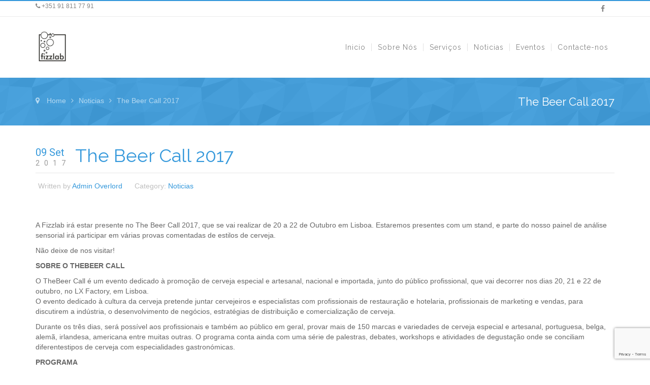

--- FILE ---
content_type: text/html; charset=UTF-8
request_url: https://www.fizzlab.pt/2017/09/09/the-beer-call-2017/
body_size: 16744
content:
<!DOCTYPE html>
<html lang="pt-PT">
<head>
	<meta http-equiv="Content-Type" content="text/html; charset=utf-8"/>
    <meta name="viewport" content="width=device-width, initial-scale=1.0, minimum-scale=1">
	<title>The Beer Call 2017 &#8211; Fizzlab</title>
<meta name='robots' content='max-image-preview:large' />
<link rel='dns-prefetch' href='//fonts.googleapis.com' />
<link rel="alternate" type="application/rss+xml" title="Fizzlab &raquo; Feed" href="https://www.fizzlab.pt/feed/" />
<link rel="alternate" type="application/rss+xml" title="Fizzlab &raquo; Feed de comentários" href="https://www.fizzlab.pt/comments/feed/" />
<link rel="alternate" title="oEmbed (JSON)" type="application/json+oembed" href="https://www.fizzlab.pt/wp-json/oembed/1.0/embed?url=https%3A%2F%2Fwww.fizzlab.pt%2F2017%2F09%2F09%2Fthe-beer-call-2017%2F" />
<link rel="alternate" title="oEmbed (XML)" type="text/xml+oembed" href="https://www.fizzlab.pt/wp-json/oembed/1.0/embed?url=https%3A%2F%2Fwww.fizzlab.pt%2F2017%2F09%2F09%2Fthe-beer-call-2017%2F&#038;format=xml" />
<style id='wp-img-auto-sizes-contain-inline-css' type='text/css'>
img:is([sizes=auto i],[sizes^="auto," i]){contain-intrinsic-size:3000px 1500px}
/*# sourceURL=wp-img-auto-sizes-contain-inline-css */
</style>
<style id='wp-emoji-styles-inline-css' type='text/css'>

	img.wp-smiley, img.emoji {
		display: inline !important;
		border: none !important;
		box-shadow: none !important;
		height: 1em !important;
		width: 1em !important;
		margin: 0 0.07em !important;
		vertical-align: -0.1em !important;
		background: none !important;
		padding: 0 !important;
	}
/*# sourceURL=wp-emoji-styles-inline-css */
</style>
<style id='wp-block-library-inline-css' type='text/css'>
:root{--wp-block-synced-color:#7a00df;--wp-block-synced-color--rgb:122,0,223;--wp-bound-block-color:var(--wp-block-synced-color);--wp-editor-canvas-background:#ddd;--wp-admin-theme-color:#007cba;--wp-admin-theme-color--rgb:0,124,186;--wp-admin-theme-color-darker-10:#006ba1;--wp-admin-theme-color-darker-10--rgb:0,107,160.5;--wp-admin-theme-color-darker-20:#005a87;--wp-admin-theme-color-darker-20--rgb:0,90,135;--wp-admin-border-width-focus:2px}@media (min-resolution:192dpi){:root{--wp-admin-border-width-focus:1.5px}}.wp-element-button{cursor:pointer}:root .has-very-light-gray-background-color{background-color:#eee}:root .has-very-dark-gray-background-color{background-color:#313131}:root .has-very-light-gray-color{color:#eee}:root .has-very-dark-gray-color{color:#313131}:root .has-vivid-green-cyan-to-vivid-cyan-blue-gradient-background{background:linear-gradient(135deg,#00d084,#0693e3)}:root .has-purple-crush-gradient-background{background:linear-gradient(135deg,#34e2e4,#4721fb 50%,#ab1dfe)}:root .has-hazy-dawn-gradient-background{background:linear-gradient(135deg,#faaca8,#dad0ec)}:root .has-subdued-olive-gradient-background{background:linear-gradient(135deg,#fafae1,#67a671)}:root .has-atomic-cream-gradient-background{background:linear-gradient(135deg,#fdd79a,#004a59)}:root .has-nightshade-gradient-background{background:linear-gradient(135deg,#330968,#31cdcf)}:root .has-midnight-gradient-background{background:linear-gradient(135deg,#020381,#2874fc)}:root{--wp--preset--font-size--normal:16px;--wp--preset--font-size--huge:42px}.has-regular-font-size{font-size:1em}.has-larger-font-size{font-size:2.625em}.has-normal-font-size{font-size:var(--wp--preset--font-size--normal)}.has-huge-font-size{font-size:var(--wp--preset--font-size--huge)}.has-text-align-center{text-align:center}.has-text-align-left{text-align:left}.has-text-align-right{text-align:right}.has-fit-text{white-space:nowrap!important}#end-resizable-editor-section{display:none}.aligncenter{clear:both}.items-justified-left{justify-content:flex-start}.items-justified-center{justify-content:center}.items-justified-right{justify-content:flex-end}.items-justified-space-between{justify-content:space-between}.screen-reader-text{border:0;clip-path:inset(50%);height:1px;margin:-1px;overflow:hidden;padding:0;position:absolute;width:1px;word-wrap:normal!important}.screen-reader-text:focus{background-color:#ddd;clip-path:none;color:#444;display:block;font-size:1em;height:auto;left:5px;line-height:normal;padding:15px 23px 14px;text-decoration:none;top:5px;width:auto;z-index:100000}html :where(.has-border-color){border-style:solid}html :where([style*=border-top-color]){border-top-style:solid}html :where([style*=border-right-color]){border-right-style:solid}html :where([style*=border-bottom-color]){border-bottom-style:solid}html :where([style*=border-left-color]){border-left-style:solid}html :where([style*=border-width]){border-style:solid}html :where([style*=border-top-width]){border-top-style:solid}html :where([style*=border-right-width]){border-right-style:solid}html :where([style*=border-bottom-width]){border-bottom-style:solid}html :where([style*=border-left-width]){border-left-style:solid}html :where(img[class*=wp-image-]){height:auto;max-width:100%}:where(figure){margin:0 0 1em}html :where(.is-position-sticky){--wp-admin--admin-bar--position-offset:var(--wp-admin--admin-bar--height,0px)}@media screen and (max-width:600px){html :where(.is-position-sticky){--wp-admin--admin-bar--position-offset:0px}}

/*# sourceURL=wp-block-library-inline-css */
</style><style id='global-styles-inline-css' type='text/css'>
:root{--wp--preset--aspect-ratio--square: 1;--wp--preset--aspect-ratio--4-3: 4/3;--wp--preset--aspect-ratio--3-4: 3/4;--wp--preset--aspect-ratio--3-2: 3/2;--wp--preset--aspect-ratio--2-3: 2/3;--wp--preset--aspect-ratio--16-9: 16/9;--wp--preset--aspect-ratio--9-16: 9/16;--wp--preset--color--black: #000000;--wp--preset--color--cyan-bluish-gray: #abb8c3;--wp--preset--color--white: #ffffff;--wp--preset--color--pale-pink: #f78da7;--wp--preset--color--vivid-red: #cf2e2e;--wp--preset--color--luminous-vivid-orange: #ff6900;--wp--preset--color--luminous-vivid-amber: #fcb900;--wp--preset--color--light-green-cyan: #7bdcb5;--wp--preset--color--vivid-green-cyan: #00d084;--wp--preset--color--pale-cyan-blue: #8ed1fc;--wp--preset--color--vivid-cyan-blue: #0693e3;--wp--preset--color--vivid-purple: #9b51e0;--wp--preset--gradient--vivid-cyan-blue-to-vivid-purple: linear-gradient(135deg,rgb(6,147,227) 0%,rgb(155,81,224) 100%);--wp--preset--gradient--light-green-cyan-to-vivid-green-cyan: linear-gradient(135deg,rgb(122,220,180) 0%,rgb(0,208,130) 100%);--wp--preset--gradient--luminous-vivid-amber-to-luminous-vivid-orange: linear-gradient(135deg,rgb(252,185,0) 0%,rgb(255,105,0) 100%);--wp--preset--gradient--luminous-vivid-orange-to-vivid-red: linear-gradient(135deg,rgb(255,105,0) 0%,rgb(207,46,46) 100%);--wp--preset--gradient--very-light-gray-to-cyan-bluish-gray: linear-gradient(135deg,rgb(238,238,238) 0%,rgb(169,184,195) 100%);--wp--preset--gradient--cool-to-warm-spectrum: linear-gradient(135deg,rgb(74,234,220) 0%,rgb(151,120,209) 20%,rgb(207,42,186) 40%,rgb(238,44,130) 60%,rgb(251,105,98) 80%,rgb(254,248,76) 100%);--wp--preset--gradient--blush-light-purple: linear-gradient(135deg,rgb(255,206,236) 0%,rgb(152,150,240) 100%);--wp--preset--gradient--blush-bordeaux: linear-gradient(135deg,rgb(254,205,165) 0%,rgb(254,45,45) 50%,rgb(107,0,62) 100%);--wp--preset--gradient--luminous-dusk: linear-gradient(135deg,rgb(255,203,112) 0%,rgb(199,81,192) 50%,rgb(65,88,208) 100%);--wp--preset--gradient--pale-ocean: linear-gradient(135deg,rgb(255,245,203) 0%,rgb(182,227,212) 50%,rgb(51,167,181) 100%);--wp--preset--gradient--electric-grass: linear-gradient(135deg,rgb(202,248,128) 0%,rgb(113,206,126) 100%);--wp--preset--gradient--midnight: linear-gradient(135deg,rgb(2,3,129) 0%,rgb(40,116,252) 100%);--wp--preset--font-size--small: 13px;--wp--preset--font-size--medium: 20px;--wp--preset--font-size--large: 36px;--wp--preset--font-size--x-large: 42px;--wp--preset--spacing--20: 0.44rem;--wp--preset--spacing--30: 0.67rem;--wp--preset--spacing--40: 1rem;--wp--preset--spacing--50: 1.5rem;--wp--preset--spacing--60: 2.25rem;--wp--preset--spacing--70: 3.38rem;--wp--preset--spacing--80: 5.06rem;--wp--preset--shadow--natural: 6px 6px 9px rgba(0, 0, 0, 0.2);--wp--preset--shadow--deep: 12px 12px 50px rgba(0, 0, 0, 0.4);--wp--preset--shadow--sharp: 6px 6px 0px rgba(0, 0, 0, 0.2);--wp--preset--shadow--outlined: 6px 6px 0px -3px rgb(255, 255, 255), 6px 6px rgb(0, 0, 0);--wp--preset--shadow--crisp: 6px 6px 0px rgb(0, 0, 0);}:where(.is-layout-flex){gap: 0.5em;}:where(.is-layout-grid){gap: 0.5em;}body .is-layout-flex{display: flex;}.is-layout-flex{flex-wrap: wrap;align-items: center;}.is-layout-flex > :is(*, div){margin: 0;}body .is-layout-grid{display: grid;}.is-layout-grid > :is(*, div){margin: 0;}:where(.wp-block-columns.is-layout-flex){gap: 2em;}:where(.wp-block-columns.is-layout-grid){gap: 2em;}:where(.wp-block-post-template.is-layout-flex){gap: 1.25em;}:where(.wp-block-post-template.is-layout-grid){gap: 1.25em;}.has-black-color{color: var(--wp--preset--color--black) !important;}.has-cyan-bluish-gray-color{color: var(--wp--preset--color--cyan-bluish-gray) !important;}.has-white-color{color: var(--wp--preset--color--white) !important;}.has-pale-pink-color{color: var(--wp--preset--color--pale-pink) !important;}.has-vivid-red-color{color: var(--wp--preset--color--vivid-red) !important;}.has-luminous-vivid-orange-color{color: var(--wp--preset--color--luminous-vivid-orange) !important;}.has-luminous-vivid-amber-color{color: var(--wp--preset--color--luminous-vivid-amber) !important;}.has-light-green-cyan-color{color: var(--wp--preset--color--light-green-cyan) !important;}.has-vivid-green-cyan-color{color: var(--wp--preset--color--vivid-green-cyan) !important;}.has-pale-cyan-blue-color{color: var(--wp--preset--color--pale-cyan-blue) !important;}.has-vivid-cyan-blue-color{color: var(--wp--preset--color--vivid-cyan-blue) !important;}.has-vivid-purple-color{color: var(--wp--preset--color--vivid-purple) !important;}.has-black-background-color{background-color: var(--wp--preset--color--black) !important;}.has-cyan-bluish-gray-background-color{background-color: var(--wp--preset--color--cyan-bluish-gray) !important;}.has-white-background-color{background-color: var(--wp--preset--color--white) !important;}.has-pale-pink-background-color{background-color: var(--wp--preset--color--pale-pink) !important;}.has-vivid-red-background-color{background-color: var(--wp--preset--color--vivid-red) !important;}.has-luminous-vivid-orange-background-color{background-color: var(--wp--preset--color--luminous-vivid-orange) !important;}.has-luminous-vivid-amber-background-color{background-color: var(--wp--preset--color--luminous-vivid-amber) !important;}.has-light-green-cyan-background-color{background-color: var(--wp--preset--color--light-green-cyan) !important;}.has-vivid-green-cyan-background-color{background-color: var(--wp--preset--color--vivid-green-cyan) !important;}.has-pale-cyan-blue-background-color{background-color: var(--wp--preset--color--pale-cyan-blue) !important;}.has-vivid-cyan-blue-background-color{background-color: var(--wp--preset--color--vivid-cyan-blue) !important;}.has-vivid-purple-background-color{background-color: var(--wp--preset--color--vivid-purple) !important;}.has-black-border-color{border-color: var(--wp--preset--color--black) !important;}.has-cyan-bluish-gray-border-color{border-color: var(--wp--preset--color--cyan-bluish-gray) !important;}.has-white-border-color{border-color: var(--wp--preset--color--white) !important;}.has-pale-pink-border-color{border-color: var(--wp--preset--color--pale-pink) !important;}.has-vivid-red-border-color{border-color: var(--wp--preset--color--vivid-red) !important;}.has-luminous-vivid-orange-border-color{border-color: var(--wp--preset--color--luminous-vivid-orange) !important;}.has-luminous-vivid-amber-border-color{border-color: var(--wp--preset--color--luminous-vivid-amber) !important;}.has-light-green-cyan-border-color{border-color: var(--wp--preset--color--light-green-cyan) !important;}.has-vivid-green-cyan-border-color{border-color: var(--wp--preset--color--vivid-green-cyan) !important;}.has-pale-cyan-blue-border-color{border-color: var(--wp--preset--color--pale-cyan-blue) !important;}.has-vivid-cyan-blue-border-color{border-color: var(--wp--preset--color--vivid-cyan-blue) !important;}.has-vivid-purple-border-color{border-color: var(--wp--preset--color--vivid-purple) !important;}.has-vivid-cyan-blue-to-vivid-purple-gradient-background{background: var(--wp--preset--gradient--vivid-cyan-blue-to-vivid-purple) !important;}.has-light-green-cyan-to-vivid-green-cyan-gradient-background{background: var(--wp--preset--gradient--light-green-cyan-to-vivid-green-cyan) !important;}.has-luminous-vivid-amber-to-luminous-vivid-orange-gradient-background{background: var(--wp--preset--gradient--luminous-vivid-amber-to-luminous-vivid-orange) !important;}.has-luminous-vivid-orange-to-vivid-red-gradient-background{background: var(--wp--preset--gradient--luminous-vivid-orange-to-vivid-red) !important;}.has-very-light-gray-to-cyan-bluish-gray-gradient-background{background: var(--wp--preset--gradient--very-light-gray-to-cyan-bluish-gray) !important;}.has-cool-to-warm-spectrum-gradient-background{background: var(--wp--preset--gradient--cool-to-warm-spectrum) !important;}.has-blush-light-purple-gradient-background{background: var(--wp--preset--gradient--blush-light-purple) !important;}.has-blush-bordeaux-gradient-background{background: var(--wp--preset--gradient--blush-bordeaux) !important;}.has-luminous-dusk-gradient-background{background: var(--wp--preset--gradient--luminous-dusk) !important;}.has-pale-ocean-gradient-background{background: var(--wp--preset--gradient--pale-ocean) !important;}.has-electric-grass-gradient-background{background: var(--wp--preset--gradient--electric-grass) !important;}.has-midnight-gradient-background{background: var(--wp--preset--gradient--midnight) !important;}.has-small-font-size{font-size: var(--wp--preset--font-size--small) !important;}.has-medium-font-size{font-size: var(--wp--preset--font-size--medium) !important;}.has-large-font-size{font-size: var(--wp--preset--font-size--large) !important;}.has-x-large-font-size{font-size: var(--wp--preset--font-size--x-large) !important;}
/*# sourceURL=global-styles-inline-css */
</style>

<style id='classic-theme-styles-inline-css' type='text/css'>
/*! This file is auto-generated */
.wp-block-button__link{color:#fff;background-color:#32373c;border-radius:9999px;box-shadow:none;text-decoration:none;padding:calc(.667em + 2px) calc(1.333em + 2px);font-size:1.125em}.wp-block-file__button{background:#32373c;color:#fff;text-decoration:none}
/*# sourceURL=/wp-includes/css/classic-themes.min.css */
</style>
<link rel='stylesheet' id='contact-form-7-css' href='https://www.fizzlab.pt/wp-content/plugins/contact-form-7/includes/css/styles.css?ver=6.1.4' type='text/css' media='all' />
<link rel='stylesheet' id='essential-grid-plugin-settings-css' href='https://www.fizzlab.pt/wp-content/plugins/essential-grid/public/assets/css/settings.css?ver=2.1.0.2' type='text/css' media='all' />
<link rel='stylesheet' id='tp-open-sans-css' href='https://fonts.googleapis.com/css?family=Open+Sans%3A300%2C400%2C600%2C700%2C800&#038;ver=6.9' type='text/css' media='all' />
<link rel='stylesheet' id='tp-raleway-css' href='https://fonts.googleapis.com/css?family=Raleway%3A100%2C200%2C300%2C400%2C500%2C600%2C700%2C800%2C900&#038;ver=6.9' type='text/css' media='all' />
<link rel='stylesheet' id='tp-droid-serif-css' href='https://fonts.googleapis.com/css?family=Droid+Serif%3A400%2C700&#038;ver=6.9' type='text/css' media='all' />
<link rel='stylesheet' id='events-manager-css' href='https://www.fizzlab.pt/wp-content/plugins/events-manager/includes/css/events-manager.min.css?ver=7.2.3.1' type='text/css' media='all' />
<link rel='stylesheet' id='colorbox-css' href='https://www.fizzlab.pt/wp-content/plugins/herocore/assets/css/colorbox.css?ver=1.5.14' type='text/css' media='all' />
<link rel='stylesheet' id='portfolio-css' href='https://www.fizzlab.pt/wp-content/plugins/herocore/framework/shortcodes/portfolio/css/portfolio.css?ver=1.0.0' type='text/css' media='all' />
<link rel='stylesheet' id='rs-plugin-settings-css' href='https://www.fizzlab.pt/wp-content/plugins/revslider/public/assets/css/settings.css?ver=5.4.1' type='text/css' media='all' />
<style id='rs-plugin-settings-inline-css' type='text/css'>
#rs-demo-id {}
/*# sourceURL=rs-plugin-settings-inline-css */
</style>
<link rel='stylesheet' id='google-header-font-family-css' href='//fonts.googleapis.com/css?family=Raleway%3A400%2C400italic%2C700%2C700italic&#038;subset=latin%2Cgreek-ext%2Ccyrillic%2Clatin-ext%2Cgreek%2Ccyrillic-ext%2Cvietnamese&#038;ver=6.9' type='text/css' media='all' />
<link rel='stylesheet' id='google-other-font-family_0-css' href='//fonts.googleapis.com/css?family=Roboto%3A400%2C400italic%2C700%2C700italic&#038;subset=latin%2Cgreek-ext%2Ccyrillic%2Clatin-ext%2Cgreek%2Ccyrillic-ext%2Cvietnamese&#038;ver=6.9' type='text/css' media='all' />
<link rel='stylesheet' id='dynamic-css-css' href='https://www.fizzlab.pt/wp-content/themes/wp-yamato/css/dynamic.css?ver=6.9' type='text/css' media='all' />
<link rel='stylesheet' id='bootstrap-css' href='https://www.fizzlab.pt/wp-content/themes/wp-yamato/css/bootstrap.min.css?ver=3.2.0' type='text/css' media='all' />
<link rel='stylesheet' id='font-awesome-css' href='https://www.fizzlab.pt/wp-content/themes/wp-yamato/css/font-awesome.min.css?ver=4.7.0' type='text/css' media='all' />
<link rel='stylesheet' id='font-ionicons-css' href='https://www.fizzlab.pt/wp-content/themes/wp-yamato/css/ionicons.min.css?ver=1.5.2' type='text/css' media='all' />
<link rel='stylesheet' id='animate-elements-css' href='https://www.fizzlab.pt/wp-content/themes/wp-yamato/css/cs-animate-elements.css?ver=1.0.0' type='text/css' media='all' />
<link rel='stylesheet' id='style-css' href='https://www.fizzlab.pt/wp-content/themes/wp-yamato/style.css?ver=1.0.0' type='text/css' media='all' />
<link rel='stylesheet' id='widget_cart_search_scripts-css' href='https://www.fizzlab.pt/wp-content/plugins/herocore/framework/widgets/widgets.css?ver=6.9' type='text/css' media='all' />
<script type="text/javascript" src="https://www.fizzlab.pt/wp-includes/js/jquery/jquery.min.js?ver=3.7.1" id="jquery-core-js"></script>
<script type="text/javascript" src="https://www.fizzlab.pt/wp-includes/js/jquery/jquery-migrate.min.js?ver=3.4.1" id="jquery-migrate-js"></script>
<script type="text/javascript" src="https://www.fizzlab.pt/wp-includes/js/jquery/ui/core.min.js?ver=1.13.3" id="jquery-ui-core-js"></script>
<script type="text/javascript" src="https://www.fizzlab.pt/wp-includes/js/jquery/ui/mouse.min.js?ver=1.13.3" id="jquery-ui-mouse-js"></script>
<script type="text/javascript" src="https://www.fizzlab.pt/wp-includes/js/jquery/ui/sortable.min.js?ver=1.13.3" id="jquery-ui-sortable-js"></script>
<script type="text/javascript" src="https://www.fizzlab.pt/wp-includes/js/jquery/ui/datepicker.min.js?ver=1.13.3" id="jquery-ui-datepicker-js"></script>
<script type="text/javascript" id="jquery-ui-datepicker-js-after">
/* <![CDATA[ */
jQuery(function(jQuery){jQuery.datepicker.setDefaults({"closeText":"Fechar","currentText":"Hoje","monthNames":["Janeiro","Fevereiro","Mar\u00e7o","Abril","Maio","Junho","Julho","Agosto","Setembro","Outubro","Novembro","Dezembro"],"monthNamesShort":["Jan","Fev","Mar","Abr","Mai","Jun","Jul","Ago","Set","Out","Nov","Dez"],"nextText":"Seguinte","prevText":"Anterior","dayNames":["Domingo","Segunda-feira","Ter\u00e7a-feira","Quarta-feira","Quinta-feira","Sexta-feira","S\u00e1bado"],"dayNamesShort":["Dom","Seg","Ter","Qua","Qui","Sex","S\u00e1b"],"dayNamesMin":["D","S","T","Q","Q","S","S"],"dateFormat":"d MM, yy","firstDay":1,"isRTL":false});});
//# sourceURL=jquery-ui-datepicker-js-after
/* ]]> */
</script>
<script type="text/javascript" src="https://www.fizzlab.pt/wp-includes/js/jquery/ui/resizable.min.js?ver=1.13.3" id="jquery-ui-resizable-js"></script>
<script type="text/javascript" src="https://www.fizzlab.pt/wp-includes/js/jquery/ui/draggable.min.js?ver=1.13.3" id="jquery-ui-draggable-js"></script>
<script type="text/javascript" src="https://www.fizzlab.pt/wp-includes/js/jquery/ui/controlgroup.min.js?ver=1.13.3" id="jquery-ui-controlgroup-js"></script>
<script type="text/javascript" src="https://www.fizzlab.pt/wp-includes/js/jquery/ui/checkboxradio.min.js?ver=1.13.3" id="jquery-ui-checkboxradio-js"></script>
<script type="text/javascript" src="https://www.fizzlab.pt/wp-includes/js/jquery/ui/button.min.js?ver=1.13.3" id="jquery-ui-button-js"></script>
<script type="text/javascript" src="https://www.fizzlab.pt/wp-includes/js/jquery/ui/dialog.min.js?ver=1.13.3" id="jquery-ui-dialog-js"></script>
<script type="text/javascript" id="events-manager-js-extra">
/* <![CDATA[ */
var EM = {"ajaxurl":"https://www.fizzlab.pt/wp-admin/admin-ajax.php","locationajaxurl":"https://www.fizzlab.pt/wp-admin/admin-ajax.php?action=locations_search","firstDay":"1","locale":"pt","dateFormat":"yy-mm-dd","ui_css":"https://www.fizzlab.pt/wp-content/plugins/events-manager/includes/css/jquery-ui/build.min.css","show24hours":"1","is_ssl":"1","autocomplete_limit":"10","calendar":{"breakpoints":{"small":560,"medium":908,"large":false},"month_format":"M Y"},"phone":"","datepicker":{"format":"d/m/Y","locale":"pt"},"search":{"breakpoints":{"small":650,"medium":850,"full":false}},"url":"https://www.fizzlab.pt/wp-content/plugins/events-manager","assets":{"input.em-uploader":{"js":{"em-uploader":{"url":"https://www.fizzlab.pt/wp-content/plugins/events-manager/includes/js/em-uploader.js?v=7.2.3.1","event":"em_uploader_ready"}}},".em-event-editor":{"js":{"event-editor":{"url":"https://www.fizzlab.pt/wp-content/plugins/events-manager/includes/js/events-manager-event-editor.js?v=7.2.3.1","event":"em_event_editor_ready"}},"css":{"event-editor":"https://www.fizzlab.pt/wp-content/plugins/events-manager/includes/css/events-manager-event-editor.min.css?v=7.2.3.1"}},".em-recurrence-sets, .em-timezone":{"js":{"luxon":{"url":"luxon/luxon.js?v=7.2.3.1","event":"em_luxon_ready"}}},".em-booking-form, #em-booking-form, .em-booking-recurring, .em-event-booking-form":{"js":{"em-bookings":{"url":"https://www.fizzlab.pt/wp-content/plugins/events-manager/includes/js/bookingsform.js?v=7.2.3.1","event":"em_booking_form_js_loaded"}}},"#em-opt-archetypes":{"js":{"archetypes":"https://www.fizzlab.pt/wp-content/plugins/events-manager/includes/js/admin-archetype-editor.js?v=7.2.3.1","archetypes_ms":"https://www.fizzlab.pt/wp-content/plugins/events-manager/includes/js/admin-archetypes.js?v=7.2.3.1","qs":"qs/qs.js?v=7.2.3.1"}}},"cached":"","google_maps_api":"AIzaSyBiFlWcuceg63hlKC7shqpYpT-fDq5xVFE","bookingInProgress":"Please wait while the booking is being submitted.","tickets_save":"Save Ticket","bookingajaxurl":"https://www.fizzlab.pt/wp-admin/admin-ajax.php","bookings_export_save":"Export Bookings","bookings_settings_save":"Save Settings","booking_delete":"Are you sure you want to delete?","booking_offset":"30","bookings":{"submit_button":{"text":{"default":"Fazer a sua reserva","free":"Fazer a sua reserva","payment":"Fazer a sua reserva","processing":"Processing ..."}},"update_listener":""},"bb_full":"Esgotado","bb_book":"Reserve agora","bb_booking":"A reservar ...","bb_booked":"Reserva Enviada","bb_error":"Erro na reserva. Tentar de novo?","bb_cancel":"Cancelar","bb_canceling":"A cancelar...","bb_cancelled":"Cancelado","bb_cancel_error":"Erro ao cancelar. Tentar de novo?","txt_search":"Pesquisa","txt_searching":"Searching...","txt_loading":"Loading..."};
//# sourceURL=events-manager-js-extra
/* ]]> */
</script>
<script type="text/javascript" src="https://www.fizzlab.pt/wp-content/plugins/events-manager/includes/js/events-manager.js?ver=7.2.3.1" id="events-manager-js"></script>
<script type="text/javascript" src="https://www.fizzlab.pt/wp-content/plugins/events-manager/includes/external/flatpickr/l10n/pt.js?ver=7.2.3.1" id="em-flatpickr-localization-js"></script>
<script type="text/javascript" src="https://www.fizzlab.pt/wp-content/plugins/essential-grid/public/assets/js/lightbox.js?ver=2.1.0.2" id="themepunchboxext-js"></script>
<script type="text/javascript" src="https://www.fizzlab.pt/wp-content/plugins/essential-grid/public/assets/js/jquery.themepunch.tools.min.js?ver=2.1.0.2" id="tp-tools-js"></script>
<script type="text/javascript" src="https://www.fizzlab.pt/wp-content/plugins/revslider/public/assets/js/jquery.themepunch.revolution.min.js?ver=5.4.1" id="revmin-js"></script>
<script type="text/javascript" id="google-analytic-js-extra">
/* <![CDATA[ */
var analytic = {"id":"UA-59786618-3","home":"https://www.fizzlab.pt"};
//# sourceURL=google-analytic-js-extra
/* ]]> */
</script>
<script type="text/javascript" src="https://www.fizzlab.pt/wp-content/themes/wp-yamato/js/googleanalytic.js?ver=6.9" id="google-analytic-js"></script>
<script type="text/javascript" src="https://www.fizzlab.pt/wp-content/themes/wp-yamato/js/bootstrap.min.js?ver=3.2.0" id="bootstrap-js"></script>
<script type="text/javascript" src="https://www.fizzlab.pt/wp-content/themes/wp-yamato/js/cs_parallax.js?ver=6.9" id="parallax-js"></script>
<script type="text/javascript" src="https://www.fizzlab.pt/wp-content/themes/wp-yamato/js/jquery.cookie.js?ver=6.9" id="jquery-cookie-js"></script>
<script type="text/javascript" src="https://www.fizzlab.pt/wp-content/themes/wp-yamato/js/megamenu.js?ver=1.0.0" id="megamenu-js"></script>
<script type="text/javascript" src="https://www.fizzlab.pt/wp-content/themes/wp-yamato/js/jquery.mousewheel.min.js?ver=1.0.0" id="mousewheel-js"></script>
<script type="text/javascript" id="main-js-extra">
/* <![CDATA[ */
var script_options = {"smoothscroll":"0"};
//# sourceURL=main-js-extra
/* ]]> */
</script>
<script type="text/javascript" src="https://www.fizzlab.pt/wp-content/themes/wp-yamato/js/main.js?ver=1.0.0" id="main-js"></script>
<script type="text/javascript" src="https://www.fizzlab.pt/wp-content/themes/wp-yamato/js/sticky.js?ver=1.0.0" id="sticky-js"></script>
<script type="text/javascript" src="https://www.fizzlab.pt/wp-content/plugins/herocore/framework/widgets/widgets.js?ver=6.9" id="widget_cart_search_scripts-js"></script>
<link rel="https://api.w.org/" href="https://www.fizzlab.pt/wp-json/" /><link rel="alternate" title="JSON" type="application/json" href="https://www.fizzlab.pt/wp-json/wp/v2/posts/11256" /><link rel="EditURI" type="application/rsd+xml" title="RSD" href="https://www.fizzlab.pt/xmlrpc.php?rsd" />
<meta name="generator" content="WordPress 6.9" />
<link rel="canonical" href="https://www.fizzlab.pt/2017/09/09/the-beer-call-2017/" />
<link rel='shortlink' href='https://www.fizzlab.pt/?p=11256' />
		<script type="text/javascript">
			var ajaxRevslider;
			
			jQuery(document).ready(function() {
				// CUSTOM AJAX CONTENT LOADING FUNCTION
				ajaxRevslider = function(obj) {
				
					// obj.type : Post Type
					// obj.id : ID of Content to Load
					// obj.aspectratio : The Aspect Ratio of the Container / Media
					// obj.selector : The Container Selector where the Content of Ajax will be injected. It is done via the Essential Grid on Return of Content
					
					var content = "";

					data = {};
					
					data.action = 'revslider_ajax_call_front';
					data.client_action = 'get_slider_html';
					data.token = '0357080881';
					data.type = obj.type;
					data.id = obj.id;
					data.aspectratio = obj.aspectratio;
					
					// SYNC AJAX REQUEST
					jQuery.ajax({
						type:"post",
						url:"https://www.fizzlab.pt/wp-admin/admin-ajax.php",
						dataType: 'json',
						data:data,
						async:false,
						success: function(ret, textStatus, XMLHttpRequest) {
							if(ret.success == true)
								content = ret.data;								
						},
						error: function(e) {
							console.log(e);
						}
					});
					
					 // FIRST RETURN THE CONTENT WHEN IT IS LOADED !!
					 return content;						 
				};
				
				// CUSTOM AJAX FUNCTION TO REMOVE THE SLIDER
				var ajaxRemoveRevslider = function(obj) {
					return jQuery(obj.selector+" .rev_slider").revkill();
				};

				// EXTEND THE AJAX CONTENT LOADING TYPES WITH TYPE AND FUNCTION
				var extendessential = setInterval(function() {
					if (jQuery.fn.tpessential != undefined) {
						clearInterval(extendessential);
						if(typeof(jQuery.fn.tpessential.defaults) !== 'undefined') {
							jQuery.fn.tpessential.defaults.ajaxTypes.push({type:"revslider",func:ajaxRevslider,killfunc:ajaxRemoveRevslider,openAnimationSpeed:0.3});   
							// type:  Name of the Post to load via Ajax into the Essential Grid Ajax Container
							// func: the Function Name which is Called once the Item with the Post Type has been clicked
							// killfunc: function to kill in case the Ajax Window going to be removed (before Remove function !
							// openAnimationSpeed: how quick the Ajax Content window should be animated (default is 0.3)
						}
					}
				},30);
			});
		</script>
		

<!-- Facebook Like Thumbnail (v0.4) -->
<meta property="og:image" content="https://www.fizzlab.pt/wp-content/uploads/2017/09/THEBEERCALL.png" />
<!-- using featured thumbnail -->
<!-- Facebook Like Thumbnail (By Ashfame - https://github.com/ashfame/facebook-like-thumbnail) -->

<link type="image/x-icon" href="http://www.fizzlab.pt/wp-content/uploads/2016/12/fizzlab_favicon.png" rel="shortcut icon"><style>body.csbody{background-color:#fff; font-size:14px;  background-size:cover; background-attachment:fixed}#header-sticky ul.navigation > li > a,.logo-sticky a{line-height:55px}body #cshero-header{background-size:cover;  color:;   margin:;  padding:}body #cshero-header h3.wg-title{color:}body #cshero-header a{color:#858585}body #cshero-header a:hover{color:#3498db}.main-menu-wrap ul.menu-item-padding > li > a,#cshero-header .wpb_column .cshero-menu-dropdown > ul > li > a,li.header-cart-search .header > a,.cs-logo a,.logo.logo-line-height-nav{line-height:120px;  min-height:120px}.cs-main-menu-wrap > ul > li,#cshero-header .main-menu .cshero-menu-dropdown > ul > li,#cshero-header .cshero-menu-dropdown > ul.main-menu > li,#cshero-header .header-content-social{margin:0px}.sticky-header{background:rgba(255,255,255,1)}.sticky-header ul.menu-item-padding > li > a,.sticky-header ul.cs-item-cart-search li a{padding:0px 12px!important;  margin:0px!important;  font-size:14px; line-height:55px;  min-height:55px}.sticky-header .header-content-social{line-height:55px;  min-height:55px}.sticky-header .cshero-logo > a{line-height:55px;  min-height:55px}@media (max-width:992px) and (min-width:768px){.sticky-wrapper{display:none}}@media (max-width:767px){.sticky-wrapper{display:none}}#cs-bottom-wrap{}#footer-top{background-color:#32343b}#cs-page-title-wrapper{padding:35px 0;margin:0 0 40px 0;background-color:#3498db;background-image:url(http://www.fizzlab.pt/wp-content/themes/wp-yamato/images/breadcrumbs.png)}.cs-breadcrumbs,.cs-breadcrumbs a{color:#b6daf2}h1,h2,h3,h4,h5,.cshero-dropdown a,.cs-pricing-container .cs-pricing-description .loaded .number,.cs-quote-style-1,.cs-quote-style-2,.cs-quote-style-3{font-family:Raleway !important}.fancy-box-style-5 .cs-fancy-box-content h4,.cs-blog .cs-blog-header .cs-title-date span,.box-font-custom .cs-title-main{font-family:Roboto !important}.sticky-header-left{background:#ffffff}.sticky-header-left:before,.sticky-header-left:after{border-bottom:122px solid #ffffff}.sticky-header-left .sticky-menu ul ul{background:#ffffff}.cshero-mmenu.navbar-collapse{background:#333333}.cshero-mmenu ul li a{color:#999999}.cshero-mmenu ul li a:hover,.cshero-mmenu ul li.current-menu-item a{color:#ffffff}.cshero-mmenu ul ul li a{color:#999999}.cshero-mmenu ul ul li a:hover,.cshero-mmenu ul ul li.current-menu-item a{color:#ffffff}.csbody:not(.home) #primary > .container{padding:}#cshero-header.transparentFixed .main-menu > li > a,#cshero-header.transparentFixed .main-menu > li.header-cart-search a{color:#ffffff !important}#cshero-header.transparentFixed .main-menu > li > a:hover,#cshero-header.transparentFixed .main-menu > li.current-menu-item > a,#cshero-header.transparentFixed .main-menu > li.header-cart-search > a{color:#ffffff !important}</style><meta name="generator" content="Powered by WPBakery Page Builder - drag and drop page builder for WordPress."/>
<meta name="generator" content="Powered by Slider Revolution 5.4.1 - responsive, Mobile-Friendly Slider Plugin for WordPress with comfortable drag and drop interface." />
<noscript><style> .wpb_animate_when_almost_visible { opacity: 1; }</style></noscript></head>

<body class="wp-singular post-template-default single single-post postid-11256 single-format-standard wp-theme-wp-yamato csbody body_header_normal header-position-left header-v1 eagle1 wpb-js-composer js-comp-ver-6.10.0 vc_responsive" id="wp-eagle">
        	<div id="wrapper">
		<div class="header-wrapper ">
    		<div class="header header-v1">        <header id="header-top" >        <div class="container">            <div class="row">                <div class="header-top clearfix">                    <div class='header-top-1 col-xs-12 col-sm-6 col-md-6 col-lg-6'>                    <div id="text-11" class="header-top-widget-col widget_text">			<div class="textwidget"><i class="fa fa-phone"></i> +351 91 811 77 91</div>
		<div style="clear:both;"></div></div>                    </div>                                        <div class='header-top-2 col-xs-12 col-sm-6 col-md-6 col-lg-6'>                    <div id="cs_social_widget-6" class=" header-top-widget-col widget_cs_social_widget"><ul class='cs-social default text-right'><li><a target="_blank" data-rel="tooltip" data-placement="bottom" data-original-title="Facebook" href="https://www.facebook.com/fizzlab/"><i class="fa fa-facebook"></i></a></li></ul><div style="clear:both;"></div></div>                    </div>                                    </div>            </div>        </div>    </header>        <header id="cshero-header" class="" style="background-color:rgba(255,255,255,1);">        <div class="container">            <div class="row">                <div class="logo logo-line-height-nav col-xs-6 col-sm-6 col-md-3 col-lg-3">                    <a href="https://www.fizzlab.pt">                        <img src="http://www.fizzlab.pt/wp-content/uploads/2016/12/fizzlablogo_80x80.png" alt="Fizzlab"                             style="height: 66px" class="normal-logo logo-v1"/>                    </a>                </div>                <div id="menu" class=" main-menu-wrap col-xs-6 col-sm-6 col-md-9 col-lg-9">                    <div class="cs-main-menu-wrap right clearfix">                        <ul class="list-unstyled cs-menu-mobile menu-item-padding right">                            <li>                                <a class="btn-navbar" data-toggle="collapse" data-target="#cshero-main-menu-mobile"><i class="fa fa-bars"></i></a>                            <li>                        </ul>                                                                        <div class="cs_mega_menu main-menu-content cshero-menu-dropdown clearfix cshero-mobile right">                            <ul class="cshero-dropdown main-menu menu-item-padding"><li id="menu-item-10645" class="menu-item menu-item-type-post_type menu-item-object-page menu-item-home no_group menu-item-10645" data-depth="0"><a href="https://www.fizzlab.pt/"><span class="menu-title">Inicio</span></a></li>
<li id="menu-item-10691" class="menu-item menu-item-type-post_type menu-item-object-page no_group menu-item-10691" data-depth="0"><a href="https://www.fizzlab.pt/sobre-nos/"><span class="menu-title">Sobre Nós</span></a></li>
<li id="menu-item-10761" class="menu-item menu-item-type-post_type menu-item-object-page no_group menu-item-10761" data-depth="0"><a href="https://www.fizzlab.pt/servicos/"><span class="menu-title">Serviços</span></a></li>
<li id="menu-item-10853" class="menu-item menu-item-type-post_type menu-item-object-page current_page_parent no_group menu-item-10853" data-depth="0"><a href="https://www.fizzlab.pt/noticias/"><span class="menu-title">Noticias</span></a></li>
<li id="menu-item-11049" class="menu-item menu-item-type-post_type menu-item-object-page no_group menu-item-11049" data-depth="0"><a href="https://www.fizzlab.pt/eventos/"><span class="menu-title">Eventos</span></a></li>
<li id="menu-item-10873" class="menu-item menu-item-type-post_type menu-item-object-page no_group menu-item-10873" data-depth="0"><a href="https://www.fizzlab.pt/contacte-nos/"><span class="menu-title">Contacte-nos</span></a></li>
</ul>                        </div>                    </div>                </div>                <div id="cshero-main-menu-mobile" class="collapse navbar-collapse cshero-mmenu"></div>            </div>        </div>    </header></div>
    <header id="header-sticky" class="sticky-header">
        <div class="container">
            <div class="row">
                <div class="cshero-logo logo-sticky col-xs-6 col-sm-6 col-md-3 col-lg-3">
                    <a href="https://www.fizzlab.pt">
                        <img src="http://www.fizzlab.pt/wp-content/uploads/2016/12/fizzlab_logo_34x34.png" alt="Fizzlab" class="sticky-logo" />
                    </a>
                </div>
                <div class="sticky-menu-wrap col-xs-6 col-sm-6 col-md-9 col-lg-9">
                    <div class="right clearfix">

                        <ul class="list-unstyled cs-menu-mobile menu-item-padding right">
                            <li>
                                <a class="btn-navbar" data-toggle="collapse" data-target="#cshero-sticky-menu-mobile"><i class="fa fa-bars"></i></a>
                            <li>
                        </ul>
                        
                        
                        <nav id="sticky-nav-wrap" class="sticky-menu cs_mega_menu nav-holder cshero-menu-dropdown cshero-mobile right">
                            <ul class="cshero-dropdown sticky-nav menu-item-padding"><li class="menu-item menu-item-type-post_type menu-item-object-page menu-item-home no_group menu-item-10645" data-depth="0"><a href="https://www.fizzlab.pt/"><span class="menu-title">Inicio</span></a></li>
<li class="menu-item menu-item-type-post_type menu-item-object-page no_group menu-item-10691" data-depth="0"><a href="https://www.fizzlab.pt/sobre-nos/"><span class="menu-title">Sobre Nós</span></a></li>
<li class="menu-item menu-item-type-post_type menu-item-object-page no_group menu-item-10761" data-depth="0"><a href="https://www.fizzlab.pt/servicos/"><span class="menu-title">Serviços</span></a></li>
<li class="menu-item menu-item-type-post_type menu-item-object-page current_page_parent no_group menu-item-10853" data-depth="0"><a href="https://www.fizzlab.pt/noticias/"><span class="menu-title">Noticias</span></a></li>
<li class="menu-item menu-item-type-post_type menu-item-object-page no_group menu-item-11049" data-depth="0"><a href="https://www.fizzlab.pt/eventos/"><span class="menu-title">Eventos</span></a></li>
<li class="menu-item menu-item-type-post_type menu-item-object-page no_group menu-item-10873" data-depth="0"><a href="https://www.fizzlab.pt/contacte-nos/"><span class="menu-title">Contacte-nos</span></a></li>
</ul>                        </nav>
                    </div>
                </div>
                <div id="cshero-sticky-menu-mobile" class="collapse navbar-collapse cshero-mmenu"></div>
            </div>
        </div>
    </header>
		</div>
		<div class="cs-content-header">
<div id="cs-page-title-wrapper" class="cs-page-title stripe-parallax-bg cs_page_title_image "  data-stellar-background-ratio=&#039;0.6&#039; data-background-height=&#039;&#039; data-background-width=&#039;&#039;>
	<div class="container">
		<div id="" class="row">
		                    		<div class="col-xs-12 col-sm-6 col-md-6 col-lg-6">
        		<div id="cs-breadcrumb-wrapper" >
		        	<div class="cs-breadcrumbs left">
					<a href="https://www.fizzlab.pt">Home</a><a rel="v:url" property="v:title" href="https://www.fizzlab.pt/category/noticias/">Noticias</a><span class="current">The Beer Call 2017</span>		            </div>
        		</div>
    		</div>
    		            <div class="col-xs-12 col-sm-6 col-md-6 col-lg-6">
            	<div class="title_bar_right">
            	            	<div>
                    <h1 class="page-title" style="color:#fff;font-size:22px;">
                        The Beer Call 2017                    </h1>
                                    </div>
                </div>
            </div>
		</div>
	</div>
</div>
</div>

	<div id="primary" class="content-area">
        <div class="container">
            <div class="row">
            	            	                <div class="content-wrap col-md-12">
                    <main id="main" class="site-main" role="main">

                        
                            <article id="post-11256" class="post-11256 post type-post status-publish format-standard has-post-thumbnail hentry category-noticias">
	<div class="cs-blog cs-blog-item">
		<header class="cs-blog-header">
			<div class="cs-blog-meta cs-itemBlog-meta">
										<div class="cs-blog-title">
            <div class="cs-title-date">
                <span class="day">09 Set</span>
                <span class="year">2017</span>
            </div>
			<h1 class="cs-title-main">
			    				<a href="https://www.fizzlab.pt/2017/09/09/the-beer-call-2017/">The Beer Call 2017</a>
			</h1>
		</div>
				<div class="cs-blog-info">
            <ul class="unliststyle">
                            	            	<li>Written by <a href="https://www.fizzlab.pt/author/adminoverlord/" title="Artigos de Admin Overlord" rel="author">Admin Overlord</a></li>
            	            	                	            	    <li>Category:            		<a href="https://www.fizzlab.pt/category/noticias/" title="View all posts in Noticias">Noticias</a>            	    </li>
            	                	            	            	            	            	            	        	</ul>
		</div>
										<!-- .info-bar -->
			</div>
					</header><!-- .entry-header -->
		<div class="cs-blog-content">
			<p>&nbsp;</p>
<p>A Fizzlab irá estar presente no The Beer Call 2017, que se vai realizar de 20 a 22 de Outubro em Lisboa. Estaremos presentes com um stand, e parte do nosso painel de análise sensorial irá participar em várias provas comentadas de estilos de cerveja.</p>
<p>Não deixe de nos visitar!</p>
<p><strong>SOBRE O THEBEER CALL</strong></p>
<p>O TheBeer Call é um evento dedicado à promoção de cerveja especial e artesanal, nacional e importada, junto do público profissional, que vai decorrer nos dias 20, 21 e 22 de outubro, no LX Factory, em Lisboa.<br />
O evento dedicado à cultura da cerveja pretende juntar cervejeiros e especialistas com profissionais de restauração e hotelaria, profissionais de marketing e vendas, para discutirem a indústria, o desenvolvimento de negócios, estratégias de distribuição e comercialização de cerveja.</p>
<p>Durante os três dias, será possível aos profissionais e também ao público em geral, provar mais de 150 marcas e variedades de cerveja especial e artesanal, portuguesa, belga, alemã, irlandesa, americana entre muitas outras. O programa conta ainda com uma série de palestras, debates, workshops e atividades de degustação onde se conciliam diferentestipos de cerveja com especialidades gastronómicas.</p>
<p><strong>PROGRAMA</strong></p>
<p><strong>20, 21 e 22 de Outubro</strong> &#8211; 15h00*, 16h00*, 18h30 e 20h00**</p>
<p>Provas comentadas pelos cervejeiros e seus convidados.<br />
* exceto SEX. 20 Out. ** exceto Domingo.<br />
Programa de Provas disponível brevemente.<br />
Acesso sujeito a inscrição prévia. Limitado a 20 pax. PVP 10,00 Eur.<br />
Informações e Inscrições marketing@thebeer-call.com.</p>
<p><strong>20 de Outubro</strong> – 15h30</p>
<p>Palestra: “Origins and challenges of craft revolution the beer business.” Seguida de conversa com Tiago Brandão, Presidente da European Brewery Convention.<br />
Orador: Johan Swinnen, Universidade Leuven, Presidente “The Beeronomics Society”.<br />
Acesso gratuito e exclusivo a Profissionais. Lugares limitados à capacidade da sala.</p>
<p><strong>20 de Outubro</strong> – 17h00</p>
<p>Prova Comentada por Júri BJCP, convidado Bruno Aquino.<br />
Orientada por: Beatriz Carvalho, Tito Santos e João Durães.<br />
Acesso livre mediante inscrições no local do evento até 1h antes. Limitado a 20 pax.</p>
<p><strong>20 e 21 de Outubro</strong> – 18h00</p>
<p>Workshop &#8211; Carta de Cervejas orientado por Beatriz Carvalho.<br />
A Carta de Cerveja é um poderoso meio de comunicação para as cervejas, devendo ser clara e ordenada, seguindo algumas regras simples. Venha conhece-las e poderá assim facilmente criar a sua, facilitando a escolha dos clientes e melhorando a sua experiência cervejeira no local. Facilita também o serviço e aconselhamento para acompanhamento da refeição.<br />
Acesso gratuito e exclusivo a Profissionais. Limitado a 30 pax.<br />
Informações e Inscrições marketing@thebeer-call.com.</p>
<p><strong>21 de Outubro</strong> – 12h00</p>
<p>Conversa “Á roda dos Aromas da Cerveja e do Vinho?”<br />
Bento Amaral e Beatriz Carvalho comparam a análise sensorial do Vinho e a da Cerveja numa conversa solta e curiosa. Os tipos de prova e o seu papel, o léxico utilizado, a técnica de prova, o treino dos provadores, a validação dos estilos irão enchendo a conversa. No final será provada uma cerveja comparando as duas perspetivas enólogo vs. cervejeira. Serão diferentes?<br />
Acesso exclusivo a Profissionais. Limitado a 20 pax. PVP: 15,00 Eur.<br />
Informações e Inscrições marketing@thebeer-call.com.</p>
<p><strong>21 de Outubro</strong> – 15h00</p>
<p>Debate: Descodificar a Cerveja.<br />
Quem já esteve em frente a um linear de cervejas, num supermercado ou cash&amp;carry, e conseguiu decidir confortavelmente que cervejas escolher para o restaurante, bar ou para casa? Com um número crescente de cervejas com estilos e perfis diferentes no mercado português, as questões da comunicação da diversidade e riqueza sensorial da cerveja assumem acrescida importância na tomada de decisão de compra e consumo quer dos profissionais quer do público em geral.<br />
Como escolher e em função de que aspetos? São estes novos desafios que o painel convidado irá discutir durante 1 hora.<br />
Acesso livre mediante inscrições no local do evento até 1h antes. Limitado a 20 pax.</p>
<p><strong>21 de Outubro</strong> – 17h00</p>
<p>Prova Comentada por Júri BJCP: Estilos de Cerveja.<br />
Orientada por: Beatriz Carvalho, Tito Santos e João Durães e convidado<br />
Acesso livre mediante inscrições no local do evento até 1h antes. Limitado a 20 pax.</p>
<p><strong>21 e 22 de Outubro</strong> – 10h00</p>
<p>Workshop sobre Estabilidade da Cerveja no ponto de venda orientado por Javier Gomez-Lopez.<br />
Sábado, repete no Domingo. Duração aproximada 2h.<br />
Acesso exclusivo a profissionais. Limitado a 25 pax. PVP: 45,00 Eur.<br />
Informações e Inscrições marketing@thebeer-call.com.</p>
<p><strong>22 de Outubro</strong> – 15h00</p>
<p>Palestra seguida de debate: “Cerveja: Um menu de oportunidades”<br />
A Gastronomia e em particular a Cerveja evoluem com os tempos, reagindo de forma semelhante á evolução das Sociedades e ás Revoluções Civilizacionais . A cerveja especias e artesanais surgem naturalmente em resposta ao avanço da era digital, colmatando aspirações dos novos clientes. Não é apenas uma moda mas um sinal dos tempos, uma lufada de frescura e modernidade. No lifestyle e também no negócio.<br />
Que oportunidades existem na Hotelaria, Restauração e no Turismo?<br />
Orador: Virgílio Gomes. Painel em confirmação* Moderação: Paulo Amado. Acesso livre. Lugares limitados à capacidade da sala.</p>
<p><strong>22 de Outubro</strong> – 17h00</p>
<p>Prova Comentada por Júri BJCP: Estilos de Cerveja<br />
Prova orientada por Beatriz Carvalho, Tito Santos e João Durães.<br />
Acesso livre mediante inscrições no local do evento até 1h antes. Limitado a 20 pax.</p>
<p><strong>22 de Outubro</strong> – 18h00</p>
<p>Workshop de Harmonização com diferentes estilos de cervejas.<br />
Orientado por: Beatriz Carvalho.<br />
Acesso gratuito e exclusivo a profissionais. Limitado a 20 pax. Inscrições marketing@thebeer-call.com</p>
<p><strong>NOTA:</strong><br />
O programa poderá sofrer alterações, por motivos alheios à organização. As alterações serão comunicadas no site do evento e em facebook.com/thebeercall. Caso já tenha efetuado a sua inscrição, a notificação de alteração ou cancelamento será feita para o email de registo. As devoluções dos montantes já pagos serão efetuadas até 10 dias após o término do evento. As atividades de livre acesso estão limitadas às lotações indicadas (capacidade máxima) ou outras que por razões de segurança e conforto dos participantes e oradores venham a ser definidas pela organização.</p>
<p><a href="https://ticketline.sapo.pt/evento/the-beer-call-21403" target="_blank" rel="noopener">BILHETES</a>  <a href="https://www.facebook.com/events/1386437364758431" target="_blank" rel="noopener">FACEBOOK</a>  <a href="http://www.thebeer-call.com/" target="_blank" rel="noopener">WEBSITE</a></p>
		</div><!-- .entry-content -->
	</div>
</article><!-- #post-## -->
                            	<nav class="navigation post-navigation clearfix" role="navigation">
		<div class="nav-links">
			<div class="nav-previous"><a href="https://www.fizzlab.pt/2017/08/22/workshop-de-defeitos-na-cerveja/" rel="prev"><span class="btn btn-default no-icon"><i class="fa fa-chevron-circle-left"></i>PREVIOUS POST</span></a></div><div class="nav-next"><a href="https://www.fizzlab.pt/2017/09/11/oxidacao-na-parte-fria-em-neipas/" rel="next"><span class="btn btn-default no-icon">NEXT POST<i class="fa fa-chevron-circle-right"></i></span></a></div>		</div><!-- .nav-links -->
	</nav><!-- .navigation -->
	                            <div class="row post-details-footer">
                                                                                                    <div class="cs-blog-share col-xs-12 col-sm-4 col-md-4 col-lg-4">
                                        	<div class="post-share">
		<span class="hide">Share<br />This</span>
		<a target="_blank" href="https://www.facebook.com/sharer/sharer.php?u=https://www.fizzlab.pt/2017/09/09/the-beer-call-2017/"><span class="share-box"><i class="fa fa-facebook"></i></span></a>
		<a target="_blank" href="https://twitter.com/home?status=Check out this article:%20The Beer Call 2017%20-%20https://www.fizzlab.pt/2017/09/09/the-beer-call-2017/"><span class="share-box"><i class="fa fa-twitter"></i></span></a>
		<a target="_blank" href="https://pinterest.com/pin/create/button/?url=https://www.fizzlab.pt/2017/09/09/the-beer-call-2017/&amp;media=Array&amp;description=The Beer Call 2017"><span class="share-box"><i class="fa fa-pinterest"></i></span></a>
		<a target="_blank" href="https://plus.google.com/share?url=https://www.fizzlab.pt/2017/09/09/the-beer-call-2017/"><span class="share-box"><i class="fa fa-google-plus"></i></span></a>
		<a target="_blank" href="http://www.linkedin.com/shareArticle?mini=true&url=https://www.fizzlab.pt/2017/09/09/the-beer-call-2017/&title=The Beer Call 2017"><span class="share-box"><i class="fa fa-linkedin"></i></span></a>
		<a href="https://www.fizzlab.pt/2017/09/09/the-beer-call-2017/#respond"><span class="share-box"><i class="fa fa-comment"></i></span></a>	</div>
	                                    </div>
                                                            </div>
                            
<div id="comments" class="comments-area">

	
	
	
	
</div><!-- #comments -->

                        
                    </main><!-- #main -->
                </div>
                            	            </div>
        </div>
	</div><!-- #primary -->
                <div id="cs-bottom-wrap" class="clearfix">
            <div class="container">
                <div class="row">
                    <div id="bottom-top" class="bottom-top clearfix">
                                            <div class='bottom-top-1 col-xs-12 col-sm-6 col-md-3 col-lg-3'>
                                                </div>
                                            <div class='bottom-top-2 col-xs-12 col-sm-6 col-md-3 col-lg-3'>
                                                </div>
                                        </div>
                </div>
            </div>
        </div>
        					<footer id="footer-top">
			<div class="container">
				<div class="row">
					<div class="footer-top">
						<div class='footer-top-1 col-xs-12 col-sm-6 col-md-3 col-lg-3'><div id="text-13" class="footer-widget-col widget_text"><h3 class="wg-title"><span>Sobre Nós</span></h3>			<div class="textwidget">É nosso objectivo aumentar a qualidade da cerveja artesanal em Portugal. Para isso dispomos de serviços orientados para o cervejeiro caseiro e profissional, relacionados com controlo de qualidade, investigação e desenvolvimento, bem como apoio empresarial.</div>
		<div style="clear:both;"></div></div><div id="text-14" class="footer-widget-col widget_text"><h3 class="wg-title"><span>Contacte-nos</span></h3>			<div class="textwidget"><div style="text-align: left;"><i class="fa fa-envelope " style=""></i>&nbsp; geral@fizzlab.pt<br><i class="fa fa-phone " style=""></i>&nbsp; +351 91 811 77 91<br><i class="fa fa-building " style=""></i>&nbsp; Braga - Portugal</div></div>
		<div style="clear:both;"></div></div></div><div class='footer-top-2 col-xs-12 col-sm-6 col-md-3 col-lg-3'><div id="cs_recent_post_v2-3" class=" footer-widget-col widget_cs_recent_post_v2">        <div class="heading">
        <h3 class="wg-title"><span><span class='title-line'>Ultimas</span> Noticias</span></h3>        </div>
                        <div class="cs-recent-post">
                    <ul class="news-list cs-popular">
                        							<li>
																<div class="cs-media">  
								   <div class="image">
									   <a class="post-featured-img" href="https://www.fizzlab.pt/2019/12/29/dry-hopping-curto-e-frio/">
										  <img width="150" height="150" src="https://www.fizzlab.pt/wp-content/uploads/2019/12/scott_janish_hops-150x150.jpg" class="attachment-thumbnail size-thumbnail wp-post-image" alt="" decoding="async" loading="lazy" srcset="https://www.fizzlab.pt/wp-content/uploads/2019/12/scott_janish_hops-150x150.jpg 150w, https://www.fizzlab.pt/wp-content/uploads/2019/12/scott_janish_hops-66x66.jpg 66w" sizes="auto, (max-width: 150px) 100vw, 150px" />									   </a>
									</div>	   
								 </div>
								 
								<div class="cs-details">
									<h4><a href="https://www.fizzlab.pt/2019/12/29/dry-hopping-curto-e-frio/">Dry Hopping Curto e Frio</a></h4>
                                    									<div class="date">  
									<span>Dez 29th</span> <span>2019</span>
									</div>
                                    																	</div>
							</li>
                        							<li>
																<div class="cs-media">  
								   <div class="image">
									   <a class="post-featured-img" href="https://www.fizzlab.pt/2018/12/21/analytica-ebc-com-nova-cara/">
										  <img width="150" height="150" src="https://www.fizzlab.pt/wp-content/uploads/2018/12/EBC_logo_2013-150x150.jpg" class="attachment-thumbnail size-thumbnail wp-post-image" alt="" decoding="async" loading="lazy" srcset="https://www.fizzlab.pt/wp-content/uploads/2018/12/EBC_logo_2013-150x150.jpg 150w, https://www.fizzlab.pt/wp-content/uploads/2018/12/EBC_logo_2013-300x300.jpg 300w, https://www.fizzlab.pt/wp-content/uploads/2018/12/EBC_logo_2013-66x66.jpg 66w, https://www.fizzlab.pt/wp-content/uploads/2018/12/EBC_logo_2013.jpg 316w" sizes="auto, (max-width: 150px) 100vw, 150px" />									   </a>
									</div>	   
								 </div>
								 
								<div class="cs-details">
									<h4><a href="https://www.fizzlab.pt/2018/12/21/analytica-ebc-com-nova-cara/">Analytica EBC com Nova Cara</a></h4>
                                    									<div class="date">  
									<span>Dez 21st</span> <span>2018</span>
									</div>
                                    																	</div>
							</li>
                        							<li>
																<div class="cs-media">  
								   <div class="image">
									   <a class="post-featured-img" href="https://www.fizzlab.pt/2018/03/24/nova-receita-validada-vienna-lager/">
										  <img width="150" height="150" src="https://www.fizzlab.pt/wp-content/uploads/2018/03/VIENNA_LAGER_520-150x150.jpg" class="attachment-thumbnail size-thumbnail wp-post-image" alt="" decoding="async" loading="lazy" srcset="https://www.fizzlab.pt/wp-content/uploads/2018/03/VIENNA_LAGER_520-150x150.jpg 150w, https://www.fizzlab.pt/wp-content/uploads/2018/03/VIENNA_LAGER_520-300x300.jpg 300w, https://www.fizzlab.pt/wp-content/uploads/2018/03/VIENNA_LAGER_520-66x66.jpg 66w, https://www.fizzlab.pt/wp-content/uploads/2018/03/VIENNA_LAGER_520.jpg 520w" sizes="auto, (max-width: 150px) 100vw, 150px" />									   </a>
									</div>	   
								 </div>
								 
								<div class="cs-details">
									<h4><a href="https://www.fizzlab.pt/2018/03/24/nova-receita-validada-vienna-lager/">Nova Receita Validada &#8211; Vienna Lager</a></h4>
                                    									<div class="date">  
									<span>Mar 24th</span> <span>2018</span>
									</div>
                                    																	</div>
							</li>
                        							<li>
																<div class="cs-media">  
								   <div class="image">
									   <a class="post-featured-img" href="https://www.fizzlab.pt/2018/02/13/nova-receita-validada-light-mexican-lager/">
										  <img width="150" height="150" src="https://www.fizzlab.pt/wp-content/uploads/2018/02/LIGHTMEXLAGER_2017_517-150x150.jpg" class="attachment-thumbnail size-thumbnail wp-post-image" alt="" decoding="async" loading="lazy" srcset="https://www.fizzlab.pt/wp-content/uploads/2018/02/LIGHTMEXLAGER_2017_517-150x150.jpg 150w, https://www.fizzlab.pt/wp-content/uploads/2018/02/LIGHTMEXLAGER_2017_517-300x300.jpg 300w, https://www.fizzlab.pt/wp-content/uploads/2018/02/LIGHTMEXLAGER_2017_517-66x66.jpg 66w, https://www.fizzlab.pt/wp-content/uploads/2018/02/LIGHTMEXLAGER_2017_517.jpg 527w" sizes="auto, (max-width: 150px) 100vw, 150px" />									   </a>
									</div>	   
								 </div>
								 
								<div class="cs-details">
									<h4><a href="https://www.fizzlab.pt/2018/02/13/nova-receita-validada-light-mexican-lager/">Nova Receita Validada &#8211; Light Mexican Lager</a></h4>
                                    									<div class="date">  
									<span>Fev 13th</span> <span>2018</span>
									</div>
                                    																	</div>
							</li>
                        							<li>
																<div class="cs-media">  
								   <div class="image">
									   <a class="post-featured-img" href="https://www.fizzlab.pt/2018/01/17/nova-receita-validada-neipa/">
										  <img width="150" height="150" src="https://www.fizzlab.pt/wp-content/uploads/2018/01/NEIPA-150x150.jpg" class="attachment-thumbnail size-thumbnail wp-post-image" alt="" decoding="async" loading="lazy" srcset="https://www.fizzlab.pt/wp-content/uploads/2018/01/NEIPA-150x150.jpg 150w, https://www.fizzlab.pt/wp-content/uploads/2018/01/NEIPA-300x300.jpg 300w, https://www.fizzlab.pt/wp-content/uploads/2018/01/NEIPA-66x66.jpg 66w, https://www.fizzlab.pt/wp-content/uploads/2018/01/NEIPA.jpg 567w" sizes="auto, (max-width: 150px) 100vw, 150px" />									   </a>
									</div>	   
								 </div>
								 
								<div class="cs-details">
									<h4><a href="https://www.fizzlab.pt/2018/01/17/nova-receita-validada-neipa/">Nova Receita Validada &#8211; NEIPA</a></h4>
                                    									<div class="date">  
									<span>Jan 17th</span> <span>2018</span>
									</div>
                                    																	</div>
							</li>
                                            </ul>
                </div>
            <div style="clear:both;"></div></div></div><div class='footer-top-3 col-xs-12 col-sm-6 col-md-3 col-lg-3'><div id="em_widget-3" class="footer-widget-col widget_em_widget"><h3 class="wg-title"><span>Eventos brevemente</span></h3><div class="em pixelbones em-list-widget em-events-widget"><li>Sem eventos</li></div><div style="clear:both;"></div></div></div>					</div>
				</div>
			</div>
		</footer>
			
							<footer id="footer-bottom">
			<div class="container">
				<div class="row">
					<div class="footer-bottom">
					<div class='footer-bottom-1 col-xs-12 col-sm-6 col-md-6 col-lg-6'><div id="text-12" class="slidingbar-widget-col widget_text">			<div class="textwidget"><div style="line-height: 35px;">Copyright © 2017 Fizzlab</div></div>
		<div style="clear:both;"></div></div></div><div class='footer-bottom-2 col-xs-12 col-sm-6 col-md-6 col-lg-6'><div id="cs_social_widget-8" class=" slidingbar-widget-col widget_cs_social_widget"><ul class='cs-social default text-right'><li><a target="_blank" data-rel="tooltip" data-placement="bottom" data-original-title="Facebook" href="https://www.facebook.com/fizzlab/"><i class="fa fa-facebook"></i></a></li></ul><div style="clear:both;"></div></div></div>				</div>
			</div>
		</div>
	</footer>
				
		</div>
				<a id="back_to_top" class="back_to_top">
			<span class="go_up">
				<i style="" class="fa fa-arrow-up"></i>
			</span></a>
				<div id="cs-debug-wrap" class="clearfix">
                    </div>
		<script type="speculationrules">
{"prefetch":[{"source":"document","where":{"and":[{"href_matches":"/*"},{"not":{"href_matches":["/wp-*.php","/wp-admin/*","/wp-content/uploads/*","/wp-content/*","/wp-content/plugins/*","/wp-content/themes/wp-yamato/*","/*\\?(.+)"]}},{"not":{"selector_matches":"a[rel~=\"nofollow\"]"}},{"not":{"selector_matches":".no-prefetch, .no-prefetch a"}}]},"eagerness":"conservative"}]}
</script>
		<script type="text/javascript">
			(function() {
				let targetObjectName = 'EM';
				if ( typeof window[targetObjectName] === 'object' && window[targetObjectName] !== null ) {
					Object.assign( window[targetObjectName], []);
				} else {
					console.warn( 'Could not merge extra data: window.' + targetObjectName + ' not found or not an object.' );
				}
			})();
		</script>
		<script type="text/javascript" src="https://www.fizzlab.pt/wp-includes/js/dist/hooks.min.js?ver=dd5603f07f9220ed27f1" id="wp-hooks-js"></script>
<script type="text/javascript" src="https://www.fizzlab.pt/wp-includes/js/dist/i18n.min.js?ver=c26c3dc7bed366793375" id="wp-i18n-js"></script>
<script type="text/javascript" id="wp-i18n-js-after">
/* <![CDATA[ */
wp.i18n.setLocaleData( { 'text direction\u0004ltr': [ 'ltr' ] } );
//# sourceURL=wp-i18n-js-after
/* ]]> */
</script>
<script type="text/javascript" src="https://www.fizzlab.pt/wp-content/plugins/contact-form-7/includes/swv/js/index.js?ver=6.1.4" id="swv-js"></script>
<script type="text/javascript" id="contact-form-7-js-translations">
/* <![CDATA[ */
( function( domain, translations ) {
	var localeData = translations.locale_data[ domain ] || translations.locale_data.messages;
	localeData[""].domain = domain;
	wp.i18n.setLocaleData( localeData, domain );
} )( "contact-form-7", {"translation-revision-date":"2024-08-13 18:06:19+0000","generator":"GlotPress\/4.0.1","domain":"messages","locale_data":{"messages":{"":{"domain":"messages","plural-forms":"nplurals=2; plural=n != 1;","lang":"pt"},"This contact form is placed in the wrong place.":["Este formul\u00e1rio de contacto est\u00e1 colocado no s\u00edtio errado."],"Error:":["Erro:"]}},"comment":{"reference":"includes\/js\/index.js"}} );
//# sourceURL=contact-form-7-js-translations
/* ]]> */
</script>
<script type="text/javascript" id="contact-form-7-js-before">
/* <![CDATA[ */
var wpcf7 = {
    "api": {
        "root": "https:\/\/www.fizzlab.pt\/wp-json\/",
        "namespace": "contact-form-7\/v1"
    }
};
//# sourceURL=contact-form-7-js-before
/* ]]> */
</script>
<script type="text/javascript" src="https://www.fizzlab.pt/wp-content/plugins/contact-form-7/includes/js/index.js?ver=6.1.4" id="contact-form-7-js"></script>
<script type="text/javascript" id="post-favorite-js-extra">
/* <![CDATA[ */
var nectarLove = {"ajaxurl":"https://www.fizzlab.pt/wp-admin/admin-ajax.php","postID":"11256","rooturl":"https://www.fizzlab.pt"};
//# sourceURL=post-favorite-js-extra
/* ]]> */
</script>
<script type="text/javascript" src="https://www.fizzlab.pt/wp-content/themes/wp-yamato/js/post_favorite.js?ver=1.0" id="post-favorite-js"></script>
<script type="text/javascript" src="https://www.google.com/recaptcha/api.js?render=6LcOE4EUAAAAACEQoXDb3r0WtmSpcDDkUmXKseT9&amp;ver=3.0" id="google-recaptcha-js"></script>
<script type="text/javascript" src="https://www.fizzlab.pt/wp-includes/js/dist/vendor/wp-polyfill.min.js?ver=3.15.0" id="wp-polyfill-js"></script>
<script type="text/javascript" id="wpcf7-recaptcha-js-before">
/* <![CDATA[ */
var wpcf7_recaptcha = {
    "sitekey": "6LcOE4EUAAAAACEQoXDb3r0WtmSpcDDkUmXKseT9",
    "actions": {
        "homepage": "homepage",
        "contactform": "contactform"
    }
};
//# sourceURL=wpcf7-recaptcha-js-before
/* ]]> */
</script>
<script type="text/javascript" src="https://www.fizzlab.pt/wp-content/plugins/contact-form-7/modules/recaptcha/index.js?ver=6.1.4" id="wpcf7-recaptcha-js"></script>
<script id="wp-emoji-settings" type="application/json">
{"baseUrl":"https://s.w.org/images/core/emoji/17.0.2/72x72/","ext":".png","svgUrl":"https://s.w.org/images/core/emoji/17.0.2/svg/","svgExt":".svg","source":{"concatemoji":"https://www.fizzlab.pt/wp-includes/js/wp-emoji-release.min.js?ver=6.9"}}
</script>
<script type="module">
/* <![CDATA[ */
/*! This file is auto-generated */
const a=JSON.parse(document.getElementById("wp-emoji-settings").textContent),o=(window._wpemojiSettings=a,"wpEmojiSettingsSupports"),s=["flag","emoji"];function i(e){try{var t={supportTests:e,timestamp:(new Date).valueOf()};sessionStorage.setItem(o,JSON.stringify(t))}catch(e){}}function c(e,t,n){e.clearRect(0,0,e.canvas.width,e.canvas.height),e.fillText(t,0,0);t=new Uint32Array(e.getImageData(0,0,e.canvas.width,e.canvas.height).data);e.clearRect(0,0,e.canvas.width,e.canvas.height),e.fillText(n,0,0);const a=new Uint32Array(e.getImageData(0,0,e.canvas.width,e.canvas.height).data);return t.every((e,t)=>e===a[t])}function p(e,t){e.clearRect(0,0,e.canvas.width,e.canvas.height),e.fillText(t,0,0);var n=e.getImageData(16,16,1,1);for(let e=0;e<n.data.length;e++)if(0!==n.data[e])return!1;return!0}function u(e,t,n,a){switch(t){case"flag":return n(e,"\ud83c\udff3\ufe0f\u200d\u26a7\ufe0f","\ud83c\udff3\ufe0f\u200b\u26a7\ufe0f")?!1:!n(e,"\ud83c\udde8\ud83c\uddf6","\ud83c\udde8\u200b\ud83c\uddf6")&&!n(e,"\ud83c\udff4\udb40\udc67\udb40\udc62\udb40\udc65\udb40\udc6e\udb40\udc67\udb40\udc7f","\ud83c\udff4\u200b\udb40\udc67\u200b\udb40\udc62\u200b\udb40\udc65\u200b\udb40\udc6e\u200b\udb40\udc67\u200b\udb40\udc7f");case"emoji":return!a(e,"\ud83e\u1fac8")}return!1}function f(e,t,n,a){let r;const o=(r="undefined"!=typeof WorkerGlobalScope&&self instanceof WorkerGlobalScope?new OffscreenCanvas(300,150):document.createElement("canvas")).getContext("2d",{willReadFrequently:!0}),s=(o.textBaseline="top",o.font="600 32px Arial",{});return e.forEach(e=>{s[e]=t(o,e,n,a)}),s}function r(e){var t=document.createElement("script");t.src=e,t.defer=!0,document.head.appendChild(t)}a.supports={everything:!0,everythingExceptFlag:!0},new Promise(t=>{let n=function(){try{var e=JSON.parse(sessionStorage.getItem(o));if("object"==typeof e&&"number"==typeof e.timestamp&&(new Date).valueOf()<e.timestamp+604800&&"object"==typeof e.supportTests)return e.supportTests}catch(e){}return null}();if(!n){if("undefined"!=typeof Worker&&"undefined"!=typeof OffscreenCanvas&&"undefined"!=typeof URL&&URL.createObjectURL&&"undefined"!=typeof Blob)try{var e="postMessage("+f.toString()+"("+[JSON.stringify(s),u.toString(),c.toString(),p.toString()].join(",")+"));",a=new Blob([e],{type:"text/javascript"});const r=new Worker(URL.createObjectURL(a),{name:"wpTestEmojiSupports"});return void(r.onmessage=e=>{i(n=e.data),r.terminate(),t(n)})}catch(e){}i(n=f(s,u,c,p))}t(n)}).then(e=>{for(const n in e)a.supports[n]=e[n],a.supports.everything=a.supports.everything&&a.supports[n],"flag"!==n&&(a.supports.everythingExceptFlag=a.supports.everythingExceptFlag&&a.supports[n]);var t;a.supports.everythingExceptFlag=a.supports.everythingExceptFlag&&!a.supports.flag,a.supports.everything||((t=a.source||{}).concatemoji?r(t.concatemoji):t.wpemoji&&t.twemoji&&(r(t.twemoji),r(t.wpemoji)))});
//# sourceURL=https://www.fizzlab.pt/wp-includes/js/wp-emoji-loader.min.js
/* ]]> */
</script>
	</body>
</html>

--- FILE ---
content_type: text/html; charset=utf-8
request_url: https://www.google.com/recaptcha/api2/anchor?ar=1&k=6LcOE4EUAAAAACEQoXDb3r0WtmSpcDDkUmXKseT9&co=aHR0cHM6Ly93d3cuZml6emxhYi5wdDo0NDM.&hl=en&v=PoyoqOPhxBO7pBk68S4YbpHZ&size=invisible&anchor-ms=20000&execute-ms=30000&cb=9no52iuajixv
body_size: 48585
content:
<!DOCTYPE HTML><html dir="ltr" lang="en"><head><meta http-equiv="Content-Type" content="text/html; charset=UTF-8">
<meta http-equiv="X-UA-Compatible" content="IE=edge">
<title>reCAPTCHA</title>
<style type="text/css">
/* cyrillic-ext */
@font-face {
  font-family: 'Roboto';
  font-style: normal;
  font-weight: 400;
  font-stretch: 100%;
  src: url(//fonts.gstatic.com/s/roboto/v48/KFO7CnqEu92Fr1ME7kSn66aGLdTylUAMa3GUBHMdazTgWw.woff2) format('woff2');
  unicode-range: U+0460-052F, U+1C80-1C8A, U+20B4, U+2DE0-2DFF, U+A640-A69F, U+FE2E-FE2F;
}
/* cyrillic */
@font-face {
  font-family: 'Roboto';
  font-style: normal;
  font-weight: 400;
  font-stretch: 100%;
  src: url(//fonts.gstatic.com/s/roboto/v48/KFO7CnqEu92Fr1ME7kSn66aGLdTylUAMa3iUBHMdazTgWw.woff2) format('woff2');
  unicode-range: U+0301, U+0400-045F, U+0490-0491, U+04B0-04B1, U+2116;
}
/* greek-ext */
@font-face {
  font-family: 'Roboto';
  font-style: normal;
  font-weight: 400;
  font-stretch: 100%;
  src: url(//fonts.gstatic.com/s/roboto/v48/KFO7CnqEu92Fr1ME7kSn66aGLdTylUAMa3CUBHMdazTgWw.woff2) format('woff2');
  unicode-range: U+1F00-1FFF;
}
/* greek */
@font-face {
  font-family: 'Roboto';
  font-style: normal;
  font-weight: 400;
  font-stretch: 100%;
  src: url(//fonts.gstatic.com/s/roboto/v48/KFO7CnqEu92Fr1ME7kSn66aGLdTylUAMa3-UBHMdazTgWw.woff2) format('woff2');
  unicode-range: U+0370-0377, U+037A-037F, U+0384-038A, U+038C, U+038E-03A1, U+03A3-03FF;
}
/* math */
@font-face {
  font-family: 'Roboto';
  font-style: normal;
  font-weight: 400;
  font-stretch: 100%;
  src: url(//fonts.gstatic.com/s/roboto/v48/KFO7CnqEu92Fr1ME7kSn66aGLdTylUAMawCUBHMdazTgWw.woff2) format('woff2');
  unicode-range: U+0302-0303, U+0305, U+0307-0308, U+0310, U+0312, U+0315, U+031A, U+0326-0327, U+032C, U+032F-0330, U+0332-0333, U+0338, U+033A, U+0346, U+034D, U+0391-03A1, U+03A3-03A9, U+03B1-03C9, U+03D1, U+03D5-03D6, U+03F0-03F1, U+03F4-03F5, U+2016-2017, U+2034-2038, U+203C, U+2040, U+2043, U+2047, U+2050, U+2057, U+205F, U+2070-2071, U+2074-208E, U+2090-209C, U+20D0-20DC, U+20E1, U+20E5-20EF, U+2100-2112, U+2114-2115, U+2117-2121, U+2123-214F, U+2190, U+2192, U+2194-21AE, U+21B0-21E5, U+21F1-21F2, U+21F4-2211, U+2213-2214, U+2216-22FF, U+2308-230B, U+2310, U+2319, U+231C-2321, U+2336-237A, U+237C, U+2395, U+239B-23B7, U+23D0, U+23DC-23E1, U+2474-2475, U+25AF, U+25B3, U+25B7, U+25BD, U+25C1, U+25CA, U+25CC, U+25FB, U+266D-266F, U+27C0-27FF, U+2900-2AFF, U+2B0E-2B11, U+2B30-2B4C, U+2BFE, U+3030, U+FF5B, U+FF5D, U+1D400-1D7FF, U+1EE00-1EEFF;
}
/* symbols */
@font-face {
  font-family: 'Roboto';
  font-style: normal;
  font-weight: 400;
  font-stretch: 100%;
  src: url(//fonts.gstatic.com/s/roboto/v48/KFO7CnqEu92Fr1ME7kSn66aGLdTylUAMaxKUBHMdazTgWw.woff2) format('woff2');
  unicode-range: U+0001-000C, U+000E-001F, U+007F-009F, U+20DD-20E0, U+20E2-20E4, U+2150-218F, U+2190, U+2192, U+2194-2199, U+21AF, U+21E6-21F0, U+21F3, U+2218-2219, U+2299, U+22C4-22C6, U+2300-243F, U+2440-244A, U+2460-24FF, U+25A0-27BF, U+2800-28FF, U+2921-2922, U+2981, U+29BF, U+29EB, U+2B00-2BFF, U+4DC0-4DFF, U+FFF9-FFFB, U+10140-1018E, U+10190-1019C, U+101A0, U+101D0-101FD, U+102E0-102FB, U+10E60-10E7E, U+1D2C0-1D2D3, U+1D2E0-1D37F, U+1F000-1F0FF, U+1F100-1F1AD, U+1F1E6-1F1FF, U+1F30D-1F30F, U+1F315, U+1F31C, U+1F31E, U+1F320-1F32C, U+1F336, U+1F378, U+1F37D, U+1F382, U+1F393-1F39F, U+1F3A7-1F3A8, U+1F3AC-1F3AF, U+1F3C2, U+1F3C4-1F3C6, U+1F3CA-1F3CE, U+1F3D4-1F3E0, U+1F3ED, U+1F3F1-1F3F3, U+1F3F5-1F3F7, U+1F408, U+1F415, U+1F41F, U+1F426, U+1F43F, U+1F441-1F442, U+1F444, U+1F446-1F449, U+1F44C-1F44E, U+1F453, U+1F46A, U+1F47D, U+1F4A3, U+1F4B0, U+1F4B3, U+1F4B9, U+1F4BB, U+1F4BF, U+1F4C8-1F4CB, U+1F4D6, U+1F4DA, U+1F4DF, U+1F4E3-1F4E6, U+1F4EA-1F4ED, U+1F4F7, U+1F4F9-1F4FB, U+1F4FD-1F4FE, U+1F503, U+1F507-1F50B, U+1F50D, U+1F512-1F513, U+1F53E-1F54A, U+1F54F-1F5FA, U+1F610, U+1F650-1F67F, U+1F687, U+1F68D, U+1F691, U+1F694, U+1F698, U+1F6AD, U+1F6B2, U+1F6B9-1F6BA, U+1F6BC, U+1F6C6-1F6CF, U+1F6D3-1F6D7, U+1F6E0-1F6EA, U+1F6F0-1F6F3, U+1F6F7-1F6FC, U+1F700-1F7FF, U+1F800-1F80B, U+1F810-1F847, U+1F850-1F859, U+1F860-1F887, U+1F890-1F8AD, U+1F8B0-1F8BB, U+1F8C0-1F8C1, U+1F900-1F90B, U+1F93B, U+1F946, U+1F984, U+1F996, U+1F9E9, U+1FA00-1FA6F, U+1FA70-1FA7C, U+1FA80-1FA89, U+1FA8F-1FAC6, U+1FACE-1FADC, U+1FADF-1FAE9, U+1FAF0-1FAF8, U+1FB00-1FBFF;
}
/* vietnamese */
@font-face {
  font-family: 'Roboto';
  font-style: normal;
  font-weight: 400;
  font-stretch: 100%;
  src: url(//fonts.gstatic.com/s/roboto/v48/KFO7CnqEu92Fr1ME7kSn66aGLdTylUAMa3OUBHMdazTgWw.woff2) format('woff2');
  unicode-range: U+0102-0103, U+0110-0111, U+0128-0129, U+0168-0169, U+01A0-01A1, U+01AF-01B0, U+0300-0301, U+0303-0304, U+0308-0309, U+0323, U+0329, U+1EA0-1EF9, U+20AB;
}
/* latin-ext */
@font-face {
  font-family: 'Roboto';
  font-style: normal;
  font-weight: 400;
  font-stretch: 100%;
  src: url(//fonts.gstatic.com/s/roboto/v48/KFO7CnqEu92Fr1ME7kSn66aGLdTylUAMa3KUBHMdazTgWw.woff2) format('woff2');
  unicode-range: U+0100-02BA, U+02BD-02C5, U+02C7-02CC, U+02CE-02D7, U+02DD-02FF, U+0304, U+0308, U+0329, U+1D00-1DBF, U+1E00-1E9F, U+1EF2-1EFF, U+2020, U+20A0-20AB, U+20AD-20C0, U+2113, U+2C60-2C7F, U+A720-A7FF;
}
/* latin */
@font-face {
  font-family: 'Roboto';
  font-style: normal;
  font-weight: 400;
  font-stretch: 100%;
  src: url(//fonts.gstatic.com/s/roboto/v48/KFO7CnqEu92Fr1ME7kSn66aGLdTylUAMa3yUBHMdazQ.woff2) format('woff2');
  unicode-range: U+0000-00FF, U+0131, U+0152-0153, U+02BB-02BC, U+02C6, U+02DA, U+02DC, U+0304, U+0308, U+0329, U+2000-206F, U+20AC, U+2122, U+2191, U+2193, U+2212, U+2215, U+FEFF, U+FFFD;
}
/* cyrillic-ext */
@font-face {
  font-family: 'Roboto';
  font-style: normal;
  font-weight: 500;
  font-stretch: 100%;
  src: url(//fonts.gstatic.com/s/roboto/v48/KFO7CnqEu92Fr1ME7kSn66aGLdTylUAMa3GUBHMdazTgWw.woff2) format('woff2');
  unicode-range: U+0460-052F, U+1C80-1C8A, U+20B4, U+2DE0-2DFF, U+A640-A69F, U+FE2E-FE2F;
}
/* cyrillic */
@font-face {
  font-family: 'Roboto';
  font-style: normal;
  font-weight: 500;
  font-stretch: 100%;
  src: url(//fonts.gstatic.com/s/roboto/v48/KFO7CnqEu92Fr1ME7kSn66aGLdTylUAMa3iUBHMdazTgWw.woff2) format('woff2');
  unicode-range: U+0301, U+0400-045F, U+0490-0491, U+04B0-04B1, U+2116;
}
/* greek-ext */
@font-face {
  font-family: 'Roboto';
  font-style: normal;
  font-weight: 500;
  font-stretch: 100%;
  src: url(//fonts.gstatic.com/s/roboto/v48/KFO7CnqEu92Fr1ME7kSn66aGLdTylUAMa3CUBHMdazTgWw.woff2) format('woff2');
  unicode-range: U+1F00-1FFF;
}
/* greek */
@font-face {
  font-family: 'Roboto';
  font-style: normal;
  font-weight: 500;
  font-stretch: 100%;
  src: url(//fonts.gstatic.com/s/roboto/v48/KFO7CnqEu92Fr1ME7kSn66aGLdTylUAMa3-UBHMdazTgWw.woff2) format('woff2');
  unicode-range: U+0370-0377, U+037A-037F, U+0384-038A, U+038C, U+038E-03A1, U+03A3-03FF;
}
/* math */
@font-face {
  font-family: 'Roboto';
  font-style: normal;
  font-weight: 500;
  font-stretch: 100%;
  src: url(//fonts.gstatic.com/s/roboto/v48/KFO7CnqEu92Fr1ME7kSn66aGLdTylUAMawCUBHMdazTgWw.woff2) format('woff2');
  unicode-range: U+0302-0303, U+0305, U+0307-0308, U+0310, U+0312, U+0315, U+031A, U+0326-0327, U+032C, U+032F-0330, U+0332-0333, U+0338, U+033A, U+0346, U+034D, U+0391-03A1, U+03A3-03A9, U+03B1-03C9, U+03D1, U+03D5-03D6, U+03F0-03F1, U+03F4-03F5, U+2016-2017, U+2034-2038, U+203C, U+2040, U+2043, U+2047, U+2050, U+2057, U+205F, U+2070-2071, U+2074-208E, U+2090-209C, U+20D0-20DC, U+20E1, U+20E5-20EF, U+2100-2112, U+2114-2115, U+2117-2121, U+2123-214F, U+2190, U+2192, U+2194-21AE, U+21B0-21E5, U+21F1-21F2, U+21F4-2211, U+2213-2214, U+2216-22FF, U+2308-230B, U+2310, U+2319, U+231C-2321, U+2336-237A, U+237C, U+2395, U+239B-23B7, U+23D0, U+23DC-23E1, U+2474-2475, U+25AF, U+25B3, U+25B7, U+25BD, U+25C1, U+25CA, U+25CC, U+25FB, U+266D-266F, U+27C0-27FF, U+2900-2AFF, U+2B0E-2B11, U+2B30-2B4C, U+2BFE, U+3030, U+FF5B, U+FF5D, U+1D400-1D7FF, U+1EE00-1EEFF;
}
/* symbols */
@font-face {
  font-family: 'Roboto';
  font-style: normal;
  font-weight: 500;
  font-stretch: 100%;
  src: url(//fonts.gstatic.com/s/roboto/v48/KFO7CnqEu92Fr1ME7kSn66aGLdTylUAMaxKUBHMdazTgWw.woff2) format('woff2');
  unicode-range: U+0001-000C, U+000E-001F, U+007F-009F, U+20DD-20E0, U+20E2-20E4, U+2150-218F, U+2190, U+2192, U+2194-2199, U+21AF, U+21E6-21F0, U+21F3, U+2218-2219, U+2299, U+22C4-22C6, U+2300-243F, U+2440-244A, U+2460-24FF, U+25A0-27BF, U+2800-28FF, U+2921-2922, U+2981, U+29BF, U+29EB, U+2B00-2BFF, U+4DC0-4DFF, U+FFF9-FFFB, U+10140-1018E, U+10190-1019C, U+101A0, U+101D0-101FD, U+102E0-102FB, U+10E60-10E7E, U+1D2C0-1D2D3, U+1D2E0-1D37F, U+1F000-1F0FF, U+1F100-1F1AD, U+1F1E6-1F1FF, U+1F30D-1F30F, U+1F315, U+1F31C, U+1F31E, U+1F320-1F32C, U+1F336, U+1F378, U+1F37D, U+1F382, U+1F393-1F39F, U+1F3A7-1F3A8, U+1F3AC-1F3AF, U+1F3C2, U+1F3C4-1F3C6, U+1F3CA-1F3CE, U+1F3D4-1F3E0, U+1F3ED, U+1F3F1-1F3F3, U+1F3F5-1F3F7, U+1F408, U+1F415, U+1F41F, U+1F426, U+1F43F, U+1F441-1F442, U+1F444, U+1F446-1F449, U+1F44C-1F44E, U+1F453, U+1F46A, U+1F47D, U+1F4A3, U+1F4B0, U+1F4B3, U+1F4B9, U+1F4BB, U+1F4BF, U+1F4C8-1F4CB, U+1F4D6, U+1F4DA, U+1F4DF, U+1F4E3-1F4E6, U+1F4EA-1F4ED, U+1F4F7, U+1F4F9-1F4FB, U+1F4FD-1F4FE, U+1F503, U+1F507-1F50B, U+1F50D, U+1F512-1F513, U+1F53E-1F54A, U+1F54F-1F5FA, U+1F610, U+1F650-1F67F, U+1F687, U+1F68D, U+1F691, U+1F694, U+1F698, U+1F6AD, U+1F6B2, U+1F6B9-1F6BA, U+1F6BC, U+1F6C6-1F6CF, U+1F6D3-1F6D7, U+1F6E0-1F6EA, U+1F6F0-1F6F3, U+1F6F7-1F6FC, U+1F700-1F7FF, U+1F800-1F80B, U+1F810-1F847, U+1F850-1F859, U+1F860-1F887, U+1F890-1F8AD, U+1F8B0-1F8BB, U+1F8C0-1F8C1, U+1F900-1F90B, U+1F93B, U+1F946, U+1F984, U+1F996, U+1F9E9, U+1FA00-1FA6F, U+1FA70-1FA7C, U+1FA80-1FA89, U+1FA8F-1FAC6, U+1FACE-1FADC, U+1FADF-1FAE9, U+1FAF0-1FAF8, U+1FB00-1FBFF;
}
/* vietnamese */
@font-face {
  font-family: 'Roboto';
  font-style: normal;
  font-weight: 500;
  font-stretch: 100%;
  src: url(//fonts.gstatic.com/s/roboto/v48/KFO7CnqEu92Fr1ME7kSn66aGLdTylUAMa3OUBHMdazTgWw.woff2) format('woff2');
  unicode-range: U+0102-0103, U+0110-0111, U+0128-0129, U+0168-0169, U+01A0-01A1, U+01AF-01B0, U+0300-0301, U+0303-0304, U+0308-0309, U+0323, U+0329, U+1EA0-1EF9, U+20AB;
}
/* latin-ext */
@font-face {
  font-family: 'Roboto';
  font-style: normal;
  font-weight: 500;
  font-stretch: 100%;
  src: url(//fonts.gstatic.com/s/roboto/v48/KFO7CnqEu92Fr1ME7kSn66aGLdTylUAMa3KUBHMdazTgWw.woff2) format('woff2');
  unicode-range: U+0100-02BA, U+02BD-02C5, U+02C7-02CC, U+02CE-02D7, U+02DD-02FF, U+0304, U+0308, U+0329, U+1D00-1DBF, U+1E00-1E9F, U+1EF2-1EFF, U+2020, U+20A0-20AB, U+20AD-20C0, U+2113, U+2C60-2C7F, U+A720-A7FF;
}
/* latin */
@font-face {
  font-family: 'Roboto';
  font-style: normal;
  font-weight: 500;
  font-stretch: 100%;
  src: url(//fonts.gstatic.com/s/roboto/v48/KFO7CnqEu92Fr1ME7kSn66aGLdTylUAMa3yUBHMdazQ.woff2) format('woff2');
  unicode-range: U+0000-00FF, U+0131, U+0152-0153, U+02BB-02BC, U+02C6, U+02DA, U+02DC, U+0304, U+0308, U+0329, U+2000-206F, U+20AC, U+2122, U+2191, U+2193, U+2212, U+2215, U+FEFF, U+FFFD;
}
/* cyrillic-ext */
@font-face {
  font-family: 'Roboto';
  font-style: normal;
  font-weight: 900;
  font-stretch: 100%;
  src: url(//fonts.gstatic.com/s/roboto/v48/KFO7CnqEu92Fr1ME7kSn66aGLdTylUAMa3GUBHMdazTgWw.woff2) format('woff2');
  unicode-range: U+0460-052F, U+1C80-1C8A, U+20B4, U+2DE0-2DFF, U+A640-A69F, U+FE2E-FE2F;
}
/* cyrillic */
@font-face {
  font-family: 'Roboto';
  font-style: normal;
  font-weight: 900;
  font-stretch: 100%;
  src: url(//fonts.gstatic.com/s/roboto/v48/KFO7CnqEu92Fr1ME7kSn66aGLdTylUAMa3iUBHMdazTgWw.woff2) format('woff2');
  unicode-range: U+0301, U+0400-045F, U+0490-0491, U+04B0-04B1, U+2116;
}
/* greek-ext */
@font-face {
  font-family: 'Roboto';
  font-style: normal;
  font-weight: 900;
  font-stretch: 100%;
  src: url(//fonts.gstatic.com/s/roboto/v48/KFO7CnqEu92Fr1ME7kSn66aGLdTylUAMa3CUBHMdazTgWw.woff2) format('woff2');
  unicode-range: U+1F00-1FFF;
}
/* greek */
@font-face {
  font-family: 'Roboto';
  font-style: normal;
  font-weight: 900;
  font-stretch: 100%;
  src: url(//fonts.gstatic.com/s/roboto/v48/KFO7CnqEu92Fr1ME7kSn66aGLdTylUAMa3-UBHMdazTgWw.woff2) format('woff2');
  unicode-range: U+0370-0377, U+037A-037F, U+0384-038A, U+038C, U+038E-03A1, U+03A3-03FF;
}
/* math */
@font-face {
  font-family: 'Roboto';
  font-style: normal;
  font-weight: 900;
  font-stretch: 100%;
  src: url(//fonts.gstatic.com/s/roboto/v48/KFO7CnqEu92Fr1ME7kSn66aGLdTylUAMawCUBHMdazTgWw.woff2) format('woff2');
  unicode-range: U+0302-0303, U+0305, U+0307-0308, U+0310, U+0312, U+0315, U+031A, U+0326-0327, U+032C, U+032F-0330, U+0332-0333, U+0338, U+033A, U+0346, U+034D, U+0391-03A1, U+03A3-03A9, U+03B1-03C9, U+03D1, U+03D5-03D6, U+03F0-03F1, U+03F4-03F5, U+2016-2017, U+2034-2038, U+203C, U+2040, U+2043, U+2047, U+2050, U+2057, U+205F, U+2070-2071, U+2074-208E, U+2090-209C, U+20D0-20DC, U+20E1, U+20E5-20EF, U+2100-2112, U+2114-2115, U+2117-2121, U+2123-214F, U+2190, U+2192, U+2194-21AE, U+21B0-21E5, U+21F1-21F2, U+21F4-2211, U+2213-2214, U+2216-22FF, U+2308-230B, U+2310, U+2319, U+231C-2321, U+2336-237A, U+237C, U+2395, U+239B-23B7, U+23D0, U+23DC-23E1, U+2474-2475, U+25AF, U+25B3, U+25B7, U+25BD, U+25C1, U+25CA, U+25CC, U+25FB, U+266D-266F, U+27C0-27FF, U+2900-2AFF, U+2B0E-2B11, U+2B30-2B4C, U+2BFE, U+3030, U+FF5B, U+FF5D, U+1D400-1D7FF, U+1EE00-1EEFF;
}
/* symbols */
@font-face {
  font-family: 'Roboto';
  font-style: normal;
  font-weight: 900;
  font-stretch: 100%;
  src: url(//fonts.gstatic.com/s/roboto/v48/KFO7CnqEu92Fr1ME7kSn66aGLdTylUAMaxKUBHMdazTgWw.woff2) format('woff2');
  unicode-range: U+0001-000C, U+000E-001F, U+007F-009F, U+20DD-20E0, U+20E2-20E4, U+2150-218F, U+2190, U+2192, U+2194-2199, U+21AF, U+21E6-21F0, U+21F3, U+2218-2219, U+2299, U+22C4-22C6, U+2300-243F, U+2440-244A, U+2460-24FF, U+25A0-27BF, U+2800-28FF, U+2921-2922, U+2981, U+29BF, U+29EB, U+2B00-2BFF, U+4DC0-4DFF, U+FFF9-FFFB, U+10140-1018E, U+10190-1019C, U+101A0, U+101D0-101FD, U+102E0-102FB, U+10E60-10E7E, U+1D2C0-1D2D3, U+1D2E0-1D37F, U+1F000-1F0FF, U+1F100-1F1AD, U+1F1E6-1F1FF, U+1F30D-1F30F, U+1F315, U+1F31C, U+1F31E, U+1F320-1F32C, U+1F336, U+1F378, U+1F37D, U+1F382, U+1F393-1F39F, U+1F3A7-1F3A8, U+1F3AC-1F3AF, U+1F3C2, U+1F3C4-1F3C6, U+1F3CA-1F3CE, U+1F3D4-1F3E0, U+1F3ED, U+1F3F1-1F3F3, U+1F3F5-1F3F7, U+1F408, U+1F415, U+1F41F, U+1F426, U+1F43F, U+1F441-1F442, U+1F444, U+1F446-1F449, U+1F44C-1F44E, U+1F453, U+1F46A, U+1F47D, U+1F4A3, U+1F4B0, U+1F4B3, U+1F4B9, U+1F4BB, U+1F4BF, U+1F4C8-1F4CB, U+1F4D6, U+1F4DA, U+1F4DF, U+1F4E3-1F4E6, U+1F4EA-1F4ED, U+1F4F7, U+1F4F9-1F4FB, U+1F4FD-1F4FE, U+1F503, U+1F507-1F50B, U+1F50D, U+1F512-1F513, U+1F53E-1F54A, U+1F54F-1F5FA, U+1F610, U+1F650-1F67F, U+1F687, U+1F68D, U+1F691, U+1F694, U+1F698, U+1F6AD, U+1F6B2, U+1F6B9-1F6BA, U+1F6BC, U+1F6C6-1F6CF, U+1F6D3-1F6D7, U+1F6E0-1F6EA, U+1F6F0-1F6F3, U+1F6F7-1F6FC, U+1F700-1F7FF, U+1F800-1F80B, U+1F810-1F847, U+1F850-1F859, U+1F860-1F887, U+1F890-1F8AD, U+1F8B0-1F8BB, U+1F8C0-1F8C1, U+1F900-1F90B, U+1F93B, U+1F946, U+1F984, U+1F996, U+1F9E9, U+1FA00-1FA6F, U+1FA70-1FA7C, U+1FA80-1FA89, U+1FA8F-1FAC6, U+1FACE-1FADC, U+1FADF-1FAE9, U+1FAF0-1FAF8, U+1FB00-1FBFF;
}
/* vietnamese */
@font-face {
  font-family: 'Roboto';
  font-style: normal;
  font-weight: 900;
  font-stretch: 100%;
  src: url(//fonts.gstatic.com/s/roboto/v48/KFO7CnqEu92Fr1ME7kSn66aGLdTylUAMa3OUBHMdazTgWw.woff2) format('woff2');
  unicode-range: U+0102-0103, U+0110-0111, U+0128-0129, U+0168-0169, U+01A0-01A1, U+01AF-01B0, U+0300-0301, U+0303-0304, U+0308-0309, U+0323, U+0329, U+1EA0-1EF9, U+20AB;
}
/* latin-ext */
@font-face {
  font-family: 'Roboto';
  font-style: normal;
  font-weight: 900;
  font-stretch: 100%;
  src: url(//fonts.gstatic.com/s/roboto/v48/KFO7CnqEu92Fr1ME7kSn66aGLdTylUAMa3KUBHMdazTgWw.woff2) format('woff2');
  unicode-range: U+0100-02BA, U+02BD-02C5, U+02C7-02CC, U+02CE-02D7, U+02DD-02FF, U+0304, U+0308, U+0329, U+1D00-1DBF, U+1E00-1E9F, U+1EF2-1EFF, U+2020, U+20A0-20AB, U+20AD-20C0, U+2113, U+2C60-2C7F, U+A720-A7FF;
}
/* latin */
@font-face {
  font-family: 'Roboto';
  font-style: normal;
  font-weight: 900;
  font-stretch: 100%;
  src: url(//fonts.gstatic.com/s/roboto/v48/KFO7CnqEu92Fr1ME7kSn66aGLdTylUAMa3yUBHMdazQ.woff2) format('woff2');
  unicode-range: U+0000-00FF, U+0131, U+0152-0153, U+02BB-02BC, U+02C6, U+02DA, U+02DC, U+0304, U+0308, U+0329, U+2000-206F, U+20AC, U+2122, U+2191, U+2193, U+2212, U+2215, U+FEFF, U+FFFD;
}

</style>
<link rel="stylesheet" type="text/css" href="https://www.gstatic.com/recaptcha/releases/PoyoqOPhxBO7pBk68S4YbpHZ/styles__ltr.css">
<script nonce="shefbwaush2KlhFF4QzTxA" type="text/javascript">window['__recaptcha_api'] = 'https://www.google.com/recaptcha/api2/';</script>
<script type="text/javascript" src="https://www.gstatic.com/recaptcha/releases/PoyoqOPhxBO7pBk68S4YbpHZ/recaptcha__en.js" nonce="shefbwaush2KlhFF4QzTxA">
      
    </script></head>
<body><div id="rc-anchor-alert" class="rc-anchor-alert"></div>
<input type="hidden" id="recaptcha-token" value="[base64]">
<script type="text/javascript" nonce="shefbwaush2KlhFF4QzTxA">
      recaptcha.anchor.Main.init("[\x22ainput\x22,[\x22bgdata\x22,\x22\x22,\[base64]/[base64]/[base64]/KE4oMTI0LHYsdi5HKSxMWihsLHYpKTpOKDEyNCx2LGwpLFYpLHYpLFQpKSxGKDE3MSx2KX0scjc9ZnVuY3Rpb24obCl7cmV0dXJuIGx9LEM9ZnVuY3Rpb24obCxWLHYpe04odixsLFYpLFZbYWtdPTI3OTZ9LG49ZnVuY3Rpb24obCxWKXtWLlg9KChWLlg/[base64]/[base64]/[base64]/[base64]/[base64]/[base64]/[base64]/[base64]/[base64]/[base64]/[base64]\\u003d\x22,\[base64]\x22,\x22w51fwqorwojChMKfBcOYI0pGAMKnwqNaFcOEw7XDl8Kzw5tCJMO4w7dsIH5yT8OuZW3CtsK9wpZRw4RUw7/Do8O3DsKMVEXDqcOEwpw8OsOaSTpVJsKpWgMuBldPSMKJdlzCljrCmQlMG0DCo1MKwqx3wqsXw4rCv8KWwq/Cv8KqQ8KwLmHDkEHDrBMRN8KEXMKdZzEew6bDtTJWd8Kow41pwpQSwpFNwpQWw6fDicOKfsKxXcO3RXIXwqFcw5k5w7DDi2orO0/[base64]/Ci8KDw7TCoDnCgDoqw4nDlsKeZsKEw7LCgMKww6nCtWPDjRILBMOMCWnCtHDDiWMlFsKHIBITw6tENjVLK8OowqHCpcK0WsKew4vDs1IKwrQswprCmAnDvcOOwr5ywofDqALDkxbDsFdsdMOHMVrCnjPDqy/Cv8OQw4wxw6zCu8OIKi3DnStcw7JzVcKFHUPDjy0oTlDDi8Kke2hAwqlZw79jwqcCwrF0TsKMIMOcw44hwoo6BcKPYsOFwrk2w4XDp1p/wqhNwp3DucKQw6DCnixPw5DCqcOTI8KCw6vCgMOXw7Y0aTctDMOsTMO/Jj4NwpQWKMOAwrHDvzYkGQ3Cp8K2wrB1D8KAYlPDo8KUDEhNwqJrw4jDv1rClll3MgrCh8KsEcKawpU1QBRwFCo+b8KJw51LNsO9M8KZSwRuw67Dm8KKwqgYFELCmg/Cr8KVHCFxYsKgCRXCpGvCrWlGXyE5w4zCg8K5wpnCvUfDpMOlwoMCPcKxw4bCrljClMKab8KZw48lIsKDwr/[base64]/w7EPw6bCqMOxw6vDkgfCoULDih8gKcKywos7wp4fw4FcYMONfMO2wo/DgcOWc0jCvHfDrsOKw5/CgHnCqcKQwqx0wrF0wokEwq8VW8OOW1TCpsORRWN/[base64]/CuyHCicKVwqPCmMKdX1zClsOuw5Qxw4lAw5QJw7gOw57Dv3XCisObw7TDt8KVw7bDqcOdw4dCwo/DsQnCiV0ZwpXDhQHCpsOlJgR4fCXDlmXCiEoHPHFmw6zCvcKjwpvDq8KbNcKdNAwcw65Pw4Jiw5/[base64]/Cj8OZw4RAKcO7w5ZVw4TCrMKvwoRqwoMxcixQN8KFw4tDwrp5bGnDlMKhBQE6w6k0U1XCmcOpw6JQY8KjwpfDlU0Xw4tuw4/CqkLDrUdBw5jDnhEQHF5JKShpG8KjwqgTwp4feMO3wooOwr9dcCHDhsKlw7xpw4dmEcObw7XDgzELwp7CpXvDkH8MI3Fuwr09aMKBX8Kdw4sgw68weMKOwqrDsF7CgSvCr8Okw6/CpMOBWgTDkGjChzN8w6kgw61aKCgEwqjDg8Khe3FsbMORwrd3HCF7w4dNLGrCkGIKB8O4wokPwqsHGsOsbMK7SxwvwovCqwZOVjAFXsOaw40bf8Kdw7TCglE7wovCiMOpw49vw6BjwrfCqMKmwoHCqMOrPUDDncK8wqFqwrN9wqhXwpIOSsK/UMOGw40/w54aFSPCjk3Co8KJcMOSVRc+wo4eSMKRcirCgAohbcOLBcKHd8Khb8OSw4LDnMO4w4XCpcKMGcO5cMOiw4zCr3ccwrjDsSbDgcKNYXPCk3wLPsOWSsOmwqLCgxMgTcKCCcOnwrZhRMOaVjYQcQnCoT0kwpzDiMKLw6xPwqQRFktJPhPCoGzDg8K9w4gGVkZMwp7DnT/[base64]/CqcKMwqjClVXDtsKQw47Chkg8woAxwpQvw5zDuQLDq8KUw73CmsOMw57Cpg8VZ8KgEsK1w4dLX8Kbw6LDjcOTFMOKZsK9wpjCr1cnw41Sw5/[base64]/[base64]/DuDjCoRPCv8KbShrDr2jDjXLDvBLDpV7DqsKqwoo4UcOiTDfCsCx/[base64]/DulhsBU8/KGnCmF3Dq8KFw4VIwrRCFcKLwo/[base64]/ZGHDiMKMaMOBw7LDgQ3CnSEZwo/[base64]/[base64]/wqo9wqEgAMOTMwjCsSpywqvCg8Ohw4/CgC/CgFAQW8KfRcKoOcOIQsKZJm/CjhYAOmkBen/DiwZmwoLCnMOIZcKhw4wiT8OqDcKLKcKzXgtsbBxrMTTDsloowrhrw4/Dk1xoW8Oyw5XDpcOjMMKaw79rDWwJF8Ojw4zCuC7DnG3CqMOkPhB/w7s+w4VwUcKQKSvCiMOywq3ChzPCoxknw7PCjRrDuyzDhUZtwr3CrMK7wpckw7xWVMKQLTnCrcKAM8OHwqvDhS85wpDDpsKVLzYHW8O2PEstUsKHS2XDncK1w7nDiGZCF00YwoDCpsO9w5Mqwp3DmkvCiQZxw7zDpCdxwrEWYBAHS0/CocKfw5DCpcKww5M9MjPCsDl6wo5wSsKpNcK1wo7CsiIIfhTCk3/DqFk8w6MVw4XDiSFAXk5zGMKIw5xtw6RYwpZLw4rDpWLDvgDCvMKxw7zDsFYmNcK2wq/[base64]/[base64]/Cgh9Xw48swpLDlArClRYXwp/DssKHNcK6IcKJw7g3OsKvwo5OwrXDqMO2MQMZQMKpNcKaw73CklkewoVpwofCkG/DmHFoV8Knw508woAoXEfDusOiclvDtGBJX8KCDSLDkn3CqF7DpAhOPMK7KcKqw73DicKDw5/CpMKATsKcwr7CtHzCjH/[base64]/[base64]/KRcGY8Kmwo0gd8KXwqsSw6htw53Cng58woxTBTjDi8OXLcO1ICrCojNhGBXDkEfChsK/SsObNGUBYXnCpsO9woXDo3zDhDgww7/[base64]/CgcKuwqXDqT8dHMOALl3CknTCkUbCi2fDvFcFwrQZX8Kdw5bDicKWw7tXO3nCn0AbBWLCl8K9ZMK6Wmhzw5FVAMOXbcOWwrzCqMObMFHDpsK/woHDnxBBwo7DvMOZFsOSDcOZWjXDt8OWfcOQXiwhw6MewpPCv8OmPsOrBcODwobChDbChFMdw5zDtzDDjg5hwr/CjQg2w5haAEYGw7Qnw4lWHGvDnArCnsKJw7XCu2nCnsK7NMOTLGdDPMKBN8O1woLDi1HDmMO3GsKnGwTCscKDw5/DsMKpBD/[base64]/Dj8O8CgXDj8KLwpR8BHzCrWXCtAjDqivCiRcGw5fDmU9dYxkaV8KxVEc6WDvCsMKTQWIAccOAFsO+wqIDw7RsWcKEZmkFwqrCtsKcNhHDsMKfFsKxw7dbw6wZVhhyw5PCmhbDohtMw6p/[base64]/[base64]/CtBB9wpgLwqF9wq7CgyVfGT9VI8OQwoTDtSjDpsK6w4vCpXTCm37DhEQ/wpTDjSdQwrLDjTUnVsOzHWwYOcKxR8KgIT/CtcK9C8OTwrLDtsOHPDZjwq5JSRtXwqVrw6jClMKVw5vDqBLCvcKWw7NREMOFRWbDn8OQL30iwprCnXPDucKEKcKCB3lIH2TDi8Ohw6/[base64]/CqcOtwoMhw6BzJ8K+VMKXScO2R8Ofw5DCtsOuw5vCuFE4w5oiMFJoTVQxBsKXWMKqLMKZB8OkfhsIwpUfwpvCiMKoE8O5X8KQwrZsJcOiwowLw77CksODwp5Uw5YTwq/[base64]/DrQLDtcKDwp/Ciz3CvWU4UXsKw6nDohfDtgRVNMO1c8Opwrc/NMOXw7vClcK/PsOJNkwjPFsqF8K3K8KXw7JIcWzDqMOEwqAOEC4uwpo2FSzCj3XDsVtmw5fDlMK4MTfCrzAiBcKzPsOSw5/DjRQ3w5pBwp3CogJBFsOxw5TCscKPwp/[base64]/DpiEkGkfDlsOowqo+woV4A8K8w5XDusKPwoHDpcOmwpbDusO/BsOkw4jCnQnCnMOUwrtWJ8O1PVdVworCrMOfw63CgBzDrGt+w5HDmm8Iw6Byw6XCnMOANgzCn8Kaw6pUwp3CtXAGWB/Ck2zDrcOxw6bCm8KnUsKew6R3BMOuw4fCo8ORHT7Dpl3CvWx/wonDuyrCuMKtKhVaOW3CpMOwZMKQVyjCnSjCpsOBwrslwonCsAHDkm59w6PDimXCvCrDqsOLU8K3wqzDolsKBEHDhC0xHcOXfMOkfVoAL0zDkG8hSXbCjDMgw5V8wq/[base64]/[base64]/MsOwwqwYDcKNA8KLw6koEsOdw73Du8KGe0Y8w5hACcOEwqphw492wpDDrQLDm1LCqMKTwpnCpsOSwovCmATCssKUw7vCk8K3Z8Omd0YfYG5UNxzDqHw/w6nCi33Cp8OFWF4MJsOWVlfCpz/CvXTDssOANsKJUhPDrMKufi/[base64]/CgzItDcO+b8KywoU6w5nDuSzDilHDocKsw6HDmXZwPsOXM2lwOyLCrcOwwpEzw73CiMKGG1HCqCkdGMOWw7tWwro/wrBEwqzDv8KZMnTDqcKgwqjCnkvCk8KnWMOmwq0xw5XDp3TCk8OLK8KcTw9JFsKvwo7DmUlFG8K5ecOowq1Rb8OPDgcXC8O2HMO7w47DuRldL2szw7HDm8KXN0PDqMKgw73Dtz3DuXLCkhLClBEnw5nCr8K/[base64]/CtsOuH8KoccOVw6IhJsKmw7RdJcOSwq3DlyvCh8KxK1nCp8KBYcO+LcOzw4DDoMOxQAnDicOAwpDChsOycsKEwqvDg8Oew7Vmwo8bKy8Bw4lod1x0cjLDh1nDpMOPH8ONfMOpwoglHMOLBcKgw7UGwqXCmsKBw7bDqlLDqsOnVMKKRzFJOjPDlMOiJcOgwr/DvMKLwo5Mw5DDuD07HmnDhSMaAXwoO1s1wrQ6GcKkwog1KyzCqzvDrcOvwqtMwoQ1MMKpH2/DoVQcbMOgIy5cwovDtMOIT8KWBHNKwqQvA2nCkcKQR0bDl2l/wqrCvcOcwrcCw5PCn8K7cMOdM23Dv3rCusOyw5nCi3sCwq7DnsOiwonDrBJ7wrJcw5F2AsOhO8Ozwp/CpVIWw7YVwqzDgxEHwr7DjcKiWybDj8O8AcO/WD0YMgjCiztrw6HDpMOIVcKKwq3CjMO+VTEKw7lSwrYFcMO1ZMKpOC8aCcO0fF0Uw7QjDcOcw4LCv040XcKRQsOndsKcwrY8wowhwq3DqMOFw4LCgAUqR03Cn8Otw4A2w5cFNAPDkDbDgcOZVwbDiMK/wrvCpcKlw7zDjRMQUksDw41VwpDDr8K4wrMnPcOswqrDmipbwoLCk1vDjB3DscK8w48zwpQYYmZYwqV2FsK/wqoxbVXCphnCgEBgw49NwqM4D2zDlwTDvsKPwrBLKsKewp/[base64]/Dug57w7TDmcKmFgvCoMK0woxBO2LCqwR7wqo1wqPCtH8ca8OxS2xlwqkCJ8KjwoFXwptMccKEf8Oqw4QnFE3DhnvCr8KzBcKtOsKqa8K0w7vCjsK2wp4cw4HDkWQMw6/Dok/[base64]/DqsKLw7fDmcKNwqvCkcK0wqdswrQbw5PDoHNDwo3DulYRw5rDt8KlwrZFw7/CiAIJw6XCkX/CtsKhwqItw6gpd8O0Oy1MwoDDpz7CpTHDn3nDuGjCnMKCL3lTwqkFw4XChDbCicKyw7M3wpd1DMOKwr/DtMKgwoLCjz8awoXDjcOFND8Gw5LCuAUPYnRSwoXCmVA9TXPCqQzDgWXCh8Ofw7TDgG3DqyDCjcOFCAoNwp3DiMOMw5bDssOLV8KZwq9uFwXCgjppwqTDr1JzU8KJFsOmUA/CkMKiA8OhesKdwqJZw5bCulnCiMKmf8KFTsO6woofKMOew45Tw4bDgMOedVQmbMO9w4RgX8O8QFvDvcOhwpwDYMOhw6vCqTLCkS8XwpUrwqN5WsKKUMKZNU/DsUR5UcKAwrbDn8KVwqnDrsOZw4LDozLDt0TDmsKYwq7Dm8Krw7HCkRDDt8KwOcK4WFHDucO0wq/DssOkwrXCo8OAwqkvQ8Kfwqh1b1Apw64Bwp0ET8KCwqPDr2fDs8Oiw5DDlcO6GkBEwq89wqbCvsKDwoUvC8KQFUTDo8OXwrfCs8OdwqLDkybCmSjCo8Oaw7TDhsOkwqk9wqFrEMOQwqkPwqN0a8OCwqUccMK2w5lLSMKowqttwr1swpLDjwzDqUnCti/Dr8K8asKkw71+worDn8OCTcOcXTYkG8KXeA5xfMOGJcK2ZsOZN8O6wrvDlmvDlMKiwofChBTDig5wTSPCrwUawq5qw4J9wqnCkQbCrznDv8KRVcOEwpVUw7HDqMKGw7XDmUh8WMKJZsKpw4vCqMOcCEdIAlXCl1AvwpDDtDtrw7/ConnCtVdLw786CkDCjMONwpoyw53DmEd4QMKCA8KIPsKzfx4FKMKrc8Ocw41vRyXDuWfCjMK1QnNeIg5GwphBBsK4w6Mnw6LCj2tbw47DrTLDhcOww6bCvDDDrBvCkDs7wpfCsAEOe8KJO0TCkmHCrMOAw6UTLRlqw70fGcOHU8K5J2xWLgXCtCTCgsKEW8K/DMOLfy7Cq8KUYMOMZ1PClQnDgcOKKcOPwpjDsTcSaDoxwoPDssKIw6PDgMOzw7XDm8KVWiNIw4TDpVvDjMOpwq00S3/CuMO0TyR8wo/[base64]/[base64]/[base64]/DjcKPByrCi8KCwq/DkMOdwqvDo8KLXzxHwqAsUEbDssKdwpHCncOHw7nCqcO3wpHCgQXDlGRSwprCvsKEIBdUUBDDiSJXwrvChcKQwq/DrnHDucKfwpZhw6jCrsKGw4VtcMO4w5vCvAbDvmvDrUZZLR7DrXBgeXMdw6Jta8ONByc5dlbDtMOvw4Iuw4cFw4bCujXDl2fDrMK/wofCvcKtwq1zD8O2Z8KpK0xiGcK5w6XClRxJLwjDlMKFRVTChMKNwq4Nw73CqQrDk1vCvFXCtVzCmsObecKdUsOVCMO/[base64]/Dm8K+wqHCnR7Ci30uN1ozTFHDq8KaWcO9AcOQPcOhwrNhEDlECTXCqxzDtl8WwpzChU14a8OSwo/DgcO2wo1kw4howp7DisKKwrrCnMKSCMKuw43DnMO2wqoeci7CrcO1w4DCpcKDdzvCqMKBw4bCg8KOOVPDqxxmw7RiMMKGw6TDhwQdw7QTdcOidnI/Q3k6wrzDlFoNLMOHdcK/F245W39KLsOdw7XCjMKmesK5JjZYJH7CujkVcz3DssKWwoHCvWTDqX/DrMOMwpvCjT3CgT7CosOLGcKWB8KEwqDCi8O7PMKcSsKAw5/CkQfDmV7Dm3cGw4zCtcOMAQofwoLDiAJ+w6F8wrZfwoFSUmkfwq9Xw4h5SnlqM0TCn2HCnsO8KyJBwqpYWi/CsW4gbMKrAsOKw6fCqDPDo8KEwq3ChcO2Z8OnXSLCuSlmw5PDu07DusOCw7wUworDm8KmPAbDlDU1wo7DtxlmeRvDt8OlwoUbw7rDmgBiA8KYw6dNwrbDl8K/w4bDrn8Gw6rCncKlw79+wpR/X8Oiwq7CsMO5NMKIOMOvwrjCs8KHw6Jfw53CncKYw7J9e8KqR8O0KsOfw7LCkkHCgsOJLSLDj3PCu1wIw5zCr8KqFcOiwqY9wpwWHVgQw406LsKSw6g1BG8Owpdww6TDllbCnsOMNj0+woTCoSR5esO3wrHDl8KHwonChGDDhsKnbg5Bwo/Do2ZSLMOUwrsdwpDDosKiwr56w4lCw4DCqU5QMQXCrcK0XS10w4vDucK4PTIjwrvConHCpjgsChfCmXQ0FBTCg0/DmzJuEDDCicO6w7HDggzCvnFTWcOGwoMSM8O2wrErw7XCvsOWGR99wp/DsGTCuzrCl2LCqwl3R8ObHsKWwoU8w6rCnxtUwqrDs8KXw6LCnnbDvSpLFizCtMOAw78+HUtzN8Kkw4PCuRnDmgkGSAvDgcObw5rCjsKAH8OLw7nCq3Qdw553JSAteyfDlcOsdcOfw6hgw5fDlRHCgC/[base64]/Cj8K1dMO4RTZmwqvDpsKtwoDCvsKZw5HDtcKdw7ppwo3CicONXMKoHsOhw45QwoMpwpJiIFTDvMOWR8Kyw44xw6tHw4I1cAcfw7Vmw7InVMKMAAZIwojDhMKsw4LDu8O/MDLDuHfDghnDsWXCpcKjGMOWEg/DtcOOWMKjwqtPTwXDqVvCuyrChTMOwrXCizYbwr7CssKAwrVRwplzNn3Dl8KVwpwqMV0MV8KAwp7DlcKoCsOgMMKRwpgUGMOQw7XDtsKEEDhWw4/Csg10dw9cw5zChMOHPMK0cwvCqE99wp5qHk7CncOQw7plWSBhJMOowqwTWMKXAsKWwppOw7RWejPCjHUFwqDClcKQbHl6w4Nkw7MSe8Oiw5jChFjClMKcW8Omw5nCo0JcdEXDhsOmwq/Ch3DDlGkjw5VgE1TCqsOfwro9R8OLDMK3NllKw5bDtVsIw4JvfHTDiMO/[base64]/[base64]/Cv8OJwoXChS8/LMKfLgvDvRsIw5w3VVtbw6jCrmpPw5nCh8OQw7YtZsKcwqnDrcK4OMOzw4fDp8Ojw6rCkjLCs31RTXvDrMKlO0ZzwrDCv8K2wolaw7jDuMOlwobCrEpgfGQ4wqUXwoTCrQ4lw4ImwpBVw5PDscOIAcKAfsOMw4/CkcKEwq/Ci0ROw47CkcOreQomHcKlOmfDiDfCsnvCncKESMOsw4LDqcO9DmbCrMKowqoGD8Kww5zCjHfCusKwF3nDlW/ClDjDtG7Dl8Ofw7dew4rDvDfCm0AUwrQBw71rBsKEPMOqw7VxwqpWwovCil/DnWwVw6vDlQzCuHbDuhsswp/DkcK4w5B/[base64]/[base64]/woDCnHNEwpTCnC1aSsO/w57Ds8Kpw73DmH5SG2bCrMOqdD51UsK3ISTCviXCmMKmKVjCrQUPL37DkhLCr8O2wp7Dt8OCKFfCsCcuwo/DpgYDwqzCocKtwoFGwqHDsgFeQVDDgMO0w6x5PsOFwrPDpAnDtMO0ZDrCl1tHwoPCpMKWwqUHwrxHN8ObWjxzSMKMw7gJZMOCF8ONwrzDvcOBw4nDkClYNsK/Z8KPTjrCrDtHwocGw5UcSMKqw6HCoCLClD9yV8KBFsKowqY5SnE5IHoPfcKCw5zClQXDjcOzwpXCpA1YPgsTGjNXw7BQw5vDpVUqw5fDowrDtWnDhcO/[base64]/a1PDlMKgDcOQRsOFcyd1wox9LsK1Yk1BwoIOw41Cw5nDn8OSw4AJbiDCucKsw6TDlF5WL2IBM8KpDXbDuMKFwoBHd8Kpe14OLcO6S8OYwpw/Hj8SVcOVYnHDsx3CpcK9w4PClcKkccOiwoNTw7LDusKUAirCv8K0f8K+bhBqe8OHUWHCjRAzw43DgwvCiSHCqjLDiz7Dt0YNwpDDnxTDjMOyORY5E8K4wqVvw7klw4/[base64]/DmRQrI8O7w6bCj0wMwrx3wrQEFMOIw7jDp0ggE0N/HMOdfMK4wqojBcOHVGvDkMKoAMOLHcOrwogPVsOmeMOww7RvT0HCunjDnkBEw7U6BF/DpcKVUcKmwqgPCsKQdMKwHFjCl8OvF8K5w5vCj8O+GlFQw6NcwrPDmkFxwp/DtjRSwojCocKaAXRgOzUFZcO0VkvCvANrcjpwSTLDq3bDqMOXAn55w61kBMOHJMKTRMOiwr1uwqDDhmZaOybCtRRCcAJJw711bg3CisO3DGjCrUtjw5UtCwAOw4/[base64]/[base64]/MAtHwqfDi2nDsMOgV8KCw6IJwpoMO8OofcKdwps9wpt3bAPDuUB7wo/[base64]/CrMKFMiMtwqvCmcOPw5rDmcO3w5cKwqnDn8KFw6EQw63CmcO+w6fChMOsbBwoejfDicKSR8KXPgDCsQUrGnLChSNyw7PCnCzCv8OIwrsDwohKZGBPZcK8wpQBEFlJwpDCuG0Aw5TDn8KKfBFJw7kyw5PDo8KLOsOAw4/CjDw2w4bDkMKmPXDCjsOpw7vCuTMyBFhyw7t0DsKVCAzCuTvCsMKBLsKFC8OpwqbDkS3CksO5dsKrwpnDtMKwG8Oowo9Fw7XDiS1/fMK8wqtSNRXCvGLCksKjwqvDosKlw7FnwqfCv0VLFMO/w5NNwo9iw7J4w5XCoMOHK8KNw4XCs8KiUFQtQx7DthB4DsKGwrcCVU01T13DtnvDn8KQw5sKDcOCw788VMK5w7rDp8K+AsO1wqhBwq1LwpvCuWLCiy3DgMOUJcKKdMKyw5TDj2tGT0E9wozCoMOBUsOIwrdYMsOxcBHCmcK6w4zCkxHCpMK0w6/Cv8OLHsO0aD53T8KEAQUtw5FTwpnDnzhTw4pmw50FTA/DrcK3wrpOPMKIw5bCmAxTb8OVw4XDrEDCswcBw5FewpIbKsKnXWI/wqfDh8OLD15tw6wAw5jDiDZOw4PCsAw+XlDCrhY4ScK5w73DinI4LcKDdRMiFMK6bVgqw6HDkMK3Lj/[base64]/CqMOdwpVze8KIYsO+MsOhwpDCvcO/GEdhw5YUw4wgwoHClHLDjMOYNcOdw6LCiCINwpE+wphtw40BwrTDuAfDiUzCk00Bw6zCpcODwqfDl3DCpMKjw7DCvVDCji/DoyTDj8OnYEnDhBrDicOvwpfDhsKxMcK3dcKcNsOaE8OYw5bCgMOLw5DCkh07JjYQVFhPdcKgHMOIw5zDlsOYw5lrwqzDtWoXO8KbSi0XE8OrUERuw5Qvw6sPPMKWXMOTL8KDeMOnKsKjwpUnfGrDv8OAw5wibcKJwrttw4/CsX/CocOZw67CmcKtw4zDp8Kxw7lSwrZXf8OuwrVmWirDpcOvCMKJwr0IwpbCtnnCscKqw4TDminCt8KuQDU9w6PDkDZQRmRoOBoOKG9qw57DtwZ+JcK8HMKqGzUxXcK2w4TCg1d6fkDCnSd/HiYRFiDDqmjDh1XCkQDCmcOmHcKOS8OoCsK5DMOhE145GyBTUMKTBXokw5bCn8K1YsKHw7hGw7s/w5fDv8Orwoxpwq/[base64]/CkCRIwp8Gw7ZYw6tbKlrCtMK8w4seThF4U05DeGY3e8OpWAMTw79rw7XCvcORwrtiBTBTw6ICASN7wo3DrsK4ABfCiQx0ScK6FmleR8Opw6zDhcOKwoELKsK4VFNgPcKqZ8Kcwo1nYMOYTxHCq8OewpjDlMODZMOsVRXCmMKgw5PCkWPDucKhw7xlwpgdwo/[base64]/CusKETXrCr0rCmTkaasO8WVMmaxbDvMObw4MywoM3TMKww7fDhmfDiMO4w6AywoHCkFXDpwkRRz7CqnEtfMKjDcK4BcOUUMO7I8ORaEzDv8K6FcOww5zDtMKSd8K1w7VGA27CsV/DpSLDlsOuw6hOJnXCuGrCinZ6w49QwrMFw7oAV2tXwoQfHsO9w6x3wqlZDlnCvsOiw7/DvMO9wqEHRSnDsCkcHsOFVcOxw5QtwrXCmMO/KcODw6/[base64]/Dk3zDrcKTbsKJVMKmw58tw4DDrRhww4LDjcOQw4fCkXrDt8OLNcKWIjIXYDMLJAZ/[base64]/DpyRiw7VGc8Odw4bCkV4XwpHDtcKmw797wp7CpFDDnEvDqkHCvcOEwqbDtAzCl8KBIMO2GxbDlMOpHsKuME9+UMKUR8OTw7zCh8K/[base64]/bCQGw5QMPsKMfBsfw4RMw7/DrsOeKsKeWMKlZh7DhsKzaSrChcKJIXQjHsObw5PDqgbDnEMBFcK3dFnCn8K4cC81e8OHw5/Dt8OZKRNoworDhgDDgMKVwobCh8O1w7wmwo7Cmlwlw6h9wpdyw58feivDq8KxwpE2wplbQFlIw54HNsOvw4/Djz1UF8ONS8KdGMK3w6fDi8OVOMK5CsKHwpDCuT/DkHHCu3vCnMKrwqDCtcKROEDCtH99dsOjwqPCmzZQYhcifnhLfMOZwpFzLBQ/XhNkw7U4wo8Fwp9HTMKqw4kVU8OTwqUkw4DCncK+ICoEYjTDuwIDw4HDr8KAGVRRwpdYfsKfw4zDp2HCrhlxw6onKsOVIMKTCAjDqw/[base64]/IMKzw6N2ex7CjcO4NyNyADpcagdvDsOALnvChRnDjmF2wrDDmlhKw4ZQwo3Csn3DjA9WEUDDgMO/[base64]/SsK9eFnCg2hQd8OwaUzCqTdYBcOybcOlwrxnOMObdsOdQMOGwpIzcwI+bCTCtmjCji7CuyJzUFbDgcKmw6rDu8OAHUjCoibCksKDw7rDgBrCgMO3w5l1JgnCiEY3PmLCrsKiTEhKw6HCgsKEWhBGY8KvElfDvsKIXjjDkcKew7Q/AlRBVMOuAcKJD0xYbEPCgUHDgS8qw6DCk8KJwod4CAjCgVMBD8KPw5nDrBDDvn3ClcOaf8KtwqwHL8KoPXpKw6x7IsOKGAJDwpHDknorQ2dew7fDnUwmwoo4w6IZYwIMXsK4w7xtw5hfDcKUw5tbFMKCG8KxHBzDqMOASRRVw6vCqcOifScuDzTDq8OLw5F/BxACw5McworDqsKvecOYw4gsw4fDp0HDj8KPwr7DlsO7RsOlccOiw57DrsKmVcK3QMKtwrfDjhjDimbCt0ByTjDDjcOXw6rDiBbDr8KKw5B6wrfChBM5w5vDvRBhf8K4e0XDtl3DmjDDmifCpcKnw7YjRcKSS8O5H8KJF8OLwo/Dk8KKwo9mwo0mwp19fjrCm3TDvsORcMOEw7Erw73DgXbDtMOGGFE1Z8OCPcOjeDHClMOCaB8ZOMKmwpZYFBbDm1tWw5ocecKJFVMLw5DCjEnDqsKgw4BgAcO/[base64]/CmB7Cri7CscOwCcKxTzLCocKYwpjCjHImw51+w7oZJ8KIwppkVQ3CoHUjTR51TsKewpjCmiZxS0EuwqrCt8KgDcOQwozDiX7Dk0rChMO8wpEMbTVFwqkEF8KhL8Oww7vDhH0qUsKcwp0Yb8ODwqPDikzDqH/Cp10Zb8Oew7w3wrRzw6YidgbCjMKzTXE3SMKseHh1woIvLCnCrcKowo1CccOvwrEowpzDusK4w5kuw5zCqD/DlMKvwrMrw4TCisKZwolewpkbWcKoE8KyOBsIwpDDkcOtwqPDrXrCmDACwpDDmkEXLcOWLkIowoFawq5/Kz7DnHhyw4hUwpPCsMKzwqnDhERkJMOvw4HDpsKKSsK8FcOtwrcOw6fCnsKXOsOlWMO+bMKfcD/DqCFEw77Dj8Kuw5PDrgHCrsOfw4l+ClTDhn1vw6wiVl3CnXvDgsKjXkAsD8KHKMObwrnDj2hEw5/[base64]/CoMOvCsKawqZnwrjCn0cQw7lvw7HCkMK2c09wMj9VwrXDnT/CmVLDrXfDgsO+QMKww7zDt3HDo8KGXU/DjDBxwpUhHMKpw67DlMOHVsOGwrjCrcK4G33DnUzCuCjCl0XDhhY2w6MqfcOcfsKMw4YKf8K1wpXCicKqw7FRLUrDosO/[base64]/HMKbw7VEeyzCl8OFecKcY8OGLsKnVWFaQAHDu2zDgcOrfMO1IsOswrbCpTLCtcKaHxMYElDCrMKZfhQiOmhaG8KXw4nDnz/DqDnDmz5iwpYEwpXDoBjCshtoU8OSw6zDkWvDv8KUMxzCgQ1hwrDDnMO/woBiw78YVsO9wq/[base64]/[base64]/DusKQw59sPFjClsKFw5R9w6HDv8OgP8KFW8KUwrLDicOUwqswQsOAV8KBdcOqwq4Dw5JgVBsmfSrDlMKTGRzCvcO5wpZ9wrLDnMO2aDjDhVB8wrzCtCphKFAtB8KJXMKnekNDw4fDqFZBw5LCvTV+DMOJYxfDpMO9wokswqF3w4p2wrLCnMOawrrDuR/CtnZPw4kqUsOPRXbDhcOPMcOxAynDgQU+w57CkWHCpMOuw6fCoAN3GRXCnMKxw4Nva8KGwoldw5rDkgDCgQ8NwppGwqZmwqDCvyAjw6xTLcOKXVxhfg3Ch8O9IAfDucKiwqYzw5Z1w5XCncKjw5o5KcKIwrw4W2rDlMKMw6ZuwrNnT8KTwop9McO8wq/DmWTDnE/[base64]/DgQLCljkjw6glKFDDh8Kpw77Ds8OQNlLDpjnDpMKzwqLDqWJ0fcKQw4NKw7jDvR3DtcKXwoU7wq09W2DDpDsOehHDosO9ZMOUG8KGwrPDhzwKR8OpwooHw5XCoWwbe8O1wpYSwovDh8O4w5cGwoQ+FwpJwoAIHAzCr8KNwqY/w4/DpicIwrY1TRxXBWDDvUhZwqPCo8KWY8KIPcOuawTCpcOlw4zDicKmw7lOwq4eJA/ClibCnSlnw5bDnUcYdGLDu2w+YhUawpXDisK9w4Uqw5bCtcOyV8OHBMKdfcKRf2wLwrfDuRjDhzTCvjvDs1jDuMK/[base64]/GUoHwqc4K8KKPVdTN8KnVMKzOjBTw6PDuMKQwoR1LDfCjjrCuRXDiltYCU3Coy3CvsKTLMOcw7I/dmtMwohkEBDCohkjcTsGBzVLDVgMwoMVwpVsw4ghWsKjNMOEKGDCgAMJAHXCvcKrw5bDj8OAw65xSMKqQWHCtnnDgVZRwq9+ZMOfTAZ9w7AJwr3DtcKmwrlIM2kDw5k6aWPDisK9VQ1kf0tlExUndGt/wol1wpLDsBsNw4AAw6sLwrUcw5YLw5kCwo0fw7HDlyLCtjdJwq3DhG0PKyMBelg3woJFF28USU/CpsOPw4fDpT7Di0TDpGrCiD0QL2ZtVcOhwpzCqhBAZsOMw5FwwozDmcO1w49uwr9EG8O8YcKWJSrCs8K2w6NzJcKgw5x7w5jCqjPDtcOSDzPCtHIKYwnCvMOGOMKsw4szw6vDjMODw6PCssKGJMOnwrt4w7DCsDfCiMOGwq/[base64]/wpUkDDPCk8Kzw5UPwrvDigvCr1hLIHrDhsO7ASsMwp19woApdwTDsU7Dl8Kpw69/w4TDq2cjw7IjwoJAI0TCgMKDwq4nwoYQwqhHw59Sw4pjwrYbTBo1wp3DujLDksKYwpTDjnMiTMKKw6rCmMKaNQxLNhjCj8OARg/[base64]/DoMOSw6o1wojDlzDCgEzCi3rDpmAPHAzChMKmw48IGsKbB15ew7Aaw6kSwp/DtAwSG8OCw5bDicKRwq7Dv8KwCcKzKMKbDsO6dcKFKcKKw5TCrcOFe8KfbU9rwpbCtMKdAMK3YcORXD/CqjfDpcOlwrLDrcOtNn1xw7XCrcKCwrtfw7rCocOCwpfDjsKVAH3Djg/CgGrDphjCg8KCMnLDvCkDUsO0w58Sd8OhfcO/[base64]/ChMOBwqtiX8OyEGwRwovCo31XacK9wofDml8lTy9qw4TDhsOZGMKxw7TCowJKGsKEGnfDolHDvmIFw7ImP8OUWcO6w4XCvjvDnHEjF8KmwrJEM8O0wqLCosOPwpB/dz4owo7CvcKSeCt2TQzCshUaXsOdccKdPEJTw6bCoCLDl8Kmf8OFVcK/[base64]/[base64]/Cqh9RP8KRf8K6bsKVYsODw5trSsKbYkwkwqp5OcKkw5LDtkonNWoiK3MwwpfDpcKZw5ltbcODJEwffw0jZcK3Gn1kBAd1FQBZwqAgY8OUwrQ3wq/CpMKOwqRkPn0WFsKQ\x22],null,[\x22conf\x22,null,\x226LcOE4EUAAAAACEQoXDb3r0WtmSpcDDkUmXKseT9\x22,0,null,null,null,1,[21,125,63,73,95,87,41,43,42,83,102,105,109,121],[1017145,594],0,null,null,null,null,0,null,0,null,700,1,null,0,\[base64]/76lBhnEnQkZnOKMAhk\\u003d\x22,0,0,null,null,1,null,0,0,null,null,null,0],\x22https://www.fizzlab.pt:443\x22,null,[3,1,1],null,null,null,1,3600,[\x22https://www.google.com/intl/en/policies/privacy/\x22,\x22https://www.google.com/intl/en/policies/terms/\x22],\x22PQy/syEsqe718NwPCWp1VbLLXicsD5VkOZe3KQcTEDE\\u003d\x22,1,0,null,1,1768891696340,0,0,[113,129,47,237,231],null,[23,16,188],\x22RC-mn_LhrPHAwgadA\x22,null,null,null,null,null,\x220dAFcWeA6JniSrHy_N2xb4xbiVBtMLudRi7N2dwI8UfdUlZr4_70JbfZr-oPP4M11sRjbvXUsT96fCpxTp2LXgqfnTnNHVwNyvCw\x22,1768974496372]");
    </script></body></html>

--- FILE ---
content_type: text/css
request_url: https://www.fizzlab.pt/wp-content/themes/wp-yamato/css/dynamic.css?ver=6.9
body_size: 3797
content:
body.csbody{line-height:20px; color:#666}#primary.no_breadcrumb_page > .container{margin-top:; margin-bottom:}.csbody:not(.home) #primary > .container,.csbody:not(.home) #primary > .no-container{background-color:}.csbody a{color:#3498db}.csbody a:hover,.csbody a:focus,.csbody a:active,.csbody a.active{color:#217dbb}.color-primary,.primary-color,.primary-color *,.custom-heading-wrap.title-primary-color h2,.custom-heading-wrap.title-primary-color h3,.custom-heading-wrap.title-primary-color h4,.custom-heading-wrap.title-primary-color h5,.custom-heading-wrap.title-primary-color h6{color:#3498db}.color-secondary,.custom-heading-wrap.title-secondary-color h2,.custom-heading-wrap.title-secondary-color h3,.custom-heading-wrap.title-secondary-color h4,.custom-heading-wrap.title-secondary-color h5,.custom-heading-wrap.title-secondary-color h6{color:#217dbb!important}.header-left .cs-social li a i,.single-portfolio .cs-portfolio-item .cs-portfolio-description,.single-portfolio .cs-portfolio-item .cs-portfolio-list-details li,.single-portfolio .cs-portfolio-item .cs-portfolio-list-details li i,.single-portfolio .cs-portfolio-item .cs-portfolio-details .cs-portfolio-meta ul.cs-social i{color:#666}.bg-primary-color{background-color:#3498db}.bx-pager-inner li .bx-pager-link:hover,.bx-pager-inner li .bx-pager-link.active{background-color:rgba(33,125,187,0.8)}.cs-badge{background-color:#3498db}ul.spot li:before{color:#3498db}.csrow-bg-primary{background:#3498db}.csrow-bg-primary:hover{background:#217dbb}body.csbody h1,body.csbody h1 > a{font-size:36px;  color:#666}body.csbody h2,body.csbody h2 > a{font-size:32px;  color:#666}body.csbody h3,body.csbody h3 > a{font-size:27px;  color:#666}body.csbody h4{font-size:25px;  color:#666}body.csbody h5,body.csbody h5 > a{font-size:22px;  color:#666}body.csbody h6,body.csbody h6 > a{font-size:20px;  color:#666}.page-title{font-size:22px}#header-top{background:#ffffff !important;  border-top:2px solid #3498db}#header-top a{color:#858585 !important}#header-top a:hover{color:#3498db !important}#header-sticky{border-top:2px solid #3498db}.logo{text-align:left}.normal_logo{margin:;  padding:}.logo-sticky{text-align:left;  margin:;  padding:}.header-wrapper .logo a{padding:;  margin:}.menu-pages .menu > ul > li > a{line-height:120px}#menu.menu-up .main-menu > li > ul{bottom:120px}.header ul.menu-item-padding > li > a,.menu-pages .menu > ul > li > a,.header .cshero-menu-dropdown > ul > li > a,.header-v4 .main-menu-left > ul > li > a{padding-left:12px !important;  padding-top:!important;  padding-right:12px !important;  padding-bottom:!important;  font-size:14px}.header ul.menu-item-padding > li.header-cart-search a{padding-top:; padding-bottom:; font-size:15px}.header-v4 .main-menu-left > ul > li > a{line-height:17px}.header-left .main-menu > li:before,.header-left .main-menu > li:after{height:17px}.cshero-menu-dropdown > ul > li.nomega-menu-item ul,.sticky-header .cshero-menu-dropdown > ul > li.nomega-menu-item ul,.cshero-menu-dropdown li.nomega-menu-item > ul ul,.cs_mega_menu .sticky-nav ul{width:210px}.main-menu-left ul ul li a{color:#858585 !important}.main-menu-left ul ul li a:hover{color:#fff !important}.cshero-menu-dropdown li.nomega-menu-item ul ul ul{left:210px !important}.cshero-menu-dropdown li.nomega-menu-item ul ul ul.back{left:-210px !important}.main-menu-content,.full-menu-background{background:#FFFFFF !important}body #cshero-header ul.main-menu > li > a,ul.sticky-nav > li > a,body #cshero-header .menu-pages .menu > ul > li > a{color:#858585;  border-color:#858585}body #cshero-header .main-menu > li > a:hover,body #cshero-header .menu-pages .menu > ul > li > a:hover,body #cshero-header .main-menu > li.current-menu-item > a,body #cshero-header .main-menu > li.current-menu-parent > a,body #cshero-header .main-menu > li.current-menu-ancestor > a,body #cshero-header .main-menu > li.current_page_item > a,#sticky-nav-wrap ul.sticky-nav > li.current_page_item > a{color:#3498db}body #cshero-header .main-menu > li.current-menu-item > a,body #cshero-header .main-menu > li.current-menu-parent > a,body #cshero-header .main-menu > li.current-menu-ancestor > a{color:#3498db; background:}.cshero-menu-dropdown > ul > li ul,.cshero-menu-dropdown > ul > li.mega-menu-item > ul,#cshero-header .cs-item-cart-search .shopping_cart_dropdown{background-color:#ffffff}.cshero-menu-dropdown .multicolumn > li.group > a{background-color:#ffffff !important}.cshero-menu-dropdown .cshero-dropdown .multicolumn > li.group > a,.cshero-menu-dropdown .cshero-dropdown .multicolumn > li.group > a:hover{color:#858585 !important}.cshero-menu-dropdown > ul > li > ul.mega-bg-image,.cshero-menu-dropdown > ul > li > ul.mega-bg-image ul{background-color:transparent}.cshero-menu-dropdown > ul > li > ul.sub-menu{border-top:2px solid #3498db}.cshero-menu-dropdown > ul > li > ul li:hover,.cshero-menu-dropdown > ul > li > ul li.current-menu-item,.cshero-menu-dropdown > ul > li.mega-menu-item > ul > li > ul > li ul{background-color:#3498db}.cshero-menu-dropdown ul ul li a,.cshero-menu-dropdown .cshero-dropdown ul ul li a,#cshero-header .cs-item-cart-search .shopping_cart_dropdown{color:#858585!important;  font-size:13px}#sticky-nav-wrap ul ul a{font-size:13px}.cshero-menu-dropdown .cshero-dropdown ul ul li a{color:#858585 !important}.cshero-menu-dropdown ul ul li a:hover,.cshero-menu-dropdown ul ul li.current-menu-item a,.cshero-menu-dropdown .cshero-dropdown ul ul li a:hover{color:#fff!important}.cshero-menu-dropdown .cshero-dropdown .multicolumn > li > a,.cshero-menu-dropdown .cshero-dropdown .multicolumn > li > a:hover{color:#858585 !important}.csbody #cshero-header .cshero-menu-dropdown .cshero-dropdown > ul > ul.colimdi > li > a{color:#858585 !important}.cshero-menu-dropdown ul ul li{border-bottom:1px solid #f2f2f2}.cshero-menu-dropdown > ul > li.mega-menu-item > ul.colimdi > li > a{color:#217dbb}#header-sticky{background-color:rgba(255,255,255,1);   border-bottom:1px solid #eeeeee}#header-sticky .cs-item-cart-search .shopping_cart_dropdown{background-color:rgba(255,255,255,1);sss}.cs-sticky.fixed{opacity:1}.sticky-header.fixed .cshero-logo img{height:34px}#sticky-nav-wrap .menu-item-cart-search .header-cart-search .widget_searchform_content,#sticky-nav-wrap .menu-item-cart-search .header-cart-search .shopping_cart_dropdown{top:55px}.sticky-header-left .main-menu-left ul ul li a{color:#858585 !important}#sticky-nav-wrap ul.sticky-nav > li.current_page_item > a,#sticky-nav-wrap ul.sticky-nav > li > a:hover{color:#3498db !important;  border-color:#3498db !important}#sticky-nav-wrap ul.sticky-nav > li.current-menu-item > a,#sticky-nav-wrap ul.sticky-nav > li.current-menu-parent > a,#sticky-nav-wrap ul.sticky-nav > li.current-menu-ancestor > a{color:#3498db !important;  border-color:#3498db !important}#sticky-nav-wrap ul.sticky-nav > li > a{color:#858585 ;  border-color:#858585 }.sticky-header .cshero-menu-dropdown ul ul li:hover,.sticky-header .cshero-menu-dropdown > ul > li.mega-menu-item > ul > li > ul > li ul{background-color:#3498db !important}.sticky-header .cshero-menu-dropdown ul ul li a{color:#858585;  font-size:}.sticky-header .cshero-menu-dropdown ul ul li a:hover{color:#fff!important}.sticky-header .cshero-menu-dropdown ul ul li.current-menu-item a,.sticky-header .cshero-menu-dropdown ul ul li.current-menu-parent > a,.sticky-header .cshero-menu-dropdown ul ul li.current-menu-ancestor > a{color:#3498db!important}.cs-page-title{padding:35px 0;margin:0 0 40px 0}.cs-breadcrumb-wrapper{line-height:22px}.csbody #cs-breadcrumb-wrapper .cs-breadcrumbs a,#cs-breadcrumb-wrapper .cs-breadcrumbs span{color:#b6daf2}.csbody #cs-breadcrumb-wrapper .cs-breadcrumbs a,.csbody #cs-breadcrumb-wrapper .cs-breadcrumbs span{padding:0 10px 0 0}.csbody #cs-breadcrumb-wrapper .cs-breadcrumbs a:after{content:"\f105"}form input:not(.btn),form button:not(.btn),form select,form textarea{background-color:transparent}form input:not(.btn):hover,form button:not(.btn):hover,form select:hover,form textarea:hover,form input:not(.btn):active,form button:not(.btn):active,form select:active,form textarea:active,form input:not(.btn):focus,form button:not(.btn):focus,form select:focus,form textarea:focus{background-color:transparent}form,form label,form input:not(.btn),form button:not(.btn),form select,form textarea,input:not(.btn)::-moz-placeholder,textarea::-moz-placeholder{color:#888!important}form input:not(.btn),form select,form textarea,form button:not(.btn){border-style:solid}form input:not(.btn),form select,form textarea,form button:not(.btn){border-width:1px}form input:not(.btn),form select,form textarea,form button:not(.btn){border-color:#cccccc!important }form input:not(.btn):hover,form select:hover,form textarea:hover,form button:not(.btn):hover,form input:not(.btn):active,form select:active,form textarea:active,form button:not(.btn):active,form input:not(.btn):focus,form select:focus,form textarea:focus,form button:not(.btn):focus{border-color:#888888!important}form input:not(.btn),form select,form textarea,form button:not(.btn){box-shadow:none; -moz-box-shadow:none; -webkit-box-shadow:none; -ms-box-shadow:none; -o-box-shadow:none}form input:not(.btn):hover,form select:hover,form textarea:hover,form button:not(.btn):hover,form input:not(.btn):active,form select:active,form textarea:active,form button:not(.btn):active,form input:not(.btn):focus,form select:focus,form textarea:focus,form button:not(.btn):focus{box-shadow:none; -moz-box-shadow:none; -webkit-box-shadow:none; -ms-box-shadow:none; -o-box-shadow:none}form input:not(.btn),form select,form textarea,form button:not(.btn){-webkit-border-radius:4px; -ms-border-radius:4px; -moz-border-radius:4px; -o-border-radius:4px; border-radius:4px}.content-area .parallax-form input[type="text"]:hover,.content-area .parallax-form input[type="password"]:hover,.content-area .parallax-form input[type="datetime"]:hover,.content-area .parallax-form input[type="datetime-local"]:hover,.content-area .parallax-form input[type="date"]:hover,.content-area .parallax-form input[type="month"]:hover,.content-area .parallax-form input[type="time"]:hover,.content-area .parallax-form input[type="week"]:hover,.content-area .parallax-form input[type="number"]:hover,.content-area .parallax-form input[type="email"]:hover,.content-area .parallax-form input[type="url"]:hover,.content-area .parallax-form input[type="search"]:hover,.content-area .parallax-form input[type="tel"]:hover,.content-area .parallax-form input[type="color"]:hover,.content-area .parallax-form input[type="submit"]:hover,.content-area .parallax-form textarea:hover,.content-area .parallax-form label:hover,.content-area .parallax-form select:hover{border-color:#3498db}.content-area .mejs-controls .mejs-time-rail .mejs-time-loaded,.content-area .mejs-controls .mejs-horizontal-volume-slider .mejs-horizontal-volume-current,.content-area .mejs-controls .mejs-time-rail .mejs-time-total,.content-area .mejs-controls .mejs-horizontal-volume-slider .mejs-horizontal-volume-total{background:#3498db}.content-area .mejs-controls .mejs-time-rail .mejs-time-current{background:#217dbb}.tagcloud a:hover,.cs-blog-share a:hover i{background:#3498db;  border-color:#3498db}.widget_calendar td:hover{background:#3498db}.title-preset2 h3{color:#217dbb}.title-preset1 h3,.title-style-colorprimary-retro h3,.title-style-colorprimary-retro2 h3,.title-style-colorprimary-retro2 h3 + p,.tagline{color:#3498db !important}.cs-header .cs-title span:before{background:#3498db}.csbody button,.csbody .button,.csbody .btn,.csbody input[type="submit"],.csbody #submit,.csbody .added_to_cart,a.comment-reply-link{font-size:14px !important;   background:rgba(255,255,255,0);  color:#999999;  border-color:#e1e1e1;  border-width:1px;  border-style:solid;  border-radius:5px; -webkit-border-radius:5px; -moz-border-radius:5px; -ms-border-radius:5px; -o-border-radius:5px;   padding-top:4px; padding-right:14px; padding-bottom:4px; padding-left:14px}.csbody .btn:hover,.csbody .btn:focus,.csbody .button:hover,.csbody button:hover,.csbody .button:focus,.csbody button:focus,.csbody input[type="submit"]:hover,.csbody input[type="submit"]:focus,.csbody #submit:hover,.csbody #submit:focus,.csbody .added_to_cart:hover,.csbody .added_to_cart:focus,a.comment-reply-link:hover,a.comment-reply-link:focus{background:rgba(225,225,225,0.3);  color:#999999;  border-color:#e1e1e1}.csbody .btn.btn-readmore{border-left:3px solid #e1e1e1 !important; border-bottom:none}.csbody .btn.btn-readmore:hover{background:#fff}.csbody .btn.btn-default{border-color:#e1e1e1}.csbody .btn.btn-default:hover,.csbody .btn.btn-default:active,.csbody .btn.btn-default:focus{border-color:#e1e1e1}.csbody .btn.btn-default-alt{background:transparent;  border:2px solid #e1e1e1 !important;  color:#e1e1e1}.csbody .btn.btn-default-alt:hover,.csbody .btn.btn-default-alt:focus{color:#e1e1e1;  background:rgba(225,225,225,0.3)}.csbody .btn-primary,.primary-sidebar input[type="submit"]{border-width:4px;  border-style:solid;  border-radius:5px;  -webkit-border-radius:5px;  -moz-border-radius:5px;  -ms-border-radius:5px;  -o-border-radius:5px;  border-top:none!important;  border-left:none!important;  border-bottom:none!important;  border-right:none!important;  padding-top:4px;  padding-right:14px;  padding-bottom:4px;  padding-left:14px}.csbody .btn.btn-primary,.primary-sidebar input[type="submit"]{border-color:#196090;  background:rgba(52,152,219,1);  color:#fff;  font-size:14px !important}.primary-sidebar input[type="submit"]{color:#fff !important}.csbody .btn.btn-primary:hover,.csbody .btn.btn-primary:active,.csbody .btn.btn-primary:focus,.primary-sidebar input[type="submit"]:hover,.primary-sidebar input[type="submit"]:focus{border-color:#196090;  background:rgba(33,125,187,1);  color:#fff}.primary-sidebar input[type="submit"]:hover,.primary-sidebar input[type="submit"]:focus{color:#fff !important}.csbody .btn-primary-alt:hover,.csbody .btn-primary-alt:focus{background:rgba(52,152,219,0.6)}.csbody button,.csbody .button,.csbody .btn,.csbody input[type="submit"],.csbody #submit{-webkit-box-shadow:0 4px #e1e1e1;  -moz-box-shadow:0 4px #e1e1e1;  -ms-box-shadow:0 4px #e1e1e1;   -o-box-shadow:0 4px #e1e1e1; box-shadow:0 4px #e1e1e1}.csbody .btn:hover,.csbody .btn:focus,.csbody .button:hover,.csbody button:hover,.csbody .button:focus,.csbody button:focus,.csbody input[type="submit"]:hover,.csbody input[type="submit"]:focus,.csbody #submit:hover,.csbody #submit:focus{-webkit-box-shadow:0 1px #e1e1e1;  -moz-box-shadow:0 1px #e1e1e1;  -ms-box-shadow:0 1px #e1e1e1;   -o-box-shadow:0 1px #e1e1e1; box-shadow:0 1px #e1e1e1;   -webkit-transform:translateY(3px);  -moz-transform:translateY(3px);  -ms-transform:translateY(3px);   -o-transform:translateY(3px); transform:translateY(3px)}.csbody .btn.btn-primary,.primary-sidebar input[type="submit"]{-webkit-box-shadow:0 4px #196090;  -moz-box-shadow:0 4px #196090;  -ms-box-shadow:0 4px #196090;   -o-box-shadow:0 4px #196090; box-shadow:0 4px #196090}.csbody .btn.btn-primary:hover{-webkit-box-shadow:0 1px #196090;  -moz-box-shadow:0 1px #196090;  -ms-box-shadow:0 1px #196090;   -o-box-shadow:0 1px #196090; box-shadow:0 1px #196090;   -webkit-transform:translateY(3px);  -moz-transform:translateY(3px);  -ms-transform:translateY(3px);   -o-transform:translateY(3px); transform:translateY(3px)}.primary-sidebar input[type="submit"]:hover{-webkit-box-shadow:0 4px #196090;  -moz-box-shadow:0 4px #196090;  -ms-box-shadow:0 4px #196090;   -o-box-shadow:0 4px #196090; box-shadow:0 4px #196090;   -webkit-transform:translateY(0px);  -moz-transform:translateY(0px);  -ms-transform:translateY(0px);   -o-transform:translateY(0px); transform:translateY(0px)}.cs-pricing-item.cs-pricing-feature .cs-pricing-button .btn{-webkit-box-shadow:0 4px #e1e1e1; -moz-box-shadow:0 4px #e1e1e1; -ms-box-shadow:0 4px #e1e1e1;  -o-box-shadow:0 4px #e1e1e1;   box-shadow:0 4px #e1e1e1}.cs-pricing-item.cs-pricing-feature .cs-pricing-button .btn:hover{-webkit-box-shadow:0 1px #e1e1e1; -moz-box-shadow:0 1px #e1e1e1; -ms-box-shadow:0 1px #e1e1e1;  -o-box-shadow:0 1px #e1e1e1;   box-shadow:0 1px #e1e1e1}.cs-pricing .cs-pricing-feature .cs-pricing-container .cs-pricing-description .loaded .number{background:#217dbb}.cs-highlight-style-1{background:#3498db}.cs-pricing .cs-pricing-item.cs-pricing-feature .cs-pricing-button a.btn{background:rgba(225,225,225,0.3);  color:#999999;  border-color:#e1e1e1}.cs-pricing-container .cs-pricing-title{background:#3498db}.cs-pricing-item.cs-pricing-feature .cs-pricing-container > .pricing{background:#3498db}.cs-pricing-item.cs-pricing-feature .cs-pricing-container > .pricing:hover .cs-pricing-description,.cs-pricing-item.cs-pricing-feature .cs-pricing-container > .pricing:hover .cs-pricing-button{background:#217dbb !important}.wpb_accordion_section .wpb_accordion_header a:after{color:#3498db}.wpb_accordion .wpb_accordion_section .ui-accordion-header-active.wpb_accordion_header a{background:#217dbb!important}.wpb_tabs.style1 ul.wpb_tabs_nav li a{color:#3498db}.wpb_tabs.style2 li.ui-tabs-active a.ui-tabs-anchor{background:#3498db !important}.wpb_tabs.style2 ul.wpb_tabs_nav li a:hover{border:1px solid #3498db !important}.wpb_tabs.style3 ul.wpb_tabs_nav{border-right:1px solid #3498db}.rtl .wpb_tabs.style3 ul.wpb_tabs_nav{border-left:1px solid #3498db;  border-right:none !important}.wpb_tabs .ui-tabs-panel{border-top:1px solid #3498db}.wpb_tabs li.ui-tabs-active a.ui-tabs-anchor{border:1px solid #3498db !important}.cs-quote-style-1:before,.cs-quote-style-3:before,.cs-quote-style-1:after,.cs-quote-style-3:after{color:#3498db}.cs-quote-style-3,.cs-quote-style-2{border-left:10px solid #3498db}.rtl .cs-quote-style-3,.rtl .cs-quote-style-2{border-left:none;  border-right:10px solid #3498db}.cs-progress-item .badge-percent{color:#3498db}.cs-carousel-post-style1 .cs-carousel-header:hover .zoom-overlay{background:rgba(52,152,219,0.8)}.cs-carousel-post-style2 .cs-carousel-meta{background:#3498db}.cs-social.style-1 > li > a,.cs-social.style-2 > li > a,.cs-social.style-3 > li > a{color:#666;  background-color:#217dbb}.cs-social.style-1 > li > a:hover,.cs-social.style-2 > li > a:hover,.cs-social.style-3 > li > a:hover{background-color:#3498db}.cs-highlight-style-1{background-color:#217dbb}.cs-highlight-style-2{background-color:#3498db}.cs-portfolio-layout-1 .cs-portfolio-header-meta:hover:before{background:rgba(52,152,219,0.8)}.cs-portfolio-layout-2 .cs-portfolio-container:hover,.cs-portfolio-layout-2 .cs-portfolio-category .cs-portfolio-description-button a{background:#3498db}.cs_portfolio_filters ul li a:hover,.cs_portfolio_filters ul li.active a{border-color:#3498db; background:#3498db}.cs-portfolio-layout-3 .cs-portfolio-category a:hover,.cs-portfolio-layout-3 .cs-portfolio-title a{color:#3498db}.cs-portfolio-layout-3 .cs-portfolio-title a:hover{color:#217dbb}.cs-team-style-1 .cs-team-social{background-color:rgba(52,152,219,0.8)}.cs-team-style-3 .cs-team-title{color:#3498db}.cs-team-style-3 .cs-carousel-container:hover .cs-team-title{background:#3498db}.cs-carousel-course-style-1 .cs-course-content-inner{background:rgba(52,152,219,0.8)}.cs-carousel-course-style-1 .course-date{background:rgba(33,125,187,0.8)}.cs-carousel-course-style-1 div.cs-morelink{background:#217dbb}.cs-carousel-event-style-2 .cs-carousel-item:hover .cs-carousel-container,.cs-carousel-event-style-2 .cs-carousel-item:active .cs-carousel-container,.cs-carousel-event-style-2 .cs-carousel-item:focus .cs-carousel-container{background-color:#217dbb; border-color:#217dbb}.cs-carousel-event-style-2 time:before{background-color:#3498db}.cs-carousel-event-style-2 .cs-carousel-item:hover time:before,.cs-carousel-event-style-2 .cs-carousel-item:active time:before,.cs-carousel-event-style-2 .cs-carousel-item:focus time:before{background-color:#fff}.cs-carousel-event-style-2 .cs-carousel-item .cs-carousel-footer,.cs-carousel-event-style-2 .cs-carousel-item .cs-carousel-footer,.cs-carousel-event-style-2 .cs-carousel-item .cs-carousel-footer{background-color:#217dbb}.cs-carousel-event-style-2 .cs-carousel-item:hover .cs-carousel-footer,.cs-carousel-event-style-2 .cs-carousel-item:active .cs-carousel-footer,.cs-carousel-event-style-2 .cs-carousel-item:focus .cs-carousel-footer{background-color:#3498db}ul.cs_list_boxnumber li:before{background:#3498db}.cs-fancy-box.fancy-box-style-1 .cs-fancy-container{background-color:#3498db}.cs-fancy-box.fancy-box-style-1 .cs-fancy-container .cs-fancy-box-meta{background-color:#217dbb}.fancy-box-style-1 .cs-fancy-container:hover .cs-fancy-box-content{background-color:#3498db}.cs-fancy-box.fancy-box-styl .cs-title-main{color:#3498db}.fancy-box-style-7:hover .cs-fancy-box-wrapper{background-color:#3498db}.cs-carousel-portfolio.cs-carousel-portfolio-style5 .cs-carousel-header:hover:before,.cs-carousel-post-style4 .cs-carousel-header:hover:before{border:10px solid #3498db}.cs-carousel-portfolio.cs-carousel-portfolio-style5 .cs-morelink{background:#3498db}#cs-bottom-wrap{color:!important}#cs-bottom-wrap h3.wg-title{color:!important}#cs-bottom-wrap a{color:!important}#cs-bottom-wrap a:hover{color:!important}#footer-top{background-color:#32343b !important;  color:#fff}#footer-top form input:hover,#footer-top form input:focus,#footer-top form select:hover,#footer-top form select:focus,#footer-top form textarea:hover,#footer-top form textarea:focus,#footer-top form button:hover,#footer-top form button:focus{color:#fff}#footer-top h3.wg-title{color:#fff;  font-size:24px}#footer-top h3.wg-title{text-transform:capitalize}#footer-top a:not(.btn){color:#fff}#footer-top a:not(.btn):hover{color:#787d8e}#footer-top .cs-social a i{color:#555555}#footer-top .cs-social a:hover i{color:#555555}#footer-top .cs-social.style-4 li a:hover i{border-color:#555555}#footer-bottom{background-color:#26282d ;  color:#cccccc}#footer-bottom h3.wg-title{color:#fff}#footer-bottom a{color:#fff}#footer-bottom a:hover{color:#fff}#footer-top{padding:40px 0px;  margin:0px}#footer-bottom{padding:30px 0 !important;  margin:!important}#footer-top .widget_cs_social_widget.style2 ul li a{background-color:#fff; color:#555555}#footer-top .widget_cs_social_widget.style2 ul li a:hover{background-color:#787d8e; color:#555555}.footer-bottom-1{text-align:left}.footer-bottom-2{text-align:right}.team-member ul li img:hover{border:5px solid #3498db}.cs-navigation .page-numbers:hover,.cs-navigation .page-numbers.current{background:#3498db}.cs-blog .cs-blog-title .cs-title-main a,.cs-blog .cs-blog-header .cs-title-date span.day{color:#3498db}.cs-blog .cs-blog-title .cs-title-main a:hover{color:#217dbb}.cs-blog .cs-blog-share i{background-color:#217dbb}.cs-blog .cs-blog-share i:hover,.cs-blog .cs-blog-share i:active,.cs-blog .cs-blog-share i:focus{background-color:#3498db}.cs-header.border-bottom{border-bottom-color:#666}.cs-header.overline{border-bottom-color:#666}.cs-header.overline .cs-title .line{border-bottom-color:#3498db}.cs-header.underline .cs-title .line{border-bottom-color:#666}.cs-header.line-through .cs-title:after{background-color:#666}.cs-header.dotted-bottom .cs-title:after{background-color:#666}.cs-header.dotted-bottom2:after{background-color:#666}.eagle26 .cs-header.dotted-bottom .cs-title:after,.eagle26 .cs-header.dotted-bottom2:after{background-color:#3498db}

--- FILE ---
content_type: text/css
request_url: https://www.fizzlab.pt/wp-content/themes/wp-yamato/css/module.css
body_size: 320
content:
/*
Style Module
*/
/* h3 first child */
h3.wg-title {
    margin: 0 0 30px;
    padding: 0;
    -webkit-transition: all 300ms linear 0ms;
       -moz-transition: all 300ms linear 0ms;
         -o-transition: all 300ms linear 0ms;
        -ms-transition: all 300ms linear 0ms;
            transition: all 300ms linear 0ms;
}
.primary-sidebar .wg-title {
    margin: 0 0 35px;
}
.cs-header .cs-title span,
.footer-top .wg-title span,
.primary-sidebar .wg-title span {
     position: relative;
}
.cs-header .cs-title span:before,
.footer-top .wg-title span:before,
.primary-sidebar .wg-title span:before {
    bottom: -10px;
    content: "";
    height: 2px;
    left: 0;
    position: absolute;
    width: 25px;
}
.footer-top .wg-title span:before,
.primary-sidebar .wg-title span:before {
    background: #ccc;   
}
.align-center .cs-header .cs-title span:before {
    margin: auto;
    right: 0;
}
.align-right .cs-header .cs-title span:before {
    left: inherit;
    right: 0;
}
#primary-sidebar [class^="widget-"]:first-child,
#primary-sidebar [class*="widget-"]:first-child {
    margin-top: 0;
}
.cs-border-column .wpb_column {
    border-left: 1px solid #dddedf;
}
.cs-border-column .wpb_column:first-child {
    border-left: none;
}

--- FILE ---
content_type: text/css
request_url: https://www.fizzlab.pt/wp-content/themes/wp-yamato/css/menu.css
body_size: 1949
content:
@media screen and (min-width:993px){.cshero-mmenu{display:none !important;}
div#menu, div.sticky-menu-wrap {
    position: static;
}
#cshero-header .container,
#header-sticky .container {
    position: relative;
}
.cshero-menu-dropdown .multicolumn > li.group > a {
  text-transform: uppercase;
}
.btn-navbar.navbar-toggle{display:none;}
.cshero-menu-dropdown ul{list-style:none;padding:0;margin:0;}
.cshero-menu-dropdown ul li{position:relative;}
.cshero-menu-dropdown ul li a{text-decoration:none;position:relative;outline:none;display:block;}
.cshero-menu-dropdown ul li a i{padding-right:10px;}
.cshero-menu-dropdown ul li a:hover{outline:none;text-decoration:none;}
.cshero-menu-dropdown > ul > li,.menu-pages .menu > ul > li{display:inline-block;float:left;}
.cshero-menu-dropdown > ul > li > ul{text-align:left;}
.cshero-menu-dropdown > ul > li:last-child{padding-right:0;}
.cshero-menu-dropdown > ul > li > a:before {
    background: #e1e1e1;
    content: "";
    height: 15px;
    left: -1px;
    position: absolute;
    top: 50%;
    width: 1px;
    -webkit-transform: translate(0px, -50%);
       -moz-transform: translate(0px, -50%);
        -ms-transform: translate(0px, -50%);
         -o-transform: translate(0px, -50%);
            transform: translate(0px, -50%);
}
.cshero-menu-dropdown > ul > li:first-child > a:before {
    height: 0;
}
.cshero-menu-dropdown ul li:not(.group) > ul.sub-menu ,.menu-pages .menu > ul  li ul{background:#fff;top:-100000px;max-height:0;-webkit-box-shadow:0 3px 5px rgba(0,0,0,0.2);-moz-box-shadow:0 3px 5px rgba(0,0,0,0.2);box-shadow:0 3px 5px rgba(0,0,0,0.2);display:block;overflow:hidden;visibility:hidden;opacity:0;position:absolute;margin-top:42px;-webkit-transition: margin-top 0.5s ease, opacity 0.6s ease, max-height 0.1s step-end, max-width 0.1s step-end, padding 0.6s step-end;-o-transition: margin-top 0.5s ease, opacity 0.6s ease, max-height 0.1s step-end, max-width 0.1s step-end, padding 0.6s step-end;transition: margin-top 0.5s ease, opacity 0.6s ease, max-height 0.1s step-end, max-width 0.1s step-end, padding 0.6s step-end;z-index:1000;}
.cshero-menu-dropdown ul li:not(.group) > ul.drop_full_width.sub-menu{width:100%!important;left:0px !important;}
.cshero-menu-dropdown ul li.has_full_width{position:inherit;}
.cshero-menu-dropdown ul li:not(.group):hover > ul.sub-menu,.menu-pages .menu > ul  li:hover > ul{overflow:visible;visibility: visible;opacity:1;margin-top:0;max-height:3000px;top:auto;}
.cshero-menu-dropdown ul li li:not(.group):hover > ul.sub-menu{top:5px;}
.cshero-menu-dropdown ul li:not(.group):hover > .drop_to_right.sub-menu{left:auto;right:0;}
.cshero-menu-dropdown > ul > li:not(.group) > ul.autodrop_left.sub-menu{left:auto;right:0;}
.cshero-menu-dropdown li li:not(.group) > ul.autodrop_left.sub-menu{left:0;right:auto;-webkit-transform: translateX(-100%);-moz-transform: translateX(-100%);-o-transform: translateX(-100%);transform: translateX(-100%);}
.cshero-menu-dropdown ul ul li{padding:10px 20px;display:block;}
.cshero-menu-dropdown ul ul li a{line-height:normal;font-weight:400;line-height:normal;position:relative;}
.cshero-menu-dropdown ul li .drop_to_right.sub-menu{left:auto;right:0;}
.cshero-menu-dropdown ul li .drop_to_center.sub-menu{left:50%;-webkit-transform:translateX(-50%);-moz-transform:translateX(-50%);-o-transform:translateX(-50%);-ms-transform:translateX(-50%);transform:translateX(-50%);}
#cshero-header ul.cshero-dropdown ul > li.group,#cshero-header ul.cshero-dropdown ul > li:first-child,
#header-sticky  ul.cshero-dropdown ul > li.group,#header-sticky ul.cshero-dropdown ul > li:first-child{border-top:0;} 
ul.sub-menu span.title-attribute{display:block;font-size:90%;font-style:italic;line-height:11px;}
.cs_mega_menu .group > ul.sub-menu{position:relative;display:block;-webkit-box-shadow:none;-moz-box-shadow:none;-ms-box-shadow:none;-o-box-shadow:none;box-shadow:none;left:0;float:left;width:100%;}
.cs_mega_menu ul ul ul{top:0px;left:100%;width:200px;}
.cs_mega_menu ul ul li{display:block;float:left;width:100%;}
.cs_mega_menu ul ul li a{letter-spacing:0;line-height:1.8em;}
.cs_mega_menu li:hover ul{opacity:1;}
.mob-nav-menu{display:none;}
.cs_mega_menu ul{margin:0;}
.cs_mega_menu ul li a{-webkit-transition:color 0.3s ease;-moz-transition:color 0.3s ease;-ms-transition:color 0.3s ease;-o-transition:color 0.3s ease;transition:color 0.3s ease;letter-spacing:1px;}
.cs_mega_menu ul ul li .drop-arrow{-moz-opacity:0.3;-khtml-opacity:0.3;-webkit-opacity:0.3;opacity:0.3;-ms-filter:"progid:DXImageTransform.Microsoft.Alpha(Opacity=30)";filter:alpha(opacity=30);position:relative;right:-10px;top:7px;float:right;display:inline-block;width:10px;height:10px;}
.cs_mega_menu ul ul .current-menu-item,
.cs_mega_menu ul ul .current-menu-parent,
.cs_mega_menu ul ul .current-menu-ancestor{margin-top:0;border-top:0;}
.cs_mega_menu ul ul li a{border-right:0;letter-spacing:0;padding:10px 20px;}
.cs_mega_menu ul ul li{position:relative;padding:0;}
.cs_mega_menu ul li:last-child a{border-right:0;}
.cs_mega_menu ul ul ul,
.fixed-header-scroll .cs_mega_menu ul ul ul{padding:0;}
.fixed-header-scroll .cs_mega_menu ul ul ul{margin-top:0;}
.fixed-header-scroll .content-slider-wrapper{padding-top:0 !important;}
.cs_mega_menu .columns2  > li:nth-of-type(2n+1){clear:left;border-right:0px solid transparent;}
.cs_mega_menu  .columns3 > li:nth-child(3n+1){clear:left;border-right:0px solid transparent;}
.cs_mega_menu .columns4 > li:nth-child(4n+1){clear:left;border-right:0px solid transparent;}
.cs_mega_menu .columns5 > li:nth-child(5n+1){clear:left;border-right:0px solid transparent;}
.cs_mega_menu .columns5 > li{width:20% !important;}
.cs_mega_menu .columns4 > li{width:25% !important;}
.cs_mega_menu .columns3 > li{width:33% !important;}
.cs_mega_menu .columns2 > li{width:50% !important;}
}
@media screen and (max-width:992px){.btn-navbar.navbar-toggle{display:block;}
.cshero-menu-dropdown{display:none;}
.cshero-mobile-menu{padding:0;margin:0;}
.header-wrapper .row{position:relative;}
.cshero-mmenu.navbar-collapse{position:relative;width:100%;padding:0;}
.cshero-mmenu.navbar-collapse,
.cshero-mmenu.navbar-collapse .main-menu{overflow:hidden;max-height:5000px;}
.cshero-mmenu.collapse.in{height:auto!important;}
.btn-navbar{cursor:pointer;}
.cshero-mmenu .cshero-mobile-menu li{padding:0 0 0 15px;display:block !important;}
.cshero-mmenu .cshero-mobile-menu li > a {
  display: block;
  padding: 0 15px;
}
.cshero-mmenu .cshero-mobile-menu ul, .cshero-mmenu .cshero-mobile-menu ul li {
  width: 100% !important;
}
.cshero-mmenu ul.sub-menu{padding:0;}
.cshero-mmenu ul li:last-child{border-bottom:none;}
.cshero-mmenu ul li a{line-height:40px;}
.cshero-mmenu ul li a:focus{outline:none;text-decoration:none;}
.cshero-mmenu ul li a:hover,
.cshero-mmenu ul li.current-menu-item a{text-decoration:none;}
#cshero-sticky-menu-mobile{max-height:400px;overflow:auto;}
ul.cshero-mobile-menu ul{ opacity: 0;overflow:hidden;max-height:0;-webkit-transition:-webkit-transform 0.5s ease, margin-top 0.5s ease, opacity 0.6s ease,max-height 0.2s ease 0.2s, max-width 0.1s step-end, padding 0.6s step-end;-o-transition:-o-transform 0.5s ease, margin-top 0.5s ease, opacity 0.6s ease, max-height 0.2s ease 0.2s, max-width 0.1s step-end, padding 0.6s step-end;transition:transform 0.5s ease, margin-top 0.5s ease, opacity 0.6s ease, max-height 0.2s ease 0.2s, max-width 0.1s step-end, padding 0.6s step-end;}
ul.cshero-mobile-menu li{position:relative;}
ul.cshero-mobile-menu li.open > ul{max-height:3000px; opacity: 1;}

span.cs-menu-toggle{font-family:"FontAwesome";content:"\f105";display:block;width:40px;height:40px;top:0;right:0px;position:absolute;line-height:40px;text-align:center;cursor:pointer;color:#888;}
span.cs-menu-toggle:before{font-family:"FontAwesome";content:"\f105";}
li.open > span.cs-menu-toggle:before{font-family:"FontAwesome";content:"\f107";}
}
@media (min-width:768px) and (max-width:992px){.cshero-mmenu.navbar-collapse.collapse{height:0 !important;overflow:hidden !important;}
.cshero-mmenu.navbar-collapse.collapse.in{height:auto !important;max-height:400px!important;overflow:auto !important;}
}
@media screen and (max-width:520px){
    .col{clear:none !important;margin-right:0 !important;margin-left:0 !important;max-width:100% !important;width:100% !important;}
}
#menu.menu-up .main-menu > li > ul{margin:0;position:absolute;}
.rtl .cshero-menu-dropdown > ul > li > ul{text-align:right;}
@media screen and (max-width:992px){
    .cs-menu-custom,
    .cs-logo-custom{width:100%;padding:0!important;}
    .cs-logo-custom a{text-align:center;}
    .cs-menu-custom .btn-navbar{float:none;margin:0 auto;}   
}

.cshero-menu-dropdown > ul > li.menu-item-has-children > a:after{
      font-family: "FontAwesome";
      content: "\f107";
      margin-left: 5px;
  }

--- FILE ---
content_type: text/css
request_url: https://www.fizzlab.pt/wp-content/themes/wp-yamato/css/shortcodes.css
body_size: 10743
content:
/*
Style All Shortcode
*/

/* ==========================================================================
   Shortcode Reset
========================================================================== */
#header-top a {
    line-height: 30px;
}
/*----- Social ----*/
.cs-social-list ul {
    padding: 0;
    list-style: none;
}
.cs-social-list ul li {
    display: inline-block;
    position: relative;
}
.cs-social-list ul li:before {
    background: #e1e1e1;
    content: "";
    height: 15px;
    left: -1px;
    position: absolute;
    top: 50%;
    width: 1px;
    -webkit-transform: translate(0px, -50%);
       -moz-transform: translate(0px, -50%);
        -ms-transform: translate(0px, -50%);
         -o-transform: translate(0px, -50%);
            transform: translate(0px, -50%);
}
.cs-social-list ul li:first-child:before {
    height: 0;
}
.cs-social-list ul li a {
    display: inline-block;
    padding: 0;
    height: 30px;
    width: 30px;
    line-height: 30px;
    margin: 0 3px;
    font-size: 14px;
    text-align: center;
}
.cs-social-list ul li a:hover {
    background: #fafafa;
}
/* ==========================================================================
   Start Custom Heading
========================================================================== */
.custom-heading-wrap h2,
.custom-heading-wrap h3,
.custom-heading-wrap h4,
.custom-heading-wrap h5,
.custom-heading-wrap h6{
    margin: 0!important;
}
.custom-heading-wrap .title-bottom-line-inner{
    width: 40px;
    height: 3px;
    background: #000;
    margin-bottom: 35px;
}
.custom-heading-wrap .title-bottom-line-inner,
.custom-heading-wrap .title-bottom-dotted-inner,
.custom-heading-wrap .cs_custom_heading{
    display: inline-block;
    vertical-align: top;
}
.custom-heading-wrap.title-icon .cs_custom_heading{
    display: block;
}
.custom-heading-wrap.title-icon.right,
.custom-heading-wrap.title-icon.center,
.custom-heading-wrap.title-icon.left{
    float: none!important;
}
.custom-heading-wrap.title-icon.left i{
    float: right;
}
.custom-heading-wrap.title-icon.right i{
    float: left;
}
.custom-heading-wrap.title-dotted h1:after,
.custom-heading-wrap.title-dotted h1:before,
.custom-heading-wrap.title-dotted h2:after,
.custom-heading-wrap.title-dotted h2:before,
.custom-heading-wrap.title-dotted h3:after,
.custom-heading-wrap.title-dotted h3:before,
.custom-heading-wrap.title-dotted h4:after,
.custom-heading-wrap.title-dotted h4:before,
.custom-heading-wrap.title-dotted h5:after,
.custom-heading-wrap.title-dotted h5:before,
.custom-heading-wrap.title-dotted h6:after,
.custom-heading-wrap.title-dotted h6:before {
    content: '\f04d';
    font-family: FontAwesome;
    font-size: 4px;
    position: relative;
    top: -2px;
    padding: 0 8px;
    vertical-align: middle;
}

.custom-heading-wrap.title-dotted h1:after,
.custom-heading-wrap.title-dotted h2:after,
.custom-heading-wrap.title-dotted h3:after,
.custom-heading-wrap.title-dotted h4:after,
.custom-heading-wrap.title-dotted h5:after,
.custom-heading-wrap.title-dotted h6:after {
    padding-right: 0;
}


/* ==========================================================================
   End Custom Heading
========================================================================== */

/* ==========================================================================
   Start Accordion
========================================================================== */
.wpb_accordion_section {
    margin-bottom: 5px;
}
.wpb_accordion_section .wpb_accordion_header a {
    display: block;
    letter-spacing: 0;
    color: #555;
    background: #fff;
    font-size: 16px;
    line-height: 20px;
    padding: 16px 50px 16px 16px !important;
    text-decoration: none;
    text-transform: none;
    position: relative;
    border: 1px solid #ddd !important;
     -webkit-border-radius: 5px;
       -moz-border-radius: 5px;
        -ms-border-radius: 5px;
         -o-border-radius: 5px;
            border-radius: 5px;
    -webkit-transition: all 300ms linear 0ms;
       -moz-transition: all 300ms linear 0ms;
         -o-transition: all 300ms linear 0ms;
        -ms-transition: all 300ms linear 0ms;
            transition: all 300ms linear 0ms;
}
.wpb_accordion_section .wpb_accordion_header a:hover {
    background: #f2f2f2;
}
.wpb_accordion_section .wpb_accordion_header a i {
    padding: 0 15px 0 0;
}
.rtl .wpb_accordion_section .wpb_accordion_header a i {
    padding: 0 0 0 15px;
}
.wpb_accordion_section .wpb_accordion_header a:after {
    content:  "\f0fe";
    font-family: FontAwesome;
    font-size: 20px;
    bottom: 0;
    cursor: pointer;
    display: block;
    height: 37px;
    line-height: 37px;
    margin: auto 5px;
    position: absolute;
    right: 0;
    text-align: center;
    top: 0;
    width: 40px;
}
.wpb_accordion_section .ui-accordion-header-active a:after {
    content:  "\f146";
}
.rtl .wpb_accordion_section .wpb_accordion_header a:after {
    float: left;
}
.wpb_accordion_section .wpb_accordion_header .ui-accordion-header-icon {
    display: none;
}
.wpb_accordion .wpb_accordion_wrapper .wpb_accordion_section .wpb_accordion_header {
    margin: 0;
    outline: none;
}
.wpb_accordion .wpb_accordion_wrapper .wpb_accordion_content {
    background: transparent;
}
.wpb_tab.ui-tabs-panel {
    margin-top: 0 !important;
}
.wpb_accordion .wpb_accordion_section .ui-accordion-header-active.wpb_accordion_header a,
.wpb_accordion .wpb_accordion_section .ui-accordion-header-active.wpb_accordion_header a:after {
    color: #fff;
}
/* ==========================================================================
   End Start Accordion
========================================================================== */
.widget_cs_instagram_widget  .instagram-item {
  padding: 3px;
}
/* ==========================================================================
   Start Carousel
========================================================================== */
.cs-carousel .carousel-inner img {
    width: 100%;
    height: auto;
    max-height: 534px;
}
.cs-carousel .carousel-indicators {
    display: none;
}
.cs-carousel .carousel-caption {
    width: 100%;
    left: 0;
    right: 0;
    bottom: 0;
    background: rgba(0, 0, 0, 0.75);
    padding: 15px;
    text-align: left;
    z-index: 100;
}
.cs-carousel .carousel-control {
    width: 23px;
    height: 23px;
    top: inherit;
    bottom: 13px;
    z-index: 101;
    left: inherit;
    -webkit-text-shadow: 0 0 0 rgba(0, 0, 0, 0);
    -moz-text-shadow: 0 0 0 rgba(0, 0, 0, 0);
    -ms-text-shadow: 0 0 0 rgba(0, 0, 0, 0);
    -o-text-shadow: 0 0 0 rgba(0, 0, 0, 0);
    text-shadow: 0 0 0 rgba(0, 0, 0, 0);
    opacity: 1;
}
.cs-carousel .carousel-control.right {
    right: 12px;
}
.cs-carousel .carousel-control.left {
    right: 40px;
}
.cs-carousel .carousel-control span {
    color: #fff;
    font-size: 20px;
}
/* style-1-shop */
.cs-carousel-style-1-shop .entry-title {
    margin: 35px 0 20px !important;
}
.cs-carousel-style-1-shop .cs-subtitle {
    margin-bottom: 100px !important;
    display: block;
}
.cs-carousel-style-1-shop .cs-carousel-post-read-more{
    margin-top: 25px !important;
}
/* style-2-shop */
.cs-carousel-style-2-shop img{
    width: 100%;
    display: block;
}
.cs-carousel-style-2-shop .entry-title {
    margin: 35px 0 20px !important;
}
.cs-carousel-style-2-shop .cs-subtitle {
    margin-bottom: 100px !important;
    display: block;
}
.cs-carousel-style-2-shop .cs-carousel-read-more{
    height: 100%;
    z-index: 9;
    left: 0;
    position: absolute;
    top: 0;
    width: 100%;
    display: none;
    transition: all 2s linear 0s;
}
.cs-carousel-style-2-shop .cs-carousel-read-more .read-more-inner{
    padding: 25px;
    position: relative;
    text-align: center;
    width: 100%;
    height: 100%;
}
.cs-carousel-style-2-shop .cs-carousel-read-more .read-more-inner-2{
    position: relative;
    width: 100%;
    height: 100%;
}
.cs-carousel-style-2-shop .cs-carousel-read-more .read-more-inner-3{
    position: absolute;
    top: 50%;
    margin-top: -15px;
    width: 100%;
    text-transform: uppercase;
}
.cs-carousel-style-2-shop .cs-carousel-read-more a{
    font-size: 24px;
}
.cs-carousel-style-2-shop .cs-carousel-header{
    position: relative;
}
.cs-carousel-style-2-shop .cs-carousel-container:hover .cs-carousel-read-more{
    display: block;
}
/* add effect */
.cs-carousel-style-2-shop .cs-carousel-item {
    overflow: hidden;
    margin: 0;
    padding: 3em 0 0 0;
    width: 100%;
    list-style: none;
    text-align: center;
}
/* Common style */
.cs-carousel-style-2-shop .cs-carousel-item figure{
    position: relative;
    z-index: 1;
    display: inline-block;
    overflow: hidden;
    width: 100%;
    background: #cccccc;
    text-align: center;
}
.cs-carousel-style-2-shop .cs-carousel-item figcaption{
    height: 100%;
    left: 0;
    position: absolute;
    top: 0;
    width: 100%;
}
.cs-carousel-style-2-shop .cs-carousel-item figureimg {
    position: relative;
    display: block;
    min-height: 100%;
    opacity: 0.8;
}
.cs-carousel-style-2-shop .cs-carousel-item figurefigcaption {
    padding: 2em;
    color: #fff;
    text-transform: uppercase;
    font-size: 1.25em;
    -webkit-backface-visibility: hidden;
    backface-visibility: hidden;
}
.cs-carousel-style-2-shop .cs-carousel-item figurefigcaption::before,
.cs-carousel-style-2-shop .cs-carousel-item figurefigcaption::after {
    pointer-events: none;
}
.cs-carousel-style-2-shop .cs-carousel-item figurefigcaption,
.cs-carousel-style-2-shop .cs-carousel-item figurea {
    position: absolute;
    top: 0;
    left: 0;
    width: 100%;
    height: 100%;
}
.cs-carousel-style-2-shop .cs-carousel-item figurea {
    z-index: 1000;
    text-indent: 200%;
    white-space: nowrap;
    font-size: 0;
    opacity: 0;
}
/*---------------*/
/* Layla */
/*---------------*/
figure.effect-layla-shop {
    background: #cccccc;
}
figure.effect-layla-shop img {
    min-width: 100%;
    height: -webkit-calc(100% + 40px);
    height: calc(100% + 40px);
}
figure.effect-layla-shop figcaption {
    padding: 3em;
}
figure.effect-layla-shop figcaption::before,
figure.effect-layla-shop figcaption::after {
    position: absolute;
    content: '';
    opacity: 0;
}
figure.effect-layla-shop figcaption::before {
    top: 50px;
    right: 30px;
    bottom: 50px;
    left: 30px;
    border-top: 1px solid #fff;
    border-bottom: 1px solid #fff;
    -webkit-transform: scale(0,1);
    transform: scale(0,1);
    -webkit-transform-origin: 0 0;
    transform-origin: 0 0;
}
figure.effect-layla-shop figcaption::after {
    top: 30px;
    right: 50px;
    bottom: 30px;
    left: 50px;
    border-right: 1px solid #fff;
    border-left: 1px solid #fff;
    -webkit-transform: scale(1,0);
    transform: scale(1,0);
    -webkit-transform-origin: 100% 0;
    transform-origin: 100% 0;
}
figure.effect-layla-shop a {}
.cs-carousel-style-2-shop .cs-carousel-container:hover figure.effect-layla-shop a {
    padding-top: 0;
}
figure.effect-layla-shop img{}
figure.effect-layla-shop img,
figure.effect-layla-shop figcaption::before,
figure.effect-layla-shop figcaption::after,
figure.effect-layla-shop p {
    -webkit-transition: opacity 0.35s, -webkit-transform 0.35s;
    transition: opacity 0.35s, transform 0.35s;
}
.cs-carousel-style-2-shop .cs-carousel-container:hover img {
    opacity: 0.3;
    -webkit-transform: scale(1.05,1.07);
    -webkit-transition-timing-function: ease-out;
    -webkit-transition-duration: 250ms;
    -moz-transform: scale(1.05,1.07);
    -moz-transition-timing-function: ease-out;
    -moz-transition-duration: 250ms;
}
.cs-carousel-style-2-shop .cs-carousel-container:hover figcaption::before,
.cs-carousel-style-2-shop .cs-carousel-container:hover figcaption::after {
    opacity: 1;
    -webkit-transform: scale(1);
    transform: scale(1);
}
.cs-carousel-style-2-shop .cs-carousel-container:hover a{
    opacity: 1;
    -webkit-transform: translate3d(0,0,0);
    transform: translate3d(0,0,0);
}
.cs-carousel-style-2-shop .cs-carousel-container:hover figcaption::after,
.cs-carousel-style-2-shop .cs-carousel-container:hover a,
.cs-carousel-style-2-shop .cs-carousel-container:hover img {
    -webkit-transition-delay: 0.15s;
    transition-delay: 0.15s;
}
/****** End Carousel ******/
/* ==========================================================================
   Shop Carousel
   ========================================================================== */
.cs-shopcarousel-style-1-shop .cs-carousel-item{
    position: relative;
    overflow: hidden;
}
.cs-shopcarousel-style-1-shop .cs-carousel-item:hover{}
.cs-shopcarousel-style-1-shop .star-rating{
    display: none!important;
}
.cs-shopcarousel-style-1-shop .cs-carousel-item{}
.cs-shopcarousel-style-1-shop .woo-info{
    margin-top: 60px;
}
.cs-shopcarousel-style-1-shop .woo-info .price{
    color: #2d2c2c!important;
    font-size: 13px!important;
}
/* show category */
.shop-category .cs-carousel-item:hover,
.cs-shop-hover .cs-carousel-item:hover{}
.woo-title-price{
    background: #fff;
    padding: 10px 15px;
    text-align: center;
    position: relative;
}

.cs-shopcarousel-style-1-shop .woo-image img{
    width: 100%;
    height: auto;
    display: block;
}
.cs-shopcarousel-style-1-shop .add_to_cart_button{
    margin-left: -80px;
    position: absolute;
    background-color: #000;
    text-indent: -9999px;
    margin-top: -50px;
    padding: 0;
    border: none;
    left: 10px;
    width: 40px;
    height: 40px;
    opacity: 0;
    -webkit-transition: all 0.2s ease-in-out;
    -moz-transition: all 0.2s ease-in-out;
    -o-transition: all 0.2s ease-in-out;
    transition: all 0.2s ease-in-out;
}
.cs-shopcarousel-style-1-shop .add_to_cart_button:before {
    content:"\f07a";
    font-family: FontAwesome;
    position: absolute;
    top: 0;
    left: 0;
    width: 100%;
    height: 40px;
    font-size: 16px;
    line-height: 40px;
    text-indent: 0;
    text-align: center;
    color: #fff;
}
.cs-shopcarousel-style-1-shop .cs-carousel-item:hover .add_to_cart_button{
    opacity: 1;
    margin-left: 0;
}
.cs-shopcarousel-style-1-shop .add_to_cart_button span {
    position: absolute;
    top: 0;
    left: 42px;
    height: 40px;
    line-height: 40px;
    color: #fff;
    background: #000;
    padding: 0 10px;
    text-indent: 0;
    white-space: nowrap;
    opacity: 0;
    -webkit-transition: all 0.2s ease-in-out;
    -moz-transition: all 0.2s ease-in-out;
    -o-transition: all 0.2s ease-in-out;
    transition: all 0.2s ease-in-out;
    text-transform: uppercase;
    -webkit-border-radius:3px;
    -moz-border-radius:3px;
    -ms-border-radius:3px;
    -o-border-radius:3px;
    border-radius:3px;
}
.cs-shopcarousel-style-1-shop .add_to_cart_button:hover span {
    opacity: 1;
}
.cs-shopcarousel-style-1-shop .add_to_cart_button.added:before {
    content: "\e017";
    font-family: WooCommerce;
    top: 0;
    left: 0;
    width: 100%;
    height: 40px;
    font-size: 16px;
    line-height: 40px;
    text-indent: 0;
    text-align: center;
    color: #fff;
}
.cs-shopcarousel-style-1-shop .add_to_cart_button.loading:before{
    display: none;
}
.cs-shopcarousel-style-1-shop .add_to_cart_button.loading{
    background: #000 url(../images/ajax-loader.gif) center no-repeat!important;
}
/* view detail */
.cs-shopcarousel-style-1-shop .view-detail{
    margin-right: -80px;
    position: absolute;
    background-color: #000;
    text-indent: -9999px;
    margin-top: -50px;
    padding: 0;
    border: none;
    right: 10px;
    width: 40px;
    height: 40px;
    opacity: 0;
    -webkit-transition: all 0.2s ease-in-out;
    -moz-transition: all 0.2s ease-in-out;
    -o-transition: all 0.2s ease-in-out;
    transition: all 0.2s ease-in-out;

}
.cs-shopcarousel-style-1-shop .view-detail:before {
    content: "\f067";
    font-family: FontAwesome;
    position: absolute;
    top: 0;
    left: 0;
    width: 100%;
    height: 40px;
    font-size: 16px;
    line-height: 40px;
    text-indent: 0;
    text-align: center;
    color: #fff;
}
.cs-shopcarousel-style-1-shop .cs-carousel-item:hover .view-detail{
    opacity: 1;
    margin-right: 0;
}
.cs-shopcarousel-style-1-shop .view-detail span {
    position: absolute;
    top: 0;
    right: 42px;
    height: 40px;
    line-height: 40px;
    color: #fff;
    background: #000;
    padding: 0 10px;
    text-indent: 0;
    white-space: nowrap;
    opacity: 0;
    -webkit-transition: all 0.2s ease-in-out;
    -moz-transition: all 0.2s ease-in-out;
    -o-transition: all 0.2s ease-in-out;
    transition: all 0.2s ease-in-out;
    text-transform: uppercase;
    -webkit-border-radius:3px;
    -moz-border-radius:3px;
    -ms-border-radius:3px;
    -o-border-radius:3px;
    border-radius:3px;
}
.cs-shopcarousel-style-1-shop .view-detail:hover span {
    opacity: 1;
}
/* added to cart */
.cs-shopcarousel-style-1-shop .added_to_cart {
    margin-top: -80px;
    position: absolute;
    background-color: #000;
    color: #fff;
    text-indent: -9999px;
    padding: 0!important;
    border: none;
    top: -100px;
    left: 10px;
    width: 40px;
    height: 40px;
    opacity: 0;
    -webkit-transition: all 0.2s ease-in-out;
    -moz-transition: all 0.2s ease-in-out;
    -o-transition: all 0.2s ease-in-out;
    transition: all 0.2s ease-in-out;
}
.cs-shopcarousel-style-1-shop .wc-forward:after {
    position: absolute;
    top: 0;
    left: 0;
    width: 100%;
    height: 40px;
    font-size: 16px;
    line-height: 40px;
    text-indent: 0;
    text-align: center;
    margin: 0;
    color: #fff;
}
.cs-shopcarousel-style-1-shop .cs-carousel-item:hover .added_to_cart{
    opacity: 1;
    margin-top: 0;
}
.cs-shopcarousel-style-1-shop .woo-category,
.cs-shopcarousel-style-1-shop .woo-title{ 
    margin-top: 30px;
}
.cs-shopcarousel-style-1-shop .woo-category + .woo-title{
    margin-top: 0;
}
/****** End ShopCarousel ******/
/* ==========================================================================
   Start Tabs Style
   ========================================================================== */
.wpb_tabs .ui-tabs-panel {
    padding: 20px 0;
    padding: 20px 0 !important;
    background: transparent !important
}
.wpb_tabs a.ui-tabs-anchor {
    background: #fff;
    border-bottom: 1px solid transparent !important;
}
.wpb_tabs.style1 li:hover {
    background: none !important;
}
.wpb_tabs li.ui-tabs-active a.ui-tabs-anchor {
    border-bottom: 1px solid #fff !important;
    -webkit-border-radius: 4px 4px 0 0;
    -moz-border-radius: 4px 4px 0 0;
    -ms-border-radius: 4px 4px 0 0;
    -o-border-radius: 4px 4px 0 0;
    border-radius: 4px 4px 0 0;
    color: #555 !important;
}
.custoom-border.wpb_tabs.style1 li.ui-tabs-active a.ui-tabs-anchor {
    border-bottom: 1px solid #f2f2f2 !important;
}
.wpb_tabs ul.wpb_tabs_nav {
    margin-bottom: -1px;
}
.wpb_tabs ul.wpb_tabs_nav li,
.wpb_tabs ul.wpb_tabs_nav li a {
    background: transparent;
}
.wpb_tabs ul.wpb_tabs_nav li.ui-tabs-active {
    background: transparent;
}
.wpb_tabs.style2 .wpb_tabs_nav li + li {
    margin-left: 10px;
}
.wpb_tabs.style2 .ui-tabs-panel {
    background: transparent !important;
    border: none;
}
.wpb_tabs.style2 ul.wpb_tabs_nav li a {
    padding: 8px;
    background: #f2f2f2;
    border: 1px solid #ddd !important;
    font-size: 16px;
    color: #666;
    -webkit-border-radius: 5px;
       -moz-border-radius: 5px;
        -ms-border-radius: 5px;
         -o-border-radius: 5px;
            border-radius: 5px;
}
.wpb_tabs.style2 ul li {
    -webkit-border-radius: 4px;
    -moz-border-radius: 4px;
    -ms-border-radius: 4px;
    -o-border-radius: 4px;
    border-radius: 4px;
}
.wpb_tabs.style2 li.ui-tabs-active a.ui-tabs-anchor {
    color: #fff !important;
}
/* ==========================================================================
   End Shortcode Tabs
========================================================================== */
/* ==========================================================================
   Start Shortcode Icons
========================================================================== */
.icon-list {
    padding: 0;
    margin: 0 0 40px;
}
.icon-list li {
    display: inline-block;
    width: 8%;
    text-align: center;
    font-size: 0;
    margin: 0 0 50px;
    line-height: 1;
}
.icon-list li:before {
    font-size: 28px;
}
.cs_icon_list {
    padding: 0;
    list-style: none;
}
.cs_icon_list li,
.ordered li {
    margin-bottom: 10px;
}
.ordered  {
    padding: 0;
}
.cs_icons.style2{
	border: 1px solid;
	-webkit-border-radius:50%;
    -moz-border-radius: 50%;
    -ms-border-radius: 50%;
    -o-border-radius:50%;
    border-radius: 50%;
    display: inline-block;
    height: 50px;
    padding-top: 10px;
    width: 50px;
	text-align:center;
}
.cs_icons.style2{border:1px solid;-webkit-border-radius:50%;-moz-border-radius:50%;-ms-border-radius:50%;-o-border-radius:50%;border-radius:50%;display:inline-block;height:50px;padding-top:10px;width:50px;text-align:center;}
ul.cs_icon_list.style1 span{font-size:16px;margin-right:10px;color:#696969;}
ul.cs_icon_list.style2 span{border:1px solid #696969;color:#696969;display:inline-block;font-size:16px;height:30px;line-height:30px;text-align:center;width:30px;margin-right:10px;-webkit-border-radius:100%;-moz-border-radius:100%;-ms-border-radius:100%;-o-border-radius:100%;border-radius:100%;}
ul.cs_list_circle li{position:relative;padding-left:25px;}
ul.cs_list_circle li:before{-webkit-border-radius:25px;-moz-border-radius:25px;-ms-border-radius:25px;-o-border-radius:25px;border-radius:25px;content:"";height:7px;left:0;position:absolute;top:9px;width:7px;}

/*** End Shortcode Icons ***/
/*** Start Shortcode Gallery ***/
.gallery-filters a {
    list-style: none outside none;
    margin-bottom: 10px;
    margin-right: 10px;
    background: #f5f5f5;
    border-color: #ececec;
    border-image: none;
    border-radius: 4px;
    border-right: 1px solid #ececec;
    border-style: none solid solid none;
    border-width: 0 1px 1px 0;
    color: #888888 !important;
    display: inline-block;
    letter-spacing: 0.05em;
    line-height: 25px;
    padding: 0 10px;
    text-decoration: none;
    outline: none;
    -webkit-transition: all 300ms linear 0ms;
    -moz-transition: all 300ms linear 0ms;
    -o-transition: all 300ms linear 0ms;
    -ms-transition: all 300ms linear 0ms;
    transition: all 300ms linear 0ms;
}
.gallery-filters a:hover, .gallery-filters a.active {
    color: #fff !important;
}
ul.gallery {
    padding: 0 !important;
}
ul.gallery li a {
    border: 1px solid rgba(0, 0, 0, 0.2);
    display: block;
    padding: 4px;
    -webkit-box-shadow: 0 1px 3px rgba(0, 0, 0, 0.1);
    -moz-box-shadow: 0 1px 3px rgba(0, 0, 0, 0.1);
    -ms-box-shadow: 0 1px 3px rgba(0, 0, 0, 0.1);
    -o-box-shadow: 0 1px 3px rgba(0, 0, 0, 0.1);
    box-shadow: 0 1px 3px rgba(0, 0, 0, 0.1);
}
ul.gallery li a img {
    cursor: pointer;
}
.modal-dialog {
    margin: 100px auto
}
.modal-header {
    padding: 0;
    height: 42px;
}
.modal-header .close span, .modal-header .close span:hover {
    background: none repeat scroll 0 0 #000;
    border-radius: 100%;
    color: #fff;
    height: 24px;
    line-height: 24px;
    margin: 10px 10px 0 0;
    right: 8px;
    top: 8px;
    width: 24px;
    display: block;
}
.modal-header .close:hover {
    background: none !important;
    border: none !important;
}
/* ==========================================================================
   Start Fancy Box Style
   ========================================================================== */
.cs-fancy-box .cs-fancy-box-title i{
	display:inline-block;
	cursor:pointer;
}
.cs-fancy-box .cs-read-more{
    margin-top: 10px;
}
.cs-fancy-box .cs-read-more a.read-more-link.btn {
    margin: 0;
}
.cs-fancy-box.title-upper .cs-title-main {
    text-transform: uppercase;
}
.cs-fancy-box .cs-fancy-box-title i,
.cs-fancy-box .cs-fancy-box-icon i {
    font-size: 22px;
    text-shadow: none;
}
.cs-fancy-box .cs-fancy-box-title .cs-title-main {
    line-height: 1;
    display: block;
}
.cs-fancy-box a.read-more-link, .readmore.main-color,
.csbody a.read-more-link {
    -webkit-transition: all 0.3s ease 0s;
    -moz-transition: all 0.3s ease 0s;
    -o-transition: all 0.3s ease 0s;
    -ms-transition: all 0.3s ease 0s;
    transition: all 0.3s ease 0s;
}
/*** End Fancy Box ***/
/* ==========================================================================
   Start Drop Caps Style
========================================================================== */
.cs-dropcap .cs-icon.icon i{
    font-size: 29px;
    color: #fff;
    margin: 10px 10px 0 0;
}
.cs-dropcap .cs-icon.text {
    font-size: 31px;
    margin: 10px 10px 0 0;
    text-transform: uppercase;
    color: #fff;
}
.cs-dropcap.style-1 span.cs-icon.icon i,
.cs-dropcap.style-2 span.cs-icon.icon i,
.cs-dropcap.style-3 span.cs-icon.icon i,
.cs-dropcap.style-1 span.cs-icon.text,
.cs-dropcap.style-2 span.cs-icon.text,
.cs-dropcap.style-3 span.cs-icon.text {
    display: inline-block;
    line-height: 36px;
    padding: 0;
    height: 40px;
    width: 40px;
    text-align: center;
    -webkit-border-radius: 5px;
    -moz-border-radius: 5px;
    -ms-border-radius: 5px;
    -o-border-radius: 5px;
    border-radius: 5px;
	float:left;
}
.cs-dropcap.style-4 span.cs-icon.text,
.cs-dropcap.style-5 span.cs-icon.text,
.cs-dropcap.style-6 span.cs-icon.text,
.cs-dropcap.style-4 span.cs-icon.icon i,
.cs-dropcap.style-5 span.cs-icon.icon i,
.cs-dropcap.style-6 span.cs-icon.icon i {
    line-height: 42px;
    padding: 0;
    height: 42px;
    width: 42px;
    display: inline-block;
    text-align: center;
    -webkit-border-radius: 50px;
    -moz-border-radius: 50px;
    -ms-border-radius: 50px;
    -o-border-radius: 50px;
    border-radius: 50px;
}
.cs-dropcap.style-1 span.cs-icon i,
.cs-dropcap.style-1 span.cs-icon.text{
    border-bottom-width: 4px;
    border-bottom-style: solid;
}
.cs-dropcap.style-2 span.cs-icon.icon i, 
.cs-dropcap.style-2 span.cs-icon.text, 
.cs-dropcap.style-3 span.cs-icon.icon i,
.cs-dropcap.style-3 span.cs-icon.text {
    border-bottom-width: 4px;
    border-bottom-style: solid;
}
.cs-dropcap.style-6 span.cs-icon i {
    border-style: solid;
    border-width: 1px;
    background: transparent !important; 
}
.rtl .cs-dropcap .cs-icon {
    margin: 0 0 0 10px;
}
/* ==========================================================================
   End Drop Caps Style
========================================================================== */
/* ==========================================================================
   Start Pie Char
   ========================================================================== */
.ww-pie-chart.ww-style1 .ww-pie-chart-value,
.ww-pie-chart.ww-style1 .ww-pie-chart-label,
.ww-pie-chart.ww-style1 .ww-pie-chart-icon {
    display: block;
    font-size: 200%;
    line-height: 20.8px;
    height: 100%;
    left: 0;
    position: absolute;
    text-align: center;
    top: 45%;
    width: 100%;
}
.ww-pie-chart.ww-style1 .vc-pie-info {
    position: relative;
}
.ww-pie-chart.ww-style2 .ww-pie-chart-value,
.ww-pie-chart.ww-style2 .ww-pie-chart-label,
.ww-pie-chart.ww-style2 .ww-pie-chart-icon {
    color: #9A9A9A;
    display: block;
    font-size: 200%;
    height: inherit !important;
    left: 0;
    line-height: 20.8px !important;
    padding: 10px 0;
    position: relative;
    text-align: center;
    width: 100%;
}
.ww-pie-chart.ww-style2 .ww-pie-chart-title {
    display: block;
    font-size: 100%;
    left: 0;
    line-height: 20px;
    position: absolute;
    text-align: center;
    top: 30%;
    width: 100%;
}
.ww-pie-chart.ww-style2 .ww-pie-chart-title h4 {
    padding: 0 30px;
}
.vc-pie-hide-value {
    display: none !important;
}
.vc-pie-inner i {
    font-size: 41px;
}
/* ==========================================================================
   End Pi Char
   ========================================================================== */
/**** Short Code Button VC ****/
.wpb_button_a {
    display: block;
    margin: 0 0 10px;
}
/* ==========================================================================
   Cover Boxes styles
   ========================================================================== */
.cover_boxes {
    position: relative;
    overflow: hidden;
}
.cover_boxes ul {
    list-style: none;
    margin: 0px -20px 0px 0px;
    padding: 0px;
    width: 200%;
}
.cover_boxes ul li {
    float: left;
    margin-right: 20px;
    overflow: hidden;
    position: relative;
    width: 265px;
    -webkit-transition: all 0.4s ease 0s;
    -moz-transition: all 0.4s ease 0s;
    -o-transition: all 0.4s ease 0s;
    transition: all 0.4s ease 0s;
}
.cover_boxes ul li.active {
    width: 530px;
}
.cover_boxes ul li .box {
    width: 530px;
}
.cover_boxes ul li .box .thumb {
    display: inline-block;
    float: left;
    margin-right: 20px;
    position: relative;
    z-index: 10;
    width: 265px;
}
.cover_boxes ul li .box .thumb img {
    display: block;
    position: relative;
    max-width: 100%;
}
.cover_boxes ul li .box .box_content {
    bottom: 0px;
    left: 285px;
    position: absolute;
    padding: 0px 0px 0px 0px;
    width: 245px;
    z-index: 9;
    top: 0;
}
.cover_boxes ul li .box .cover_box_title {
    margin: 0px 0px 18px 0px;
}
.cover_boxes ul li .box .qbutton {
    margin: 20px 0px 0px 0px;
}
.cover_boxes .box_content .cover_box_title {
    font-weight: normal;
    line-height: 26px;
    margin: 0 0 10px !important;
}
/* ==========================================================================
   End of Cover Boxes styles
   ========================================================================== */
/* ==========================================================================
Unordered list shortcode styles
========================================================================== */
ul.cs_list_boxnumber {
    counter-reset: li;
    padding: 0 ;
    list-style: none;
}
ul.cs_list_boxnumber li {
    position: relative;
    padding-left: 55px;
    margin: 15px 0;
}
ul.cs_list_boxnumber li:before {
    content: counter(li, decimal-leading-zero);
    counter-increment: li;
    display: inline-block;
    font-weight: 500;
    left: 0;
    padding: 0;
    position: absolute;
    text-align: center;
    color: #fff;
    height: 48px;
    line-height: 48px;
    top: -3px;
    width: 48px;
    -webkit-border-radius: 5px;
       -moz-border-radius: 5px;
        -ms-border-radius: 5px;
         -o-border-radius: 5px;
            border-radius: 5px;
}
/* ==========================================================================
  Counter styles
   ========================================================================== */
.vc_pie_chart.wpb_content_element {
    opacity: 1;
}
.vc_pie_chart .vc_pie_wrapper, .vc_pie_chart .vc_pie_chart_back, .vc_pie_chart canvas, .vc_pie_chart .vc_pie_wrapper .vc_pie_chart_value {
    width: 177px !important;
    height: 177px !important;
    line-height: 177px !important;
}
.vc_pie_chart .vc_pie_wrapper .vc_pie_chart_value {
    font-size: 41px;
    font-weight: 700;
}
.vc_pie_chart .vc_pie_chart_back, .vc_pie_chart canvas {
    border-color: #e9e9e9 !important;
}
.vc_pie_chart .wpb_pie_chart_heading {
    margin-top: 30px;
    font-weight: normal;
}
.vc_pie_chart canvas {
    position: absolute !important;
    top: 0;
    left: 0;
}
/* Shoot Alternative page*/
.start-bottom .vc_pie_chart canvas{
    -weblit-transform:rotate(-180deg);
    -moz-transform:rotate(-180deg);
    -ms-transform:rotate(-180deg);
    -o-transform:rotate(-180deg);
    transform:rotate(-180deg);
}

/* ==========================================================================
   Cover Boxs Full
========================================================================== */
.cs-coverBoxs-grid .cs-coverBoxs-title {
    color: #fff;
    font-weight: normal;
    text-transform: uppercase;
}
.cs-coverBoxs-grid .effect-zoe .cs-coverBoxs-title {
    color: #113a52;
}
.cs-coverBoxs-grid .effect-zoe h2.cs-coverBoxs-title {
    color: #284b60;
}
.cs-coverBoxs-grid .cs-coverBoxs-content {
    line-height: 26px;
    color: #fff;
    font-size: 13px;
    text-transform: none;
}
.cs-coverBoxs-grid .cs-coverBoxs-icon {
    text-align: end;
    font-size: 22px;
}
.cs-coverBoxs-grid .cs-coverBoxs-icon span {
    display: inline-block;
    margin-left: 10px;
}
/* ==========================================================================
  Highlights
========================================================================== */
.cs-highlight-style-1, .cs-highlight-style-2 {
    color: #fff;
    padding: 0 2px;
}
/* ==========================================================================
 interactive banner style
========================================================================== */
.cs-interactive-banner {
    position: relative;
    width: 100%;
    overflow: hidden;
}
.cs-interactive-banner .cs-interactive-image {
}
.cs-interactive-banner .cs-interactive-image img {
    width: 100%;
	display:block;
}
.cs-interactive-banner .cs-interactive-content-wrap,
.cs-interactive-banner .cs-interactive-content-hover-wrap {
    height: 100%;
    left: 0;
    position: absolute;
    top: 0;
    width: 100%;
    padding: 35px;
    background: rgba(17, 58, 82, 0.4) !important;
    color: #fff;
    -webkit-transition: all 4s ease 0s;
    -moz-transition: all 4s ease 0s;
    -o-transition: all 4s ease 0s;
    transition: all 4s ease 0s;
}
.cs-interactive-banner .cs-interactive-content-wrap .cs-interactive-icon {
    float: left;
    margin-right: 25px;
    min-height: 100px;
    width: 60px;
}
.cs-interactive-banner .cs-interactive-content-wrap .cs-interactive-icon i {
    font-size: 60px;
}
.cs-interactive-banner .shortcode-title > span {
    display: inline-block;
    border-bottom: 4px solid #fff;
    padding-bottom: 20px;
}
.cs-interactive-banner .shortcode-title {
    color: #fff;
}
.cs-interactive-banner .cs-interactive-content-hover-wrap {
    text-align: center;
    background: rgba(17, 58, 82, 0.5) !important;
}
.cs-interactive-banner .cs-interactive-content-hover-wrap .cs-interactive-icon {
    margin: 20px 0;
}
.cs-interactive-banner .cs-interactive-content-hover-wrap .cs-interactive-icon i {
    font-size: 70px;
}
.cs-interactive-banner.style1 .cs-interactive-content-hover-wrap .cs-interactive-content {
    padding: 6% 0 0 0px;
}
.cs-interactive-banner.style1 .cs-interactive-content-hover-wrap .cs-interactive-readmore {
    margin-top: 25px;
}
.cs-interactive-banner.style1 .cs-interactive-content-wrap {
    opacity: 1;
    transition: all 0.4s ease-in-out 0.2s;
}
.cs-interactive-banner.style1:hover .cs-interactive-content-wrap {
    opacity: 0;
    transform: scale(0);
    transition-delay: 0s;
}
.cs-interactive-banner.style1 .cs-interactive-content-hover-wrap {
    background-color: rgba(0, 0, 0, 0.8);
    -ms-filter: "progid: DXImageTransform.Microsoft.Alpha(Opacity=0)";
    filter: alpha(opacity=0);
    opacity: 0;
    -webkit-transform: scale(0) rotate(-180deg);
    -moz-transform: scale(0) rotate(-180deg);
    -o-transform: scale(0) rotate(-180deg);
    -ms-transform: scale(0) rotate(-180deg);
    transform: scale(0) rotate(-180deg);
    -webkit-transition: all 0.4s ease-in;
    -moz-transition: all 0.4s ease-in;
    -o-transition: all 0.4s ease-in;
    -ms-transition: all 0.4s ease-in;
    transition: all 0.4s ease-in;
    -webkit-border-radius: 0px;
    -moz-border-radius: 0px;
    border-radius: 0px;
}
.cs-interactive-banner.style1:hover .cs-interactive-content-hover-wrap {
    -ms-filter: "progid: DXImageTransform.Microsoft.Alpha(Opacity=100)";
    filter: alpha(opacity=100);
    opacity: 1;
    -webkit-transform: scale(1) rotate(0deg);
    -moz-transform: scale(1) rotate(0deg);
    -o-transform: scale(1) rotate(0deg);
    -ms-transform: scale(1) rotate(0deg);
    transform: scale(1) rotate(0deg);
    -webkit-transition-delay: 0.2s;
    -moz-transition-delay: 0.2s;
    -o-transition-delay: 0.2s;
    -ms-transition-delay: 0.2s;
    transition-delay: 0.2s;
}
/* style2 */
.cs-interactive-banner.style2 .cs-interactive-content-inner {
    position: absolute;
    bottom: 0;
    left: 0;
    width: 100%;
    padding: 0 35px;
}
.cs-interactive-banner.style2 .cs-interactive-content-wrap .cs-interactive-icon {
    width: 40px;
    text-align: center;
}
.cs-interactive-banner.style2 .cs-interactive-content-wrap .cs-interactive-icon {
    margin-right: 20px;
}
.cs-interactive-banner.style2 .cs-interactive-content-wrap .cs-interactive-icon i {
    font-size: 60px;
}
.cs-interactive-banner.style2 .cs-interactive-content-hover-wrap .cs-interactive-icon i {
    font-size: 60px;
}
.cs-interactive-banner.style2 .shortcode-title > span,
.cs-interactive-banner.style3 .shortcode-title > span {
    padding-bottom: 12px;
}
.cs-interactive-banner.style2 .cs-interactive-content-hover-wrap .shortcode-title > span,
.cs-interactive-banner.style3 .cs-interactive-content-hover-wrap .shortcode-title > span {
    padding-bottom: 20px;
}
.cs-interactive-banner.style2 .shortcode-title,
.cs-interactive-banner.style3 .shortcode-title {
    margin-bottom: 6px;
}
.cs-interactive-banner.style2 .cs-interactive-content-hover-wrap .shortcode-title,
.cs-interactive-banner.style3 .cs-interactive-content-hover-wrap .shortcode-title {
    margin-bottom: 10px;
}
.cs-interactive-banner.style2 .cs-interactive-content-hover-wrap .cs-interactive-content,
.cs-interactive-banner.style3 .cs-interactive-content-hover-wrap .cs-interactive-content {
    padding-top: 20px;
}
.cs-interactive-banner.style2 .cs-interactive-content-wrap {
    -webkit-transition: all 0.5s ease-in-out;
    -moz-transition: all 0.5s ease-in-out;
    -o-transition: all 0.5s ease-in-out;
    -ms-transition: all 0.5s ease-in-out;
    transition: all 0.5s ease-in-out;
}
.cs-interactive-banner.style2:hover .cs-interactive-content-wrap {
    -webkit-transform: translateX(-3000px);
    -moz-transform: translateX(-3000px);
    -o-transform: translateX(-3000px);
    -ms-transform: translateX(-3000px);
    transform: translateX(-3000px);
}
.cs-interactive-banner.style2 .cs-interactive-content-hover-wrap {
    -webkit-transform: translateX(3000px);
    -moz-transform: translateX(3000px);
    -o-transform: translateX(3000px);
    -ms-transform: translateX(3000px);
    transform: translateX(3000px);
    -ms-filter: "progid: DXImageTransform.Microsoft.Alpha(Opacity=100)";
    filter: alpha(opacity=100);
    opacity: 1;
    -webkit-transition: all 0.5s ease-in-out;
    -moz-transition: all 0.5s ease-in-out;
    -o-transition: all 0.5s ease-in-out;
    -ms-transition: all 0.5s ease-in-out;
    transition: all 0.5s ease-in-out;
}
.cs-interactive-banner.style2:hover .cs-interactive-content-hover-wrap {
    -webkit-transform: translateX(0px);
    -moz-transform: translateX(0px);
    -o-transform: translateX(0px);
    -ms-transform: translateX(0px);
    transform: translateX(0px);
}
/* style2 */
.cs-interactive-banner.style3 .cs-interactive-content-inner {
    position: absolute;
    bottom: 0;
    left: 0;
    width: 100%;
    padding: 0 5%;
}
.cs-interactive-banner.style3 .cs-interactive-content-wrap .cs-interactive-icon {
    width: 40px;
    text-align: center;
    float: right;
    margin: 0 0 0 20px;
}
.cs-interactive-banner.style3 .cs-interactive-content-wrap .cs-interactive-content {
    text-align: right;
}
.cs-interactive-banner.style3 .cs-interactive-content-wrap .cs-interactive-icon i {
    font-size: 60px;
}
.cs-interactive-banner.style3 .cs-interactive-content-hover-wrap .cs-interactive-icon i {
    font-size: 60px;
}
.cs-interactive-banner.style3 .cs-interactive-content-wrap {
    -webkit-transition: all 0.5s ease-in-out;
    -moz-transition: all 0.5s ease-in-out;
    -o-transition: all 0.5s ease-in-out;
    -ms-transition: all 0.5s ease-in-out;
    transition: all 0.5s ease-in-out;
}
.cs-interactive-banner.style3:hover .cs-interactive-content-wrap {
    -webkit-transform: translateX(3000px);
    -moz-transform: translateX(3000px);
    -o-transform: translateX(3000px);
    -ms-transform: translateX(3000px);
    transform: translateX(3000px);
}
.cs-interactive-banner.style3 .cs-interactive-content-hover-wrap {
    -webkit-transform: translateX(-3000px);
    -moz-transform: translateX(-3000px);
    -o-transform: translateX(-3000px);
    -ms-transform: translateX(-3000px);
    transform: translateX(-3000px);
    -ms-filter: "progid: DXImageTransform.Microsoft.Alpha(Opacity=100)";
    filter: alpha(opacity=100);
    opacity: 1;
    -webkit-transition: all 0.5s ease-in-out;
    -moz-transition: all 0.5s ease-in-out;
    -o-transition: all 0.5s ease-in-out;
    -ms-transition: all 0.5s ease-in-out;
    transition: all 0.5s ease-in-out;
}
.cs-interactive-banner.style3:hover .cs-interactive-content-hover-wrap {
    -webkit-transform: translateX(0px);
    -moz-transform: translateX(0px);
    -o-transform: translateX(0px);
    -ms-transform: translateX(0px);
    transform: translateX(0px);
}
/* style 4 */
.cs-interactive-banner.style4 {
    text-align: center;
}
.cs-interactive-banner.style4 .cs-interactive-content-wrap .cs-interactive-icon {
    float: none;
    margin: 10px 0;
    text-align: center;
    width: auto;
    min-height: inherit;
}
.cs-interactive-banner.style4 .cs-interactive-content-wrap .cs-interactive-icon i,
.cs-interactive-banner.style4 .cs-interactive-content-hover-wrap .cs-interactive-icon i {
    font-size: 40px;
}
.cs-interactive-banner.style4 .cs-interactive-content-wrap {
    -webkit-transition: all 0.5s ease-out;
    -moz-transition: all 0.5s ease-out;
    -o-transition: all 0.5s ease-out;
    -ms-transition: all 0.5s ease-out;
    transition: all 0.5s ease-out;
    -ms-filter: "progid: DXImageTransform.Microsoft.Alpha(Opacity=100)";
    filter: alpha(opacity=100);
    opacity: 1;
}
.cs-interactive-banner.style4:hover .cs-interactive-content-wrap {
    -webkit-transform: rotate(720deg) scale(0);
    -moz-transform: rotate(720deg) scale(0);
    -o-transform: rotate(720deg) scale(0);
    -ms-transform: rotate(720deg) scale(0);
    transform: rotate(720deg) scale(0);
    -ms-filter: "progid: DXImageTransform.Microsoft.Alpha(Opacity=0)";
    filter: alpha(opacity=0);
    opacity: 0;
}
.cs-interactive-banner.style4 .cs-interactive-content-hover-wrap {
    -webkit-transform: rotate(0deg) scale(1);
    -moz-transform: rotate(0deg) scale(1);
    -o-transform: rotate(0deg) scale(1);
    -ms-transform: rotate(0deg) scale(1);
    transform: rotate(0deg) scale(1);
    -ms-filter: "progid: DXImageTransform.Microsoft.Alpha(Opacity=0)";
    filter: alpha(opacity=0);
    opacity: 0;
    -webkit-transition: all 0.3s ease-out;
    -moz-transition: all 0.3s ease-out;
    -o-transition: all 0.3s ease-out;
    -ms-transition: all 0.3s ease-out;
    transition: all 0.3s ease-out;
}
.cs-interactive-banner.style4:hover .cs-interactive-content-hover-wrap {
    -ms-filter: "progid: DXImageTransform.Microsoft.Alpha(Opacity=100)";
    filter: alpha(opacity=100);
    opacity: 1;
    -webkit-transform: translateY(0px) rotate(0deg);
    -moz-transform: translateY(0px) rotate(0deg);
    -o-transform: translateY(0px) rotate(0deg);
    -ms-transform: translateY(0px) rotate(0deg);
    transform: translateY(0px) rotate(0deg);
    -webkit-transition-delay: 0.4s;
    -moz-transition-delay: 0.4s;
    -o-transition-delay: 0.4s;
    -ms-transition-delay: 0.4s;
    transition-delay: 0.4s;
}
.cs-interactive-banner.style4 .cs-interactive-content-hover-wrap .shortcode-title {
    -webkit-transform: translateY(-200px);
    -moz-transform: translateY(-200px);
    -o-transform: translateY(-200px);
    -ms-transform: translateY(-200px);
    transform: translateY(-200px);
    -webkit-transition: all 0.2s ease-in-out;
    -moz-transition: all 0.2s ease-in-out;
    -o-transition: all 0.2s ease-in-out;
    -ms-transition: all 0.2s ease-in-out;
    transition: all 0.2s ease-in-out;
}
.cs-interactive-banner.style4:hover .cs-interactive-content-hover-wrap .shortcode-title {
    -webkit-transform: translateY(0px);
    -moz-transform: translateY(0px);
    -o-transform: translateY(0px);
    -ms-transform: translateY(0px);
    transform: translateY(0px);
    -webkit-transition-delay: 0.7s;
    -moz-transition-delay: 0.7s;
    -o-transition-delay: 0.7s;
    -ms-transition-delay: 0.7s;
    transition-delay: 0.7s;
}
.cs-interactive-banner.style4 .cs-interactive-content-hover-wrap .cs-interactive-icon {
    transform: translateY(-200px);
    transition: all 0.2s ease-in-out 0s;
}
.cs-interactive-banner.style4:hover .cs-interactive-content-hover-wrap .cs-interactive-icon {
    -webkit-transform: translateY(0px);
    -moz-transform: translateY(0px);
    -o-transform: translateY(0px);
    -ms-transform: translateY(0px);
    transform: translateY(0px);
    -webkit-transition-delay: 0.6s;
    -moz-transition-delay: 0.6s;
    -o-transition-delay: 0.6s;
    -ms-transition-delay: 0.6s;
    transition-delay: 0.6s;
}
.cs-interactive-banner.style4:hover .cs-interactive-content-hover-wrap .cs-interactive-short-description {
    -webkit-transform: translateY(-200px);
    -moz-transform: translateY(-200px);
    -o-transform: translateY(-200px);
    -ms-transform: translateY(-200px);
    transform: translateY(-200px);
    -webkit-transition: all 0.2s ease-in-out;
    -moz-transition: all 0.2s ease-in-out;
    -o-transition: all 0.2s ease-in-out;
    -ms-transition: all 0.2s ease-in-out;
    transition: all 0.2s ease-in-out;
}
.cs-interactive-banner.style4:hover .cs-interactive-content-hover-wrap .cs-interactive-short-description {
    -webkit-transform: translateY(0px);
    -moz-transform: translateY(0px);
    -o-transform: translateY(0px);
    -ms-transform: translateY(0px);
    transform: translateY(0px);
    -webkit-transition-delay: 0.5s;
    -moz-transition-delay: 0.5s;
    -o-transition-delay: 0.5s;
    -ms-transition-delay: 0.5s;
    transition-delay: 0.5s;
}
/* style 5 */
.cs-interactive-banner.style5 {
    text-align: center;
}
.cs-interactive-banner.style5 .cs-interactive-content-wrap .cs-interactive-icon {
    float: none;
    margin: 10px 0;
    text-align: center;
    width: auto;
    min-height: inherit;
}
.cs-interactive-banner.style5 .cs-interactive-content-wrap .cs-interactive-icon i,
.cs-interactive-banner.style5 .cs-interactive-content-hover-wrap .cs-interactive-icon i {
    font-size: 40px;
}
.cs-interactive-banner.style5 .cs-interactive-content-wrap {
    opacity: 1;
    transition: all 0.4s ease-in-out 0.2s;
}
.cs-interactive-banner.style5:hover .cs-interactive-content-wrap {
    opacity: 0;
    transform: scale(0);
    transition-delay: 0s;
}
.cs-interactive-banner.style5 .cs-interactive-content-hover-wrap {
    background-color: rgba(0, 0, 0, 0.8);
    -ms-filter: "progid: DXImageTransform.Microsoft.Alpha(Opacity=0)";
    filter: alpha(opacity=0);
    opacity: 0;
    -webkit-transform: scale(0) rotate(-180deg);
    -moz-transform: scale(0) rotate(-180deg);
    -o-transform: scale(0) rotate(-180deg);
    -ms-transform: scale(0) rotate(-180deg);
    transform: scale(0) rotate(-180deg);
    -webkit-transition: all 0.4s ease-in;
    -moz-transition: all 0.4s ease-in;
    -o-transition: all 0.4s ease-in;
    -ms-transition: all 0.4s ease-in;
    transition: all 0.4s ease-in;
    -webkit-border-radius: 0px;
    -moz-border-radius: 0px;
    border-radius: 0px;
}
.cs-interactive-banner.style5:hover .cs-interactive-content-hover-wrap {
    -ms-filter: "progid: DXImageTransform.Microsoft.Alpha(Opacity=100)";
    filter: alpha(opacity=100);
    opacity: 1;
    -webkit-transform: scale(1) rotate(0deg);
    -moz-transform: scale(1) rotate(0deg);
    -o-transform: scale(1) rotate(0deg);
    -ms-transform: scale(1) rotate(0deg);
    transform: scale(1) rotate(0deg);
    -webkit-transition-delay: 0.2s;
    -moz-transition-delay: 0.2s;
    -o-transition-delay: 0.2s;
    -ms-transition-delay: 0.2s;
    transition-delay: 0.2s;
}
/* style 6 */
.cs-interactive-banner.style6 {
    text-align: center;
}
.cs-interactive-banner.style6 .cs-interactive-content-wrap .cs-interactive-icon {
    float: none;
    margin: 10px 0;
    text-align: center;
    width: auto;
    min-height: inherit;
}
.cs-interactive-banner.style6 .cs-interactive-content-wrap .cs-interactive-icon i,
.cs-interactive-banner.style6 .cs-interactive-content-hover-wrap .cs-interactive-icon i {
    font-size: 40px;
}
.cs-interactive-banner.style6 .cs-interactive-content-wrap {
    opacity: 1;
    transition: all 0.4s ease-in-out 0.2s;
}
.cs-interactive-banner.style6:hover .cs-interactive-content-wrap {
    opacity: 0;
    transform: scale(0);
    transition-delay: 0s;
}
.cs-interactive-banner.style6 .cs-interactive-content-hover-wrap {
    background-color: rgba(0, 0, 0, 0.8);
    -ms-filter: "progid: DXImageTransform.Microsoft.Alpha(Opacity=0)";
    filter: alpha(opacity=0);
    opacity: 0;
    -webkit-transform: scale(0) rotate(-180deg);
    -moz-transform: scale(0) rotate(-180deg);
    -o-transform: scale(0) rotate(-180deg);
    -ms-transform: scale(0) rotate(-180deg);
    transform: scale(0) rotate(-180deg);
    -webkit-transition: all 0.4s ease-in;
    -moz-transition: all 0.4s ease-in;
    -o-transition: all 0.4s ease-in;
    -ms-transition: all 0.4s ease-in;
    transition: all 0.4s ease-in;
    -webkit-border-radius: 0px;
    -moz-border-radius: 0px;
    border-radius: 0px;
}
.cs-interactive-banner.style6:hover .cs-interactive-content-hover-wrap {
    -ms-filter: "progid: DXImageTransform.Microsoft.Alpha(Opacity=100)";
    filter: alpha(opacity=100);
    opacity: 1;
    -webkit-transform: scale(1) rotate(0deg);
    -moz-transform: scale(1) rotate(0deg);
    -o-transform: scale(1) rotate(0deg);
    -ms-transform: scale(1) rotate(0deg);
    transform: scale(1) rotate(0deg);
    -webkit-transition-delay: 0.2s;
    -moz-transition-delay: 0.2s;
    -o-transition-delay: 0.2s;
    -ms-transition-delay: 0.2s;
    transition-delay: 0.2s;
}
.cs-interactive-banner.style4 .shortcode-title,
.cs-interactive-banner.style5 .shortcode-title,
.cs-interactive-banner.style6 .shortcode-title {
    margin-bottom: 14px;
}
.cs-interactive-banner.style4 .shortcode-title > span,
.cs-interactive-banner.style5 .shortcode-title > span,
.cs-interactive-banner.style6 .shortcode-title > span {
    padding-bottom: 14px;
}
.cs-interactive-banner.style4 .cs-interactive-icon,
.cs-interactive-banner.style5 .cs-interactive-icon,
.cs-interactive-banner.style6 .cs-interactive-icon {
    margin: 14% 0 !important;
}
.cs-interactive-banner.style4 .cs-interactive-content-wrap,
.cs-interactive-banner.style5 .cs-interactive-content-wrap,
.cs-interactive-banner.style6 .cs-interactive-content-wrap {
    padding: 0 35px;
}
.cs-interactive-banner.style4 .cs-interactive-content-wrap .cs-interactive-icon i,
.cs-interactive-banner.style5 .cs-interactive-content-wrap .cs-interactive-icon i,
.cs-interactive-banner.style6 .cs-interactive-content-wrap .cs-interactive-icon i {
    font-size: 60px;
}
.cs-interactive-banner.style4 .cs-interactive-content-hover-wrap .cs-interactive-icon i,
.cs-interactive-banner.style5 .cs-interactive-content-hover-wrap .cs-interactive-icon i,
.cs-interactive-banner.style6 .cs-interactive-content-hover-wrap .cs-interactive-icon i {
    display: none;
}
.cs-interactive-banner.style4 .cs-interactive-content-hover-wrap .cs-interactive-icon,
.cs-interactive-banner.style5 .cs-interactive-content-hover-wrap .cs-interactive-icon,
.cs-interactive-banner.style6 .cs-interactive-content-hover-wrap .cs-interactive-icon {
    margin: 0 !important;
}
.cs-interactive-banner.style4 .cs-interactive-content-hover-wrap .cs-interactive-content,
.cs-interactive-banner.style5 .cs-interactive-content-hover-wrap .cs-interactive-content,
.cs-interactive-banner.style6 .cs-interactive-content-hover-wrap .cs-interactive-content {
    padding-top: 8%;
}
/* ==========================================================================
  Testimonial Style 
========================================================================== */
.cs-testimonial .media-body .cs-testimonial-featured-img img{
    max-width: 100px;
}
/* ==========================================================================
  Block Quotes
========================================================================== */
.cs-quote-style-1, .cs-quote-style-2, .cs-quote-style-3 {
    display: block;
    font-size: 18px;
    min-height:50px;
    margin: 20px auto;
    padding: 0 14%;
    position: relative;
	max-width:80%;
	text-align:center;
}
.cs-quote-style-1:before, .cs-quote-style-1:after {
    font-size: 137px;
    position: absolute;
    top: 45px;
    margin: auto;
}
.cs-quote-style-1:before {
    left: 0;
    content: "“";   
}
.rtl .cs-quote-style-1:before {
    left: inherit;
    right: 0;
}
.cs-quote-style-1:after {
    right: 0;
    top: inherit;
    bottom: -25px;
    content: "”";
}
.rtl .cs-quote-style-1:after {
    right: inherit;
    left: 0;
}
.cs-quote-style-2 {
    padding: 10px 20px;
}
.cs-quote-style-3 {
    background: #f5f5f5;
    padding: 10px 60px 10px 70px;
}
.cs-quote-style-3:before, .cs-quote-style-3:after {
  font-size: 100px;
  height: 24px;
  position: absolute;
  top: 0;
  width: 34px;
  line-height: 1;
}
.cs-quote-style-3:before {
    left: 10px;
    content: "“";
}
.rtl .cs-quote-style-3:before {
    left: inherit;
    right: 10px;
}
.cs-quote-style-3:after {
    top: inherit;
    right: 20px;
    bottom: -14px;
    content: "”";
}
.cs-quote-style-3:after {
  bottom: 20px;
  content: "”";
  right: 20px;
  top: auto;
  line-height: 1;
}
/* ==========================================================================
  End Block Quotes
========================================================================== */
/* ==========================================================================
  Start Call To Action
========================================================================== */
.cs_call_to_action {
    margin: 20px 0 !important;
}
.cs_call_to_action.cs_align_right .cs-button-call, .cs_call_to_action.cs_align_left .wpb_call_text {
    float: right;
}
.cs_call_to_action.cs_align_left .cs-button-call, .cs_call_to_action.cs_align_right .wpb_call_text {
    float: left;
}
.cs_call_to_action .cs-button-call {
    margin: 0;
}
.cs_call_to_action .wpb_call_text {
    margin: 0;
    line-height: 36px;
}
.cs_call_to_action .btn-primary-alt.btn-white:hover,
.btn.btn-white:hover {
    color: #fff !important;
}
/* ==========================================================================
  End Call To Action
========================================================================== */
/* ==========================================================================
  Start separator
========================================================================== */
.vc_separator .cs_separator_title {
    margin: 0 0 20px;
}
.vc_separator .cs_separator_title h4 {
    font-size: 18px;
}
.vc_separator_align_center .cs_separator_desc {
    text-align: center;
}
.vc_separator_align_left .cs_separator_desc {
    text-align: left;
}
.vc_separator_align_right .cs_separator_desc {
    text-align: right;
}
.separator_arrow .arrow {
    display: block;
    position: absolute;
    height: 0;
    width: 0;
    top: 0px;
    left: 0;
    right: 0;
    margin: auto;
    border-style: solid;
}
/* ==========================================================================
  End separator
========================================================================== */
/* ==========================================================================
   Pricing Styles
========================================================================== */
.cs-pricing .cs-pricing-container  {
    padding: 0 15px;
    text-align: center;
    color: #6f6f6f;
}
.cs-pricing .cs-pricing-container > .pricing  {
     background: #ffffff;
    border: 1px solid #bfbfbf;
    list-style: none;
    -webkit-border-radius: 5px;
       -moz-border-radius: 5px;
        -ms-border-radius: 5px;
         -o-border-radius: 5px;
            border-radius: 5px;
    -webkit-transition: all 300ms linear 0ms;
       -moz-transition: all 300ms linear 0ms;
         -o-transition: all 300ms linear 0ms;
        -ms-transition: all 300ms linear 0ms;
            transition: all 300ms linear 0ms;
}
.cs-pricing .cs-pricing-container .cs-pricing-title {
    color: #fff;
    font-size: 20px;
    line-height: 22px;
    padding: 15px;
    margin: 0;
}
.cs-pricing .cs-pricing-container .cs-pricing-description .loaded {
    margin: 0;
}
.cs-pricing .cs-pricing-container .cs-pricing-description .loaded .number {
    background: #eee;
    font-size: 38px;
    line-height: 40px;
    padding: 25px;
}
.cs-pricing .cs-pricing-container .cs-pricing-description .loaded .number span {
    display: block;
}
.cs-pricing .cs-pricing-container .cs-pricing-description .loaded dd {
    border-top: 1px solid #bfbfbf;
    color: #6f6f6f;
    padding: 10px 15px;
}
.cs-pricing .cs-pricing-item.cs-pricing-feature .cs-pricing-description .loaded .number span {
    color: #fff;
}
.cs-pricing .cs-pricing-container .cs-pricing-description .loaded dd:last-child {
    border-bottom: 1px solid #bfbfbf;
}
.cs-pricing .cs-pricing-container .cs-pricing-button {
    padding: 10px 15px 13px 15px;
}
.cs-pricing .cs-pricing-container > .pricing .cs-pricing-description,
.cs-pricing .cs-pricing-container > .pricing .cs-pricing-button {
    -webkit-transition: all 300ms linear 0ms;
       -moz-transition: all 300ms linear 0ms;
         -o-transition: all 300ms linear 0ms;
        -ms-transition: all 300ms linear 0ms;
            transition: all 300ms linear 0ms;
}
.cs-pricing .cs-pricing-container > .pricing:hover .cs-pricing-description,
.cs-pricing .cs-pricing-container > .pricing:hover .cs-pricing-button {
    background: #e1e1e1;
} 
.cs-pricing-item.cs-pricing-feature .cs-pricing-container .cs-pricing-description .loaded dd {
    color: #fff;
}
.cs-pricing .cs-pricing-item.cs-pricing-feature .cs-pricing-container .cs-pricing-description .loaded dd,
.cs-pricing .cs-pricing-item.cs-pricing-feature .cs-pricing-container .cs-pricing-description .loaded dd:last-child {
    border-color: rgba(255, 255, 255, 0.2);
}
/* ==========================================================================
    End Pricing Styles
========================================================================== */
/* ==========================================================================
   Start Portfolio
========================================================================== */
.cs-portfolio.cs-portfolio-style2 .cs-portfolio-header {
    position: relative;
    overflow: hidden;
}
.cs-portfolio.cs-portfolio-style2 .cs-portfolio-header img {
    display: block;
}
.cs-portfolio.cs-portfolio-style2 .cs-portfolio-meta {
    height: 100%;
    left: 0;
    position: absolute;
    top: 0;
    width: 100%;
    -webkit-transition: all 300ms linear 0ms;
       -moz-transition: all 300ms linear 0ms;
         -o-transition: all 300ms linear 0ms;
        -ms-transition: all 300ms linear 0ms;
            transition: all 300ms linear 0ms;
}
.cs-portfolio.cs-portfolio-style2 .cs-portfolio-meta-box {
    bottom: 0;
    height: 60px;
    left: 0;
    margin: auto;
    position: absolute;
    right: 0;
    text-align: center;
    top: 0;
    width: 100%;
}
.cs-portfolio.cs-portfolio-style2 .cs-portfolio-meta-box .cs-portfolio-title a {
    color: #fff;
    font-weight: 700;
    font-size: 16px;
}
.cs-portfolio.cs-portfolio-style2 .cs-portfolio-title {
    margin: 0;;
    line-height: 24px;
    opacity: 0;
    -webkit-transition: all 300ms linear 0ms;
       -moz-transition: all 300ms linear 0ms;
         -o-transition: all 300ms linear 0ms;
        -ms-transition: all 300ms linear 0ms;
            transition: all 300ms linear 0ms;
    -webkit-transform:translateX(-100px);
       -moz-transform:translateX(-100px);
        -ms-transform:translateX(-100px);
         -o-transform:translateX(-100px);
            transform:translateX(-100px);
}
.cs-portfolio.cs-portfolio-style2 .cs-portfolio-category {
    line-height: 24px;
    margin: 0;
    opacity: 0;
    -webkit-transition: all 300ms linear 0ms;
       -moz-transition: all 300ms linear 0ms;
         -o-transition: all 300ms linear 0ms;
        -ms-transition: all 300ms linear 0ms;
            transition: all 300ms linear 0ms;
    -webkit-transform:translateX(100px);
       -moz-transform:translateX(100px);
        -ms-transform:translateX(100px);
         -o-transform:translateX(100px);
            transform:translateX(100px);
}
.cs-portfolio.cs-portfolio-style2 .cs-portfolio-category a {
    font-size: 12px;
    color: #fff;
    font-style: italic;
}
.cs-portfolio.cs-portfolio-style2 .cs-portfolio-readmore {
    bottom: 0;
    position: absolute;
    right: 0;
}
.cs-portfolio.cs-portfolio-style2 .cs-portfolio-description {
    margin-top: 20px;
}
.cs-portfolio.cs-portfolio-style2 a.cs-read-more {
    border-color: transparent rgba(0, 0, 0, 0.2) rgba(0, 0, 0, 0.2) transparent;
    border-style: solid;
    border-width: 32px;
    color: #fff;
    display: block;
    font-size: 21px;
    height: 64px;
    width: 64px;
    opacity: 0;
    -webkit-transition: all 300ms linear 0ms;
       -moz-transition: all 300ms linear 0ms;
         -o-transition: all 300ms linear 0ms;
        -ms-transition: all 300ms linear 0ms;
            transition: all 300ms linear 0ms;
}
.cs-portfolio.cs-portfolio-style2 .cs-portfolio-header:hover .cs-portfolio-category,
.cs-portfolio.cs-portfolio-style2 .cs-portfolio-header:hover .cs-portfolio-title,
.cs-portfolio.cs-portfolio-style2 .cs-portfolio-header:hover a.cs-read-more {
    opacity: 1;
    -webkit-transform:translateX(0px);
       -moz-transform:translateX(0px);
        -ms-transform:translateX(0px);
         -o-transform:translateX(0px);
            transform:translateX(0px);
}

/* ==========================================================================
   End Portfolio
========================================================================== */
/* ==========================================================================
    Start Testimonial Styles
========================================================================== */
.cs-testimonial .cs-testimonial-header .cs-title {
}
.cs-testimonial .cs-nav {
    margin-top: 14px;
}
/* ==========================================================================
    End Testimonial Styles
========================================================================== */
/* ==========================================================================
    Start client Styles
========================================================================== */
.cs-carousel-client .cs-carousel-container,
.boxShadow {
    border: 1px solid #ddd;
    padding: 15px;
    -webkit-transition: all 300ms linear 0ms;
       -moz-transition: all 300ms linear 0ms;
         -o-transition: all 300ms linear 0ms;
        -ms-transition: all 300ms linear 0ms;
            transition: all 300ms linear 0ms;
    -webkit-border-radius: 5px;
       -moz-border-radius: 5px;
        -ms-border-radius: 5px;
         -o-border-radius: 5px;
            border-radius: 5px;
}
.cs-carousel-client .cs-carousel-container:hover,
.boxShadow:hover {
    -webkit-box-shadow: 0 0 15px #bdbdbd inset;
       -moz-box-shadow: 0 0 15px #bdbdbd inset;
        -ms-box-shadow: 0 0 15px #bdbdbd inset;
         -o-box-shadow: 0 0 15px #bdbdbd inset;
            box-shadow: 0 0 15px #bdbdbd inset;
}
/* ==========================================================================
    End client Styles
========================================================================== */
/* ==========================================================================
    Start google maps Styles
========================================================================== */
.gmnoprint img {
    max-width: inherit;
}
/* ==========================================================================
    Start google maps Styles
========================================================================== */
/* ==========================================================================
    Start recent post Styles
========================================================================== */
#cboxLoadedContent{overflow:hidden!important;}
.cs-recent-post .cs-entry-media {
  min-height: 100px;
  position: relative;
}
.cs-recent-post .cs-entry-media img{
	display:block;
    width: 100%;
    max-width: 100%;
}
.cs-recent-post .cs-entry-media .cboxElement {
  background: none repeat scroll 0 0 rgba(19,22,69,0.78);
  border: 1px solid #161a48;
  border-radius: 50%;
  color: #fff;
  display: inline-block;
  font-size: 20px;
  height: 50px;
  left: 50%;
  margin-left: -25px;
  margin-top: -25px;
  position: absolute;
  text-align: center;
  top: 50%;
  vertical-align: middle;
  width: 50px;
  z-index: 10;
}
.cs-recent-post .cs-entry-media  .cboxElement  .fa {
  margin-top: -10px;
  position: absolute;
  top: 50%;
  left: 50%;
  margin-left: -10px;
}

.cs-recent-post.style-1  .cs-entry-media {
	margin-bottom:20px;
	position: relative;
}
.cs-recent-post.style-1 .cs-entry-media:after {
  background: none repeat scroll 0 0 rgba(0, 0, 0, 0.3);
  content: "";
  height: 100%;
  left: 0;
  position: absolute;
  top: 0;
  width: 100%;
}
.cs-recent-post.style-1 .cs-entry-media:hover:after {
    background: rgba(0,0,0,0.1);
}
.cs-recent-post.style-1  .cs-recent-post-container {
  margin-bottom: 30px;
}
.cs-recent-post.style-1  .cs-recent-post-meta{
	padding:0px 30px 10px;
	text-transform:uppercase;
}
.cs-recent-post.style-1  .cs-recent-post-meta .cs-category a{}
.cs-recent-post.style-1  .cs-recent-post-title{}
.cs-recent-post .cs-recent-post-title  .entry-title{
}
.cs-recent-post.style-1  .cs-recent-post-description{
}
.cs-recent-post.style-2 .cs-entry-media {
}
.cs-recent-post.style-2 .cs-entry-media img {
  border: 1px solid #ddd;
  border-radius: 4px;
  margin: 0 10px 20px 0;
  padding: 5px;
}
.cs-carousel-post.style-1,
.cs-carousel-post.style-1 .cs-carousel-header {
    position: relative;
}
.cs-carousel-post.style-1 .cs-carousel-header .cs-header + .cs-nav {
    position: absolute;
    top: 0;
    right: 0;
}
.rtl .cs-carousel-post.style-1 .cs-carousel-header .cs-header + .cs-nav {
    right: inherit;
    left: 0;
}
.cs-carousel-post.style-1 .cs-carousel-details {
    height: 100%;
    left: 0;
    position: absolute;
    top: 0;
    width: 100%;
}
.cs-carousel-post.style-1 a.read-more-link {
    bottom: 0;
    color: #fff !important;
    display: block;
    font-size: 50px;
    height: 60px;
    left: 0;
    line-height: 60px;
    margin: auto;
    opacity: 0;
    position: absolute;
    right: 0;
    text-align: center;
    top: 0;
    transition: all 300ms linear 0ms;
    width: 60px;
    -webkit-transform: translateY(-300px);
    -moz-transform: translateY(-300px);
    -o-transform: translateY(-300px);
    -ms-transform: translateY(-300px);
    transform: translateY(-300px);
    -webkit-transition: all 300ms linear 0ms;
       -moz-transition: all 300ms linear 0ms;
         -o-transition: all 300ms linear 0ms;
        -ms-transition: all 300ms linear 0ms;
            transition: all 300ms linear 0ms;
}
.cs-carousel-post.style-1 .cs-carousel-header:hover a.read-more-link {
    -webkit-transform: translateY(0);
    -moz-transform: translateY(0);
    -o-transform: translateY(0);
    -ms-transform: translateY(0);
    transform: translateY(0);
    opacity: 1;
}
.cs-recent-post.style-3 .cs-post-image img {
    border: medium none;
    border-radius: 0;
    padding: 0;
    width: 100%;
    margin: 0;
}
.cs-recent-post.style-3 .cs-entry-media {
    float: none;
    overflow: hidden;
}
.cs-recent-post.style-3 .cs-entry-media img {
    -webkit-transition: all 300ms linear 0ms;
       -moz-transition: all 300ms linear 0ms;
         -o-transition: all 300ms linear 0ms;
        -ms-transition: all 300ms linear 0ms;
            transition: all 300ms linear 0ms;
}
.cs-recent-post.style-3 .cs-entry-media:hover img {
    -webkit-transform: rotate(3deg) scale(1.12);
       -moz-transform: rotate(3deg) scale(1.12);
        -ms-transform: rotate(3deg) scale(1.12);
         -o-transform: rotate(3deg) scale(1.12);
            transform: rotate(3deg) scale(1.12);
}
.cs-recent-post.style-3 .cs-recent-post-title a {
    font-size: 14px;
    text-transform: none;
    display: block;
}
.cs-recent-post.style-3 .cs-recent-post-item {
    padding: 9px;
}
.cs-recent-post.style-3 .cs-title {
    color: #fff;
    padding: 15px 19px;
    margin: 0 9px;
}
.cs-recent-post.style-3 .cs-title:before {
    content: "\f1ea";
    font-family: FontAwesome;
    padding-right: 20px;
}
.rtl .cs-recent-post.style-3 .cs-title:before {
    padding-right: 0;
    padding-left: 0;
}
.cs-recent-post.style-3 .cs-recent-post-container {
    position: relative;
}
.cs-recent-post.style-3 .cs-recent-post-title {
    bottom: 0;
    position: absolute;
    width: 100%
}
.cs-recent-post.style-3 .cs-recent-post-title .entry-title {
    margin: 10px;
}
.cs-recent-post.style-3 .cs-recent-post-title a {
    color: #fff;
    padding: 10px 20px;
}
/* ==========================================================================
    Start recent post Styles
========================================================================== */

/* ==========================================================================
   Start Event Count
========================================================================== */
.cs-eventCount-content {
    overflow: hidden;
}
.cs-eventCount-content .cs-title { 
    font-size: 34px;
    margin: 0 0 7px;
}
.cs-eventCount-content .cs-desc {
    font-size: 16px;
    color: #0a2b44;
    letter-spacing: 0.06em;
    margin: 0;
}
.cs-eventCount-content .cs-starting {
    border-right: 1px solid #fff;
    float: left;
    font-size: 14px;
    height: 60px;
    line-height: 60px;
    margin-right: 20px;
    padding-right: 20px;
    text-transform: uppercase;
}
.cs-eventCount-content .cs-eventCount-introImg {
    padding: 0;
    height: auto;
}
.cs-eventCount-content .cs-eventCount-contentWrap .cs-eventCount-title,
.cs-eventCount-content .cs-eventCount-contentWrap .cs-eventCount-content-main  {
    padding-left: 12px;
}
.rtl .cs-eventCount-content .cs-eventCount-contentWrap .cs-eventCount-title,
.rtl .cs-eventCount-content .cs-eventCount-contentWrap .cs-eventCount-content-main  {
    padding: 0 12px 0 0;
}
.cs-eventCount-content .cs-eventCount-content-main {
    font-size: 13px;
    line-height: 20px;
    margin-bottom: 10px;
}
.cs-eventCount-content h3.cs-eventCount-title {
    margin: 20px 0 15px 0;
    padding-bottom: 0;
    font-size: 25px;
    letter-spacing: 0;
}
.cs-eventCount-content #event_countdown ul {
    padding: 0 0 3px;
    margin: 0;
    width: 100%;
}
.cs-eventCount-content #event_countdown ul li {
    display: inline-block;
    margin: 0px;
}
.cs-eventCount-content #event_countdown ul li + li {
    margin-left: 45px;
}
.cs-eventCount-content #event_countdown ul li:last-child {
    border-right: none;
}
.cs-eventCount-content #event_countdown span {
    display: block;
}
.cs-eventCount-content #event_countdown span:nth-child(1) {
    font-size: 46px;
    line-height: 46px;
    font-weight: 200;
    text-align: center;
}
.cs-eventCount-content #event_countdown span:nth-child(2) {
    font-size: 14px;
    text-transform: uppercase;
    margin-bottom: 2px;
    text-align: center;
}
/* ==========================================================================
   End Event Count
========================================================================== */

/* ==========================================================================
   Start Booking Form Table
========================================================================== */
.cs-booking-form {
    border: 1px solid #fff;
    margin: 0 auto;
    max-width: 700px;
    padding: 30px;
}
.content-area .cs-booking-form form,
.cs-booking-form .cs-message {
    color: #fff;
}
.content-area .cs-booking-form form input[type="text"] {
    color: #333;
}
.cs-booking-form .Selectoptions {
    display: block;
}
.cs-booking-form .Selectoptions:before,
.cs-booking-form .Selectoptions:after {
    content: "";
    background: none;
}
.cs-booking-form form {
    background: transparent !important;
}
.cs-booking-form label {
    display: block;
    font-size: 14px;
    color: #fff;
    font-weight: normal;
    text-align: center;
}
.cs-booking-form span.des-text {
    text-align: center;
    color: #fff;
    display: block;
    margin-top: 20px;
}
.cs-booking-form .btn {
    color: #fff !important;
    padding: 8px 20px;
}
.cs-booking-form input[type="text"], .cs-booking-form input[type="email"], select {
    font-weight: normal;
    margin-bottom: 15px;
    width: 100%;
    background: #fff;
    border: 1px solid #b7b6b6;
    -webkit-border-radius: 5px;
       -moz-border-radius: 5px;
        -ms-border-radius: 5px;
         -o-border-radius: 5px;
            border-radius: 5px;
}
.cs-booking-form .cs-bookTable-submit {
    text-align: center;
}
.cs-booking-form .rtb-error {
    color: #ea0d23;
}
.cs-booking-form select {
    background: #fff !important;
    color: #333;
}
/* ==========================================================================
   End Booking Form Table
========================================================================== */

/* ==========================================================================
   Woo categories
========================================================================== */
.cs-categories-woo-wrap {
    position: relative;
}
.cs-categories-woo-wrap .cs-categories-woo-inner {
    position: absolute;
    text-align: center;
    top: 50%;
    width: 100%;
    -webkit-transform: translate(0px, -50%);
       -moz-transform: translate(0px, -50%);
        -ms-transform: translate(0px, -50%);
         -o-transform: translate(0px, -50%);
            transform: translate(0px, -50%);
}
.cs-categories-woo-wrap .cs-categories-woo-image img {
    width: 100%;
}
.cs-categories-woo-wrap .cs-categories-woo-meta .cs-categories-woo-title {
    text-transform: uppercase;
}
.cs-categories-woo-wrap:hover .cs-categories-woo-meta .cs-categories-woo-title,
.cs-categories-woo-wrap:hover .cs-categories-woo-button a {
    border-color: #232323 !important;
    color: #232323 !important;
    background: transparent;
}
/* ==========================================================================
   End Woo categories
========================================================================== */

/* ==========================================================================
   Elements Typo
========================================================================== */
.radio input[type="radio"], 
.radio-inline input[type="radio"], 
.checkbox input[type="checkbox"], 
.checkbox-inline input[type="checkbox"]{
    margin-left: -16px;
    margin-top: 6px;
    position: absolute;
}
.radio span, .radio label, .radio div, .checkbox span {
    position: relative;
}
input[type="radio"] + span, 
input[type="checkbox"] + span {
    cursor: pointer;
    line-height: 24px;
    padding-left: 8px;
    position: static;
    text-transform: capitalize;
}
input[type="radio"] + span:before, 
input[type="checkbox"] + span:before {
    background: #f5f5f5;
    border: 1px solid #eeeeee;
    -webkit-border-radius: 50px;
       -moz-border-radius: 50px;
        -ms-border-radius: 50px;
         -o-border-radius: 50px;
            border-radius: 50px;
    content: "";
    height: 20px;
    left: 0;
    position: absolute;
    right: 0;
    width: 20px;
    top: 0;
}
input[type="checkbox"] + span:before {
    -webkit-border-radius: 0px;
       -moz-border-radius: 0px;
        -ms-border-radius: 0px;
         -o-border-radius: 0px;
            border-radius: 0px;
}
input[type="checkbox"] + span:after {
    content: "\f00c";
    font-family: FontAwesome;   
    color: #f5f5f5;
    height: 0;
    left: 3px;
    position: absolute;
    top: -3px;
    width: 0;
}
input[type="checkbox"]:checked + span:after {
    background: red;
}
input[type="radio"]:checked + span:before,
input[type="checkbox"]:checked + span:before {
    background: #00c3b6;
    border: none;
}
span.Selectoptions {
    position: relative;
    display: inline-block;
}
span.Selectoptions:after {
    background: #f5f5f5;
    bottom: 0;
    content: "\f063";
    font-family: FontAwesome;
    height: 35px;
    position: absolute;
    right: 1px;
    top: 1px;
    width: 25px;
    line-height: 37px;
    text-align: center;
}
span.Selectoptions select {
    padding: 0 5px;
}
/**** Contact Form 7 *****/
.wpcf7-captchar {
    max-width: 100px;
}
.wpcf7-captchac {
    margin: 0 10px;
}
/* ==========================================================================
   End Elements Typo
========================================================================== */
/* ==========================================================================
   Start Event Carousel
========================================================================== */
.cs-carousel-event-style1 .cs-title {
    font-size: 36px;
    margin: 0 0 10px;
}
.cs-carousel-event-style1 .cs-title span {
    border-top: 5px solid #fff;
    color: #fff;
    padding: 10px 0 0;
}
.cs-carousel-event-style1 .cs-subtitle {
    font-size: 30px;
}
.cs-carousel-event-style1 .cs-content {
    background: rgba(255, 255, 255, 0.4);
}
.cs-carousel-event-style1 .cs-header {
    position: relative;
    margin: 0 0 25px;
}
.cs-carousel-event-style1 .cs-nav {
    position: absolute;
    right: 0;
    bottom: 0;
}
.cs-carousel-event-style1 .cs-content .cs-carousel-list {
    overflow: hidden;
}
.cs-carousel-event-style1 .cs-content .cs-carousel-item-wrap .cs-carousel-item {
    margin: 25px -1px 25px 0 !important;
    padding: 0 25px;
    border-right: 1px solid #fff;
}
.cs-carousel-event-style1 .cs-event-date .cs-day {
    font-size: 72px;
    color: #fff;
    display: block;
    line-height: 1;
}
.cs-carousel-event-style1 .cs-event-date .cs-month {
    font-size: 33px;
    color: #fff;
    display: block;
    line-height: 1;
}
.cs-carousel-event-style1 .cs-carousel-header {
    overflow: hidden;
}
.cs-carousel-event-style1 .cs-carousel-header .cs-event-date {
    float: left;
    height: 110px;
    margin: 0 10px 0 0;
    width: 100px;  
    text-align: center; 
}
.cs-carousel-event-style1 .cs-carousel-header .cs-month {
    text-transform: uppercase;
}
.cs-carousel-event-style1 .cs-carousel-title a {
    font-size: 18px;
}
.cs-carousel-event-style1 .cs-event-meta .cs-event-time i {
    font-size: 18px;
    padding-right: 14px;
}
.cs-carousel-event-style1 .cs-carousel-post-description {
    line-height: 18px;
    margin: 12px 0 0;
}
.cs-carousel-event-style1 .btn-event {
    color: #fff !important;
    font-family: inherit !important;
    font-size: 17px;
    line-height: 24px;
    padding: 10px 14px;
}
.cs-carousel-event-style1 .btn-event i {
    padding-left: 10px;
}
/* ==========================================================================
   End Event Carousel
========================================================================== */
/* ==========================================================================
   Pie Chart
========================================================================== */
.vc_wrap_header i {
    bottom: 0;
    left: 0;
    position: absolute;
    right: 0;
    top: 0;
    line-height: 177px;
}
/* ==========================================================================
   Icon
========================================================================== */
.fontawesome-icon-list i {
    padding-right: 5px;
}
.fontawesome-icon-list [class*="col-"], .fontawesome-icon-list [class^="col-"] {
    -webkit-border-radius: 4px;
       -moz-border-radius: 4px;
        -ms-border-radius: 4px;
         -o-border-radius: 4px;
            border-radius: 4px;
}
.vc_separator h1,.vc_separator h2,.vc_separator h3,.vc_separator h4,.vc_separator h5,.vc_separator h6{
    display: table-cell;
    white-space: pre;
	 padding: 0 1.4em;
}
.vc_separator.vc_separator_align_left .cs_separator_title h3 {
    padding-left: 0;
}
.vc_separator.vc_separator_align_right .cs_separator_title h3 {
    padding-right: 0;
}
/* ==========================================================================
   Start Process
========================================================================== */
.cs-process .cs-process-holder {
    list-style: none;
    padding: 0;
    position: relative;
}
.cs-process .cs-process-holder .cs-process-outer {
    width: 25%;
    float: left;
}
.cs-process .cs-process-holder .cs-process-outer i {
    background: #fff;
    border-color: #fff;
    border-style: solid;
    border-width: 5px;
    color: #59c6df;
    font-size: 30px;
    height: 120px;
    line-height: 120px;
    width: 120px;
     -webkit-border-radius: 50%;
       -moz-border-radius: 50%;
        -ms-border-radius: 50%;
         -o-border-radius: 50%;
            border-radius: 50%;
}
.cs-process .cs-process-title span {
    display: block;
    margin: 30px 0 0;
}
.cs-process .cs-process-separator {
    height: 2px;
    width: 80%;
}
/* ==========================================================================
   End Process
========================================================================== */

/* ==========================================================================
   facebook feed
========================================================================== */
.widget_cs_facebook_widget .fb_iframe_widget {
  display: table;
  position: relative;
  margin: 0 auto;
}
.fb_iframe_widget span,.fb_iframe_widget iframe{max-width: 100%;}
@media (max-width: 768px) {
	.widget_cs_facebook_widget .fb_iframe_widget {
	  display: block;
	  max-width:100%;
	}
}

.vertical-center li.prev {
    left: -50px;
    position: absolute;
    top: 50%;
	margin-top: -15px;
}
.vertical-center li.next {
    position: absolute;
    right: -50px;
    top: 50%;
    margin-top: -15px;
}

/* Custom CS Shortcode title */
border-bottom
overline
underline
line-through
.cs-header{}
.cs-header .cs-title{
    position: relative;
}
/* Border Bottom*/
.cs-header.border-bottom{
    border-bottom: 1px solid #ccc;
}
/*Overline*/
.cs-header.overline{
    border-bottom: 1px solid #ccc;
}
.cs-header.overline .cs-title{
    padding: 0;
    margin: 0;
}
.cs-header.overline .cs-title .line{
    display: inline-block;
    padding-bottom: 20px;
    margin: 0 0 -1px 0;
    border-bottom: 1px solid blue;
}
/*Underline*/
.cs-header.underline .cs-title{
    padding: 0;
    margin: 0;
}
.cs-header.underline .cs-title .line{
    display: inline-block;
    margin: 0;
    border-bottom: 1px solid #ccc;
}
/*line-through*/
.cs-header.line-through .cs-title{
}
.cs-header.line-through .cs-title:after{
    display: block;
    content: "";
    height: 1px;
    width: 100%;
    background-color: #ccc;
    position: absolute;
    top: 50%;
    transform:translateY(-50%);
}
.cs-header.line-through .cs-title .line{
    background-color: white;
    padding: 0 20px;
    position: relative;
    z-index: 2;
}
/* Dotted Bottom */
.cs-header.dotted-bottom .cs-title{
    margin: 0;
    padding-bottom: 30px;
}
.cs-header.dotted-bottom .cs-title:after{
    display: block;
    content: "";
    height: 5px;
    width: 24px;
    position: absolute;
    bottom: 0;
    left: 0;
}
.cs-header.dotted-bottom.text-center .cs-title:after,
.cs-header.dotted-bottom .cs-title.text-center:after{
    left: 50%;
    transform:translateX(-50%);
}
.cs-header.dotted-bottom.text-right .cs-title:after,
.cs-header.dotted-bottom .cs-title.text-right:after{
    left: auto;
    right: 0;
}

/* Dotted Bottom 2 */
.cs-header.dotted-bottom2{
    margin: 0;
    padding-bottom: 30px;
}
.cs-header.dotted-bottom2:after{
    display: block;
    content: "";
    height: 5px;
    width: 24px;
    position: absolute;
    bottom: 0;
    left: 0;
}
.cs-header.dotted-bottom2.text-center:after{
    left: 50%;
    transform:translateX(-50%); 
}
.cs-header.dotted-bottom2.text-right:after{
    left: auto;
    right: 0;
}

.cs-header.dotted-bottom2 .cs-subtitle{
    margin-top: -30px; 
}
.wpb_gmaps_widget .wpb_wrapper{
    padding: 0 !important;
}

.cs-pricing.layout-1 > .content{
    margin: 0 -15px;
}

--- FILE ---
content_type: text/css
request_url: https://www.fizzlab.pt/wp-content/themes/wp-yamato/css/style.min.css
body_size: 14061
content:
/*------------------------------------------------------------------
[Table of contents]

1. Reset HTML/CSS, Unitest, Body
2. Header
    2.1 Header Top
    2.2 Breadcrumb
3. Content
    3.1 Blog Timeline
4. Primary Sidebar
    4.1 Hidden Menu Sidebar
5. Footer 
    5.1 Footer Top
    5.2 Footer Bottom

-------------------------------------------------------------------*/

/* ==========================================================================
   1. Reset HTML/CSS, Unitest, Body
========================================================================== */
html {
    overflow-x: hidden;
    max-width: 100%;
    margin: 0 !important;
}
p{
    /*line-height: 1;*/
}
}
body.admin-bar {
    margin-top: 0px;
}
body {
    overflow-x: hidden;
}
body.meny-top {
    background: #ffffff;
}
body.meny-left {
    overflow-x: visible;
}
#wrapper {
    position: relative;
    z-index: 490;
    overflow:hidden;
}
a, a:hover, a:focus, a:active, a.active {
    text-decoration: none;
    outline: 0;
    -webkit-transition:all 300ms linear 0s;
       -moz-transition:all 300ms linear 0s;
        -ms-transition:all 300ms linear 0s;
         -o-transition:all 300ms linear 0s;
            transition:all 300ms linear 0s;
}
input[type=submit] {
   -webkit-appearance: none;
}
form label {
    font-weight: normal;
}
.container.cs-row-fullwidth{
    padding-left: 0!important;
    padding-right: 0!important;
}
.vc_column_container .cs-row-container {
    width:auto;
}
.cs-row-container-wrap {
    position: relative;
}
.container {
    max-width: 100%;
}
/* mixins */
.title-white h3{
    color: #fff;
}
ul.list{
    padding: 0;
    list-style: none;
}
ul.list li {padding:5px 0;}
ul.list li:before {
    content:  "\f111";
    font-family: fontawesome;
    font-size:7px;
    line-height:100%;
    padding:0 10px;
}
ul.tick,
ul.spot {
    padding: 0;
    list-style: none;
}
.tick li:not(:last-child){
    margin-bottom: 5px;
}
ul.spot li {
    margin-bottom: 15px;
}
ul.tick li:before,
ul.spot li:before {
    content: "\f00c";
    padding-right: 5px;
    font-family: FontAwesome;
}
ul.spot li:before {
    content: "\f05d";
}

.center {
    text-align:center;
}
.center th,.center tr,.center td{
    text-align:center;
}
.padding-l-15{
    padding-left: 15px;
}
.list-unstyled {
    margin: 0;
}
.wrap{
    width: 100%;
    clear: both;
}
.cs-badge {
    border: 1px solid rgba(0, 0, 0, 0.06);
    border-radius: 2px;
    color: #ffffff;
    display: inline-block;
    font-size: 10px;
    font-weight: bold;
    line-height: 14px;
    padding: 0 5px;
    text-align: center;
    text-shadow: 0 1px 0 rgba(0, 0, 0, 0.1);
    text-transform: none;
    vertical-align: middle;
}
.cs-badge.cs-badge-warning {
    background-color: #faa732;
}
.rotation_up:before {
    background: #fff;
    content: "";
    display: block;
    height: 80px;
    left: -2px;
    overflow: hidden;
    position: absolute;
    top: -50px;
    width: 105%;
    z-index: 1;
    -webkit-transform: translate(2px) rotate(2deg);
       -moz-transform: translate(2px) rotate(2deg);
        -ms-transform: translate(2px) rotate(2deg);
         -o-transform: translate(2px) rotate(2deg);
            transform: translate(2px) rotate(2deg);
}
/* end mixins */
sup {
    font-size: 10px;
    vertical-align: super;
}
sub {
    font-size: 10px;
    vertical-align: sub;
}
p:empty {
    display: none;
}
h1, h2, h3, h4, h5, h6 {
    margin: 10px 0;
    font-weight: normal;
    -webkit-transition:all 300ms linear 0s;
       -moz-transition:all 300ms linear 0s;
        -ms-transition:all 300ms linear 0s;
         -o-transition:all 300ms linear 0s;
            transition:all 300ms linear 0s;
}
h1.entry-title {
    font-size: 40px;
}
img {
    max-width: 100%;
    height: auto;
    vertical-align: top;
}
 
.col1{width:100%;padding:10px 1.2% 1.2%;}
.col2{width:50%;padding:10px 1.2% 1.2%;}
.col3{width:33.333333%;padding:10px 1.2% 1.2%;}
.col4{width:25%;padding:10px 1.2% 1.2%;}
/* background video*/
.stripe-video-wrap{
    position: relative;
}
.stripe-video-bg{
    position: absolute!important;
    top: 0;
    left: 0;
    overflow: hidden;
    z-index: 1;
    width: 100%;
    height: 100%;
}
.stripe-video-bg > video {
    visibility: visible;
    width: 100%;
}
.stripe-video-content{
    z-index: 10;
    position: relative;
}
.ww-video-bg {
    position: absolute;
    top: 0;
    left: 0;
    width: 100%;
    height: 100%;
    display: block;
    z-index: 9;
}
embed, iframe, object, video {
    border: medium none;
    max-width: 100%;
}
.col-no-padding  .vc_column_container,
.col-no-padding  .wpb_wrapper > .row > [class*="col-"] {
    padding-left: 0 !important;
    padding-right: 0 !important;
}
.cs-col-border [class*="vc_col-"] + [class*="vc_col-"] {
    border-left: 1px solid #eee;
}
.unliststyle {
    list-style: none;
    padding: 0;
    margin: 0;
}
.unliststyle li {
    margin-bottom: 10px;
}
.wpb_row {
    margin-bottom: 0 !important;
}
.upper {
    text-transform: uppercase;
}
.left {
    float: left !important;
}
.right {
    float: right !important;
}
.text-left {
    text-align: left !important;
}
.text-center {
    text-align: center !important;
}
.text-right {
    text-align: right !important;
}
.title-left .wg-title,
.title-left .ww-title,
.title-left .cs-title,
.title-left .ww-desc,
.title-left .cs-desc,
.title-left .ww-subtitle,
.title-left .cs-subtitle {
    text-align: left !important;
}
.title-center .wg-title,
.title-center .ww-title,
.title-center .cs-title,
.title-center .ww-desc,
.title-center .cs-desc,
.title-center .ww-subtitle,
.title-center .cs-subtitle {
    text-align: center !important;
}
.title-right .wg-title,
.title-right .ww-title,
.title-right .cs-title,
.title-right .ww-desc,
.title-right .cs-desc,
.title-right .ww-subtitle,
.title-right .cs-subtitle {
    text-align: right !important;
}
.table {
    display: table;
}
.table-cell {
    display: table-cell;
    vertical-align: top;
}
.table-cell.cell-bottom {
    vertical-align: bottom;
}
.w100 {
    width: 100%;
}
.w50 {
    width: 50%;
}
.w25 {
    width: 25%;
}
.row-border {
    border-top: 1px solid #eeeeee;
    border-bottom: 1px solid #eeeeee;
}
.row-border-top {
    border-top: 1px solid #eeeeee;
}
.row-border-bottom {
    border-bottom: 1px solid #eeeeee;
}
.no-padding-left {
    padding-left: 0;
}
.no-padding-right {
    padding-right: 0;
}
.bg-no-repeat {
    background-repeat: no-repeat;
}
table {
    border-bottom: 1px solid #ededed;
    border-collapse: collapse;
    border-spacing: 0;
    line-height: 2;
    margin: 0 0 20px;
    width: 100%;
}
th, th a {
    text-transform: uppercase;
}
caption, th, td {
    font-weight: normal;
    text-align: left;
}
td {
    border-top: 1px solid #ededed;
    padding: 6px 10px 6px 0;
}
/*--- Definition Lists ---*/
dl {
    margin: 0 0 0 50px;
}
dl dt {
    font-weight: normal;
    line-height: 26px;
    text-transform: uppercase;
    font-family: 'Novecentowide-Bold';
}
dl dd {
    line-height: 26px;
}
code, kbd {
    background-color: transparent;
    border-radius: 4px;
    color: inherit;
    font-size: 100%;
    padding: 2px 4px;
    -webkit-box-shadow: none;
       -moz-box-shadow: none;
         -o-box-shadow: none;
            box-shadow: none;
}
ins {
    color: #fff;
    border: none;
    padding: 2px;
    text-decoration: none;
}
pre {
    border: none;
    -webkit-border-radius: 0px;
       -moz-border-radius: 0px;
         -o-border-radius: 0px;
            border-radius: 0px;
    color: inherit;
    display: block;
    font-size: inherit;
    line-height: 26px;
    margin: 0 0 20px;
    padding: 20px 35px;
    overflow: hidden;
}
.alignleft {
    float: left;
    margin: 5px 20px 5px 0;
}
.alignright {
    float: right;
    margin: 5px 0 5px 20px;
}
.aligncenter {
    text-align: center;
}
.wp-caption.alignnone {
    width: 100% !important;
}
.wp-caption-text,
.gallery-caption,
.bypostauthor{
    content:'';
}
.wpb_wrapper [id*="mlens_wrapper_"], .wpb_wrapper [id^="mlens_wrapper_"] {
    width: 100% !important;
}
/* ==========================================================================
   1. End Reset html, reset css
========================================================================== */

/* ==========================================================================
   2. Header
========================================================================== */
#header-top {
    border-bottom: 1px solid #ebebeb;
    font-size: 12px;
    color: #858585;
}
#header-top .no-container,
#cshero-header:not(.cs-header-custom) .no-container,
#cshero-header .custom-header .no-container,
#header-sticky .no-container{
    padding-left: 15px;
    padding-right: 15px;
}
#header-sticky {
    -webkit-box-shadow: 0 1px 1px 1px rgba(0, 0, 0, 0.05);
       -moz-box-shadow: 0 1px 1px 1px rgba(0, 0, 0, 0.05);
        -ms-box-shadow: 0 1px 1px 1px rgba(0, 0, 0, 0.05);
         -o-box-shadow: 0 1px 1px 1px rgba(0, 0, 0, 0.05);
            box-shadow: 0 1px 1px 1px rgba(0, 0, 0, 0.05);
}
/* header5 full width */
.cs-table-cell{
    display: table-cell;
    vertical-align: top;
}
.menu-fw{width: 100%}
.sticky-header .cshero-logo > a, .sticky-header ul.menu-item-padding > li.header-cart-search a, .sticky-header ul.menu-item-padding > li > a{
    display: inline-block;
    vertical-align: top;
}
.header-cart-search a.cs_open,
.header-cart-search  a {
    outline: none;
}
.header-cart-search  .header a {    
    margin-left:15px;
}
.header-cart-search > div {
  display: inline-block;
}
.widget_searchform_content input[type="submit"]{
    height: 35px;
    line-height: 25px;
    padding: 0 15px;
}
.header-content-social{
    display: inline-block!important;
}
.header-wrapper{
    position: relative;
    z-index: 999;
}
.header-wrapper .logo a {
    display: block;
}
.header-wrapper  img {
    vertical-align: middle;
}
/*---- 2.1 Header Top ----*/
.align-center .logo{
    text-align: center;
}
/** Transparent **/
#cshero-header.transparentFixed {
    position: absolute;
    top: auto;
    width: 100%;
}
#cshero-header.transparentFixed .main-menu > li > a {
    -webkit-transition: all 300ms linear 0ms;
       -moz-transition: all 300ms linear 0ms;
         -o-transition: all 300ms linear 0ms;
        -ms-transition: all 300ms linear 0ms;
            transition: all 300ms linear 0ms;
}
.btn-navbar{
    cursor: pointer;
}
#header-top ul,
#footer-bottom ul{
    margin: 0;
    padding: 0;
    list-style: none;
}
#footer-bottom .cs-social a{
    font-size: 18px;
}
.cs-social-default ul {
    padding: 0;
}
#header-top ul li,
#footer-bottom ul li,
.cs-social-default ul li {
    display: inline-block;
    position: relative;
}
#header-top ul li:before,
.cs-social-default ul li:before {
    background: #e1e1e1;
    content: "";
    height: 15px;
    left: -1px;
    position: absolute;
    top: 50%;
    width: 1px;
    -webkit-transform: translate(0px, -50%);
       -moz-transform: translate(0px, -50%);
        -ms-transform: translate(0px, -50%);
         -o-transform: translate(0px, -50%);
            transform: translate(0px, -50%);
}
#header-top ul li:first-child:before,
.cs-social-default ul li:first-child:before {
    height: 0;
}
#header-top ul li a,
#footer-bottom ul li a,
.cs-social-default ul li a {
    display: inline-block;
    padding: 0;
    height: 30px;
    width: 30px;
    line-height: 30px;
    margin: 0 3px;
    font-size: 14px;
}
.cs-social-default ul li a:hover {
    background: #fafafa;
}
#header-top ul ul,
#footer-bottom ul ul{
    display: none;
}
.cs-sticky.fixed {
    backface-visibility: hidden;
}
/*---- End Header Top ----*/
/*---- Begin Header Custom ----*/
.cs-header-custom .pull-center,
.cs-header-custom .pull-center .cshero-dropdown,
.cs-header-custom .pull-center .cshero-menu-dropdown{
    width: 100%;
    display: block;
}
.cs-header-custom .pull-center .cshero-dropdown{
    text-align: center;
}
.cs-header-custom .pull-center ul li {
    float: none;
}
/*---- End Header Custom ----*/
#cs-header-custom-bottom {
    bottom: 0;
    position: absolute;
    transition: all 300ms linear 0ms;
    width: 100%;
    z-index: 999;
}
#cs-header-custom-center {
    top: 50%;
    position: absolute;
    transition: all 300ms linear 0ms;
    width: 100%;
    z-index: 999;
}
/***** Page Loadding *****/
#wrapper{
    -webkit-transition: opacity .6s linear;
    transition: opacity .6s linear;
    opacity: 1;
}
#wrapper.cs_hidden{
    opacity: 0;
}
#cs_loader{
    height: 100%;
    width: 100%;
    max-height: 100%;
    max-width: 100%;
    position: fixed;
    display: flex;
    background-color: #fff;
    flex-wrap: wrap;
    z-index: 999;
    align-items: center;
    justify-content: space-around;
    transition: all 300ms ease-in-out;
/*    position: absolute;
    z-index: 999;
    background: #fff url('../images/loading.gif') no-repeat center center;
    -webkit-transition: height .6s linear;
    transition: height .6s linear;*/
}
.loader  {
  animation: rotate 1.5s infinite;  
  height: 50px;
  width: 50px;
}

.loader:before,
.loader:after {   
  border-radius: 50%;
  content: '';
  display: block;
  height: 20px;  
  width: 20px;
}
.loader:before {
  animation: ball1 1.5s infinite;  
  background-color: #3498db;
  box-shadow: 30px 0 0 #3498db;
  margin-bottom: 10px;
}
.loader:after {
  animation: ball2 1.5s infinite; 
  background-color: #3498db;
  box-shadow: 30px 0 0 #3498db;
}

@keyframes rotate {
  0% { 
    -webkit-transform: rotate(0deg) scale(0.8); 
    -moz-transform: rotate(0deg) scale(0.8);
  }
  50% { 
    -webkit-transform: rotate(360deg) scale(1.2); 
    -moz-transform: rotate(360deg) scale(1.2);
  }
  100% { 
    -webkit-transform: rotate(720deg) scale(0.8); 
    -moz-transform: rotate(720deg) scale(0.8);
  }
}

@keyframes ball1 {
  0% {
    box-shadow: 30px 0 0 #3498db;
  }
  50% {
    box-shadow: 0 0 0 #3498db;
    margin-bottom: 0;
    -webkit-transform: translate(15px,15px);
    -moz-transform: translate(15px, 15px);
  }
  100% {
    box-shadow: 30px 0 0 #3498db;
    margin-bottom: 10px;
  }
}

@keyframes ball2 {
  0% {
    box-shadow: 30px 0 0 #3498db;
  }
  50% {
    box-shadow: 0 0 0 #3498db;
    margin-top: -20px;
    -webkit-transform: translate(15px,15px);
    -moz-transform: translate(15px, 15px);
  }
  100% {
    box-shadow: 30px 0 0 #3498db;
    margin-top: 0;
  }
}
/***** End Page Loadding *****/
/*================== 2.2 Breadcrumb ================*/
.title_bar_center .page-title,
.title_bar_center .sub_header_text {
    text-align: center;
}
.title_bar_left .page-title,
.title_bar_left .sub_header_text {
    text-align: left;
}
.title_bar_right .page-title,
.title_bar_right .sub_header_text {
    text-align: right;
}
#cs-page-title-wrapper {
    position: relative;
}
#cs-page-title-wrapper .page-title {
    margin: 0;  
    text-transform: capitalize;
}
#cs-page-title-wrapper .sub_header_text {
    font-size: 14px;
    padding-bottom: 20px;
}
#cs-page-title-wrapper.page-title-style .page-title {}
.page-title-style .page-title{}
#cs-breadcrumb-wrapper .cs-breadcrumbs {
  margin: 0;
}
#cs-breadcrumb-wrapper .cs-breadcrumbs:before {
    content: "\f041";
    font-family: FontAwesome;
    padding-right: 10px;
}
#cs-breadcrumb-wrapper .cs-breadcrumbs a,
#cs-breadcrumb-wrapper .cs-breadcrumbs span {
    padding-right: 10px;
}
#cs-breadcrumb-wrapper .cs-breadcrumbs a:after {
    content: "\f0da";
    font-family: FontAwesome;
    padding-left: 10px;
}
#wrapper #cs-page-title-wrapper {
    -webkit-background-size: cover;
       -moz-background-size: cover;
         -o-background-size: cover;
            background-size: cover;
}
.cs-page-title-bar-left #cs-breadcrumb-wrapper {text-align:right;}
.cs-page-title-bar-right .cs-page-title {float:right;text-align:right;}
.cs-page-title-bar-center  {text-align:center;}
#cs-page-title-wrapper  .cs-page-title-bar-center  .page-title {
  line-height: inherit;
  padding: 20px 0 5px;
}
#cs-page-title-wrapper  .cs-page-title-bar-center  .cs-breadcrumbs {
  font-size: 11px;
  line-height: inherit;
  padding: 0 0 20px;
}
/*================== End Breadcrumb ================*
/*---- Admin Bar ----*/
.admin-bar .cs-sticky.fixed.fixed-transition {
    top: 32px !important;
}
.admin-bar .sticky-header.fixed {
    top: 32px;
}
/*---- Sticky Header ----*/
.sticky-header.fixed .cshero-dropdown.sticky-nav {
    margin: 0;  /* float:right; */
}
.sticky-header.fixed .cshero-menu-dropdown > ul > li > a {
    transition: line-height 0.5s ease 0s;
}
.sticky-header {
    height: 0;
    overflow: hidden;
    visibility: hidden;
    position: fixed;
    opacity: 0;
    top: -100px;
    width: 100%;
    -webkit-transition: all 0.8s linear;
    -moz-transition: all 0.8s linear;
    -o-transition: all 0.8s linear;
    -ms-transition: all 0.8s linear;
    transition: all 0.8s linear;
}
.cs-sticky.fixed{
    height: auto;
    overflow: visible;
    z-index: 99;
    top: 0;
    left:0;
    opacity:1;
    width: 100%;
    visibility: inherit;
}
@media (min-width: 993px) {
    .cshero-mmenu.navbar-collapse.collapse {
        display: none !important;
    }
}
/* ==========================================================================
   2. End Header
========================================================================== */

/* ==========================================================================
   3. Content
========================================================================== */
/** COMENT FORM **/
#commentform {
    background: none;
    padding: 0;
    margin: 0 0 25px;
}
#commentform input[type="text"], #commentform textarea {
    border: 1px solid #e9e9e9;
    font-size: 14px;
    width: 100%;
    -webkit-border-radius: 0px;
       -moz-border-radius: 0px;
        -ms-border-radius: 0px;
         -o-border-radius: 0px;
            border-radius: 0px;
}
#commentform .form-submit {
    text-align: right;
    margin-top: 20px;
}
#commentform .form-allowed-tags {
    display: none;
}
#comments {
    margin-top: 0px;
    border-top: 1px solid #e9e9e9;
}
.page #comments {
    border-top: none;
}
#primary #comments .st-comments-wrap, #primary #comments .comment-respond{
    padding: 30px 0 0;
}
#primary > .no-container #comments .st-comments-wrap, #primary > .no-container #comments .comment-respond{
    padding: 30px 15px 0 15px;
}
#primary .entry-footer .edit-link{
    display: block;
    text-align: center;
    padding: 10px 0;
}
#primary .entry-footer .edit-link a{
    margin: 0 5px;
}
#comments .comment-list {
    padding: 0;
    list-style: none;
}
#comments .comment-list .children{
    list-style: none;
    padding: 0;
}
#comments .comment-list li .comment-body {
    position: relative;
    background: transparent;
    border-bottom: 1px solid #eee;
    padding: 20px 0;
    margin: 0 0 15px;
}
#comments ol.children .comment-body {
    margin: 0 0 15px 25px;
}
#comments ol.children .comment-body cite {
    font-style: normal;
}
#comments ol.children .comment-body + ol.children .comment-body {
    margin: 0 0 15px 50px;
}
#comments ol.children .comment-body + ol.children .comment-body + ol.children .comment-body {
    margin: 0 0 15px 75px;
}
#comments ol.children .comment-body + ol.children .comment-body + ol.children .comment-body + ol.children .comment-body {
    margin: 0 0 15px 100;
}
.rtl #comments ol.children .comment-body {
    margin: 0 25px 15px 0;
}
.rtl #comments ol.children .comment-body + ol.children .comment-body {
    margin: 0 50px 15px 0;
}
.rtl #comments ol.children .comment-body + ol.children .comment-body + ol.children .comment-body {
    margin: 0 75px 15px 0;
}
.rtl #comments ol.children .comment-body + ol.children .comment-body + ol.children .comment-body + ol.children .comment-body {
    margin: 0 100px 15px 0;
}
#comments .comment-list li + li {
    margin-top: 18px;
}
.comment-author .says {
    display: none;
}
#comments .comment-list .reply {
    position: absolute;
    top: 20px;
    right: 20px;
}
#comments .comment-list .comment-meta {
    padding-left: 100px;
    margin-bottom: 5px;
}
.comment-author img.avatar {
    width: 70px;
    height: 70px;
    max-width: 70px;
    position: absolute;
    top: 20px;
    left: 0;
}
.comments-title, #reply-title {
    text-transform: inherit;
    margin-bottom: 20px;
    font-size: 22px !important;
}
.comment-body .comment-meta + p,
.comment-body .comment-meta + p + p {
    padding-left: 100px;
}
.comment-body .comment-author {
    display: table;
}
.comment-body .fn, .comment-body .avatar{
    display: table-cell;
    vertical-align: middle;
}
.comment-body .fn {
    color: #444;
    padding-left: 100px;
    font-size: 12px;
    text-transform: uppercase;
    line-height: normal;
    display: block;
    font-style: normal;
}
.comment-awaiting-moderation {
    padding: 0 0 0 100px;
}
.rtl .comment-awaiting-moderation {
    padding: 0 100px 0 0;
}
#commentform .comment-form-author {
    padding-left: 0;
}
#commentform .comment-form-url {
    padding-right: 0;
}
.rtl #commentform .comment-form-author {
    padding-left: 15px;
    padding-right: 0;
}
.rtl #commentform .comment-form-url {
    padding-right: 15px;
    padding-left: 0;
}
/** Contact FORM **/
.wpcf7-form {}
.wpcf7-form  .row{margin-bottom:20px;}
.wpcf7-form  .wpcf7-form-control:not(.wpcf7-submit) {
  width: 100%;
}
/*** Form Style ***/
.wpcf7-form.contact-style-2 label {
    font-weight: normal;
}
/*---- Navigation ----*/
.post-navigation {
    margin: 0 0 30px 0;
    padding-bottom: 30px;
    border-bottom: 1px solid #ddd;
}
.navigation.pos {
    margin-top: 30px;
}
.navigation .nav-previous, .navigation .nav-next {
    float: left;
}
.navigation .nav-previous i {
    padding-right: 18px;
}
.navigation .nav-next {
    text-align: right;
    float: right;
}
.navigation .nav-next i {
    padding-left: 18px;
}
.cs-navigation {
    text-align: center;
    margin: 20px 0 40px 0;
}
.cs-navigation .prev.page-numbers,
.cs-navigation .next.page-numbers {
    font-size: 0;
    text-align: center;
}
.cs-navigation .prev.page-numbers:before,
.cs-navigation .next.page-numbers:after {
    text-indent: 0;
    font-family: FontAwesome;
    text-indent: 0;
    font-size: 18px;
    display: inline-block;
}
.cs-navigation .prev.page-numbers:before {
    content: "\f104";
}
.cs-navigation .next.page-numbers:after {
    content: "\f105";
}
.cs-navigation .page-numbers {
    background: #f5f5f5;
    font-size: 16px;
    line-height: 26px;
    padding: 0;
    display: inline-block;
    height: 45px;
    width: 45px;
    text-align: center;
    line-height: 45px;
    float: left;
    margin: 0 5px;
}
.cs-navigation .page-numbers:hover,
.cs-navigation .prev.page-numbers:hover:before,
.cs-navigation .next.page-numbers:hover:after,
.cs-navigation .page-numbers.current {
    color: #fff;
}
/** blockquote **/
blockquote,.cs-blog-quote {
  border: medium none;
  font-size: 14px;
  line-height: 24px;
  padding: 38px 30px;
  margin:20px 0;
}
blockquote > p{
  display: inline-block;
  font-size: 18px;
  padding: 5px 55px;
  position: relative;
  text-transform: capitalize;
}
blockquote > p:before {
  content: "“";
  font-size: 100px;
  left: 0;
  position: absolute;
  top: 0;
}
blockquote > p:after {
  content: "”";
  font-size: 100px;
  line-height: 1;
  position: absolute;
  right: 0;
}
blockquote > p cite {
    font-style: italic;
    display: block;
}
blockquote > p cite span {
    text-transform: none;
}
/*---- End Style Post Page ----*/
/*---- Start Page Portfolio Default ----*/
#cs_portfolio_filters ul {
    padding: 0;
    margin: 0;
    text-align: center;
}
#cs_portfolio_filters ul li {
    display: inline-block;
    list-style: none outside none;
    margin-bottom: 10px;
    margin-right: 10px;
    padding: 0;
}
#cs_portfolio_filters ul li a {
    background: #f5f5f5;
    border-color:  #ececec;
    border-image: none;
    border-radius: 4px;
    border-right: 1px solid #ececec;
    border-style: none solid solid none;
    border-width: 0 1px 1px 0;
    color: #888888 !important;
    display: block;
    letter-spacing: 0.05em;
    line-height: 25px;
    padding: 0 10px;
    text-decoration: none;
    outline: none;
    -webkit-transition: all 300ms linear 0ms;
       -moz-transition: all 300ms linear 0ms;
         -o-transition: all 300ms linear 0ms;
        -ms-transition: all 300ms linear 0ms;
            transition: all 300ms linear 0ms;
}
#cs_portfolio_filters ul li:hover a, #cs_portfolio_filters ul li.active a {
    color: #fff !important;
}
/**** Nav carousel ****/
.cs-nav ul {
    padding: 0;
    margin: 0;
}
.cs-nav ul li {
    display: inline-block;
    margin: 0px 1px;
}
.cs-nav ul li a {
    background: #494c57;
    display: inline-block;
    height: 28px;
    line-height: 28px;
    outline: medium none;
    text-align: center;
    text-decoration: none;
    width: 28px;
    color: #fff;
    -webkit-border-radius: 5px;
       -moz-border-radius: 5px;
        -ms-border-radius: 5px;
         -o-border-radius: 5px;
            border-radius: 5px;
    -webkit-transition: all 300ms linear 0ms;
       -moz-transition: all 300ms linear 0ms;
         -o-transition: all 300ms linear 0ms;
        -ms-transition: all 300ms linear 0ms;
            transition: all 300ms linear 0ms;
}
.cs-nav ul li a:hover, .cs-nav ul li a:focus {
    background: #26282d;
    color: #fff;
    -webkit-transform: translateY(2px);
       -moz-transform: translateY(2px);
        -ms-transform: translateY(2px);
         -o-transform: translateY(2px);
            transform: translateY(2px);
}
.cs-nav ul li i {
    font-size: 16px;
}
.cs-carousel .cs-nav {
    text-align: right;
}
.cs-carousel .cs-header {
    position: relative;
}
.cs-carousel .cs-header .cs-nav ul {
    position: absolute;
    right: 0;
    top: 0;
}
.align-right .cs-carousel .cs-header .cs-nav ul {
    right: inherit;
    left: 0;
}
.cs-carousel-client .cs-nav ul li a,
.cs-testimonial .cs-nav ul li a {
    background: #999;
    opacity: 0.5;
}
.cs-carousel-client .cs-nav ul li a:hover,
.cs-testimonial .cs-nav ul li a:hover {
    background: #666;
}
/****** End carousel latest work ******/
/*---- START BLOCK PARALLAX ----*/
.ww-custom.stripe-parallax-bg {
    position: relative;
    -webkit-background-size: cover;
       -moz-background-size: cover;
         -o-background-size: cover;
            background-size: cover; 
}
.ww-custom.stripe-parallax-bg .ww-parallax-bg {
    height: 100%;
    position: absolute;
    right: 0;
    top: 0;
    width: 100%;
}
.bg-overlay-preset, .bg-overlay-video, .overlay-secondary-color {
    position: relative;
}
.wpb_row.vc_row-fluid.bg-overlay-preset:before,
.wpb_row.vc_row-fluid.overlay-secondary-color:before,
.wpb_row.vc_row-fluid.bg-overlay-video:before {
    position: absolute;
    top: 0;
    left: 0;
    width: 100%;
    height: 100%;
    content: "";
    z-index: 100;
    display: block;
}
.wpb_row.vc_row-fluid.bg-overlay-preset .container,
.wpb_row.vc_row-fluid.overlay-secondary-color .container,
.wpb_row.vc_row-fluid.bg-overlay-video .container {
    position: relative;
    z-index: 101;
}
.wpb_row.vc_row-fluid.bg-overlay-video:before {
    background: rgba(255, 255, 255, 0.8);
}
.cs_custom_heading.wpb_content_element {
    margin-bottom: 10px !important;
}
/*---- END BLOCK PARALLAX ----*/
/***** Start Page Blog Style ****/
.cs-blog {
    margin: 0 0 35px;
    padding: 0 0 35px;
    border-bottom: 1px solid #eee;
}
.cs-blog .cs-blog-header {
    margin-bottom: 15px;
}
.cs-blog .cs-blog-header .cs-title-date {
    float: left;
    margin: 3px 10px 0 0;
}
.cs-blog .cs-blog-header .cs-title-date span {
    padding: 0 0 5px;
    display: block;
}
.cs-blog .cs-blog-header .cs-title-date span.day {
    font-size: 20px;
}
.cs-blog .cs-blog-header .cs-title-date span.year {
    color: #999;
    letter-spacing: 9px;
    margin-top: -4px;
}
.cs-blog .cs-blog-header .cs-title-main {
    margin: 0;
    padding-bottom: 14px;
    border-bottom: 1px solid #e6e6e6;
    -ms-word-wrap: break-word;
    word-wrap: break-word;
}
.cs-blog-item  .cs-blog-thumbnail img{
    width:100%;
}
.cs-blog .cs-blog-media {
    position: relative;
}
.cs-blog .cs-blog-media .cs-blog-thumbnail img{
    //width: 100%;
}
.cs-blog .cs-blog-share {
    margin-top: 20px;
}
.cs-blog-share a i{
    width: 40px;
    height: 40px;
    line-height: 40px;
    display: inline-block;
    text-align: center;
    color: #888;
    font-size: 16px;
    border: 1px solid #ccc;
    -webkit-transition: all 300ms linear 0ms;
       -moz-transition: all 300ms linear 0ms;
         -o-transition: all 300ms linear 0ms;
        -ms-transition: all 300ms linear 0ms;
            transition: all 300ms linear 0ms;
}
.cs-blog-share a:hover i {
    color: #fff;
}
.cs-blog .cs-blog-info ul.unliststyle {
    color: #bfbfbf;
    margin: 10px 0 5px;
    padding: 5px;
}
.cs-blog .cs-blog-info ul {}
.cs-blog .cs-blog-info li {
  line-height: 1;
  margin-bottom: 10px;
  display: inline-block;
  margin-right: 20px;
}
.cs-blog .cs-blog-info li i {
    margin-right: 5px;
}
.cs-blog .cs-blog-info .cs_social a {
    cursor: pointer;
}
.cs-blog-content .cs-gallery a.cboxElement {
  padding: 10px;
  text-align: center;
  display: block;
}
.cs-blog .cs-blog-content .readmore {
    margin: 15px 0 0;
}
.cs-blog .cs-blog-quote {
    border: 1px solid #ddd;
    text-align: center;
    padding: 20px;
}
.cs-blog .cs-blog-quote .cs-blog-info ul {
    border-bottom: none;
}
.cs-blog .cs-blog-quote .cs-blog-info ul {
    text-align: center;
}
.cs-blog .cs-blog-quote .cs-blog-content {
    font-size: 18px;
    line-height: 26px;
    margin: 0 0 20px;
}
.cs-blog .cs-blog-quote .cs-blog-content .author {
    margin-top: 20px;
    padding-top: 20px;
    position: relative;
}
.cs-blog .cs-blog-quote .cs-blog-content .author:before {
    background: #eee;
    content: "";
    height: 1px;
    left: 0;
    margin: auto;
    position: absolute;
    right: 0;
    top: 0;
    width: 150px;
}
.cs-blog .cs-blog-quote .cs-blog-content .author span {
    text-transform: uppercase;
    font-weight: 700;
}
.cs-content-text {
    padding: 0 20px;
}
/* Start Single Post Style */
.single-post .cs-blog {
    padding: 0 0 35px;
    margin: 0;
    border-bottom: none;
}
.single-post .cs-blog-thumbnail{
    margin-bottom: 20px;
}
/* End Single Post Style */
.filter_outer {}
.filter_outer ul {
  margin-bottom: 35px;
  padding: 0;
  text-align: center;
  list-style:none;
}
.filter_outer ul li{
    display:inline-block;
}
.filter_outer ul li span{
    border: 1px solid #e5e5e5;
    border-radius: 0;
    color: #000;
    display: block;
    font-size: 12px;
    font-weight: 300;
    line-height: 1;
    margin: 0 3px 10px;
    padding: 13px 23px;
    text-decoration: none;
    text-transform: uppercase;
    transition: all 0.3s linear 0s;
     cursor: pointer;
}
.filter_outer ul li:hover span,.filter_outer ul li.active span{
  background: none repeat scroll 0 0 #222222;
  border: 1px solid #222222;
  color: #ffffff;   
}
.cs_pagination {text-align:center;}
#cshero-load-posts {
    display: inline-block;
    margin: 20px auto;
    overflow: hidden;
    position:relative;
    padding: 5px 10px;
    border: 1px solid #444444;
}
#cshero-load-posts  a {
    display: inline-block;
    position:relative;
    z-index:100;
}
#cshero-load-posts:hover a{
    color: #fff;
}
#cshero-load-posts:after {
  background-color: #444;
  color: #fff;
  content: "";
  display: block;
  height: 100%;
  left: -100%;
  line-height: 1.5em;
  opacity: 0.5;
  padding: 1em 1.3em;
  position: absolute;
  top: 0;
  transition: all 0.4s ease-out 0s;
  width: 100%;
  z-index:0;
}
#cshero-load-posts:hover:after{
  opacity:1;
  left:0;
}
.cs-masonry-layout{
    overflow:visible!important;
}
.format-gallery .carousel-control.left, 
.format-gallery .carousel-control.right {
    color: #fff;
    font-size: 22px;
    height: 30px;
    left: 17px;
    outline: medium none;
    position: absolute;
    top: 45%;
    width: 12px;
    opacity: 1;
    background: none;
    -webkit-text-shadow: none;
    -moz-text-shadow: none;
    -o-text-shadow: none;
    text-shadow: none;
}
.format-gallery .carousel-control.right {
    left: inherit;
    right: 17px;
}
.format-gallery .carousel-control span {
    font-size: 14px;
    color: #444;
    height: 40px;
    line-height: 40px;
    width: 40px;
    background: rgba(255, 255, 255, 0.6);
}
.format-gallery .carousel-control span:hover {
    color: #fff;
    background: rgba(0, 0, 0, 0.6);
}
.format-gallery .carousel-control.left span {
    left: 20px;
}
.format-gallery .carousel-control.right span {
    right: 20px;
}
.format-gallery .carousel-control.left span:before {
    content: "\f153";
    font-family: Ionicons;
}
.format-gallery .carousel-control.right span:before {
    content: "\f154";
    font-family: Ionicons;
}
/*** single portfolio ***/
.single-portfolio .cs-portfolio-item {
    margin-bottom: 40px;
}
.single-portfolio .cs-portfolio-item .cs-portfolio-meta h3 {
    margin: 15px 0; 
}
.single-portfolio .cs-portfolio-item {
    padding-bottom: 50px;
}
.single-portfolio .cs-portfolio-content .cs-portfolio-thumbnail {
    margin-bottom: 45px;
}
.single-portfolio .cs-portfolio-sidebar .cs-portfolio-title h3,
.single-portfolio .cs-portfolio-title-group,
.single-portfolio .cs-portfolio-similar h3.cs-portfolio-similar-title {
     margin: 0 0 35px;
     font-size: 24px;
     position: relative;
}
.single-portfolio .cs-portfolio-sidebar .cs-portfolio-title h3 span:before,
.single-portfolio .cs-portfolio-title-group span:before,
.single-portfolio .cs-portfolio-similar h3.cs-portfolio-similar-title span:before {
    bottom: -10px;
    content: "";
    height: 2px;
    left: 0;
    position: absolute;
    width: 25px;
    background: none repeat scroll 0 0 #ccc;
}
.single-portfolio .cs-portfolio-content .cs-portfolio-details {
    padding-bottom: 85px;
}
.single-portfolio .cs-portfolio-details .cs-portfolio-title-group,
.single-portfolio .cs-portfolio-testimonial .cs-portfolio-title-group {
    margin-bottom: 55px;
}
.single-portfolio .cs-portfolio-sidebar .cs-portfolio-description {
    padding-bottom: 130px;
}
.single-portfolio .cs-portfolio-list-details {
    border-bottom: 4px solid #e9e9e9;
    padding-bottom: 15px;
    margin-bottom: 56px;
}
.single-portfolio .cs-portfolio-list-details li {
    line-height: 35px;
    font-size: 11px;
    font-weight: 400;
}
.single-portfolio .cs-portfolio-list-details .details-label {
    color: #222;
    text-transform: uppercase;
}
.single-portfolio .cs-portfolio-list-details .details-label i {
    padding-right: 4px;
}
.single-portfolio .cs-portfolio-list-details .details-category a {
    color: #888;
}
.single-portfolio .cs-portfolio-list-details .social-details {
    display: inline-block;
}
.single-portfolio .cs-portfolio-list-details .social-details a {
    font-size: 14px;
    display: inline-block;
    margin: 0 7px;
}

.single-portfolio #cs-page-title-wrapper .sub_header_text {
    padding: 12px 0;
}
.single-portfolio .cs-portfolio-content .cs-portfolio-gallery  {
    margin-bottom: 100px;
}
.single-portfolio .cs-portfolio-content .cs-portfolio-gallery .item {
    margin-bottom: 1px;
}
/* blog space*/
#primary.blog-masonry,
#primary.blog-two-columns,
#primary.blog-timeline,
#primary.blog-medium-image,
#primary.blog-large-image{
    /*padding-top: 30px;*/
    padding-bottom: 30px;
}
/* Blog style 2*/
.blog-multiple-columns-style2  .cs-blog .cs-blog-media{
    position: relative;
}
.blog-multiple-columns-style2  .cs-blog .cs-blog-media .readmore{
    position: absolute;
    top: 0;
    left: 0;
    bottom: 0;
    right: 0;
    opacity: 0;
    -webkit-transform: scale(0) rotate(180deg);
     -moz-transform: scale(0) rotate(180deg);
      -ms-transform: scale(0) rotate(180deg);
       -o-transform: scale(0) rotate(180deg);
          transform: scale(0) rotate(180deg);
    -webkit-transition:all 0.3s linear 0s;
    -moz-transition:all 0.3s linear 0s;
    -ms-transition:all 0.3s linear 0s;
    -o-transition:all 0.3s linear 0s;
    transition:all 0.3s linear 0s;
}
.blog-multiple-columns-style2  .cs-blog .cs-blog-media .readmore a{
    position: absolute;
    top: 50%;
    left: 50%;
    background:transparent;
    border-color: #fff;
    color: #fff;
    -webkit-transform:translate(-50%,-50%);
    -moz-transform:translate(-50%,-50%);
    -ms-transform:translate(-50%,-50%);
    -o-transform:translate(-50%,-50%);
    transform:translate(-50%,-50%);
}
.blog-multiple-columns-style2  .cs-blog:hover .cs-blog-media .readmore{
    opacity: 1;
    -webkit-transform: scale(1) rotate(0deg);
     -moz-transform: scale(1) rotate(0deg);
      -ms-transform: scale(1) rotate(0deg);
       -o-transform: scale(1) rotate(0deg);
          transform: scale(1) rotate(0deg);
}
/***** End Page Blog Style ****/
/* ==========================================================================
    Start Meet The Team Details
========================================================================== */
.single-team article.team  {
    position: relative;
}
.single-team .cs-carousel-post {
    margin: 0 0 60px;
}
.single-team .cs-item-team {
    margin: 0 0 50px;
}
.single-team .cs-team-media {
    padding-right: 0px;
}
.single-team .cs-team-featured-img img {
    width: 100%;
}
.single-team .cs-item-team .cs-team-meta h3{
    font-size: 22px;
    line-height: 26px;
}
.single-team .cs-item-team .cs-team-details {
    position: inherit;
    padding-left: 0;
}
.single-team .cs-item-team .cs-team-social {
    bottom: 0;
    position: absolute;
    max-width: 240px;
    width: 100%;
    margin-bottom: 20px;
}
.single-team .cs-item-team .cs-team-social i {
    font-size: 25px;
}
.single-team .cs-title {
    margin: 0 0 30px;
}
.single-team .cs-carousel-portfolio {
    margin-bottom: 60px;
}
.single-team .cs-nav {
    position: absolute;
    top: 2px;
    right: 0;
}
/* ==========================================================================
    Start Carousel Client
   ========================================================================== */
.bx-pager-inner {
  list-style: none;
  padding: 0;
  margin: 0;
  text-align: center;
}
.bx-pager-inner  li{
    display: inline-block;
    margin: 0 5px;
}
.bx-pager-inner  li  .bx-pager-link {
  background: none repeat scroll 0 0 rgba(0, 0, 0, 0.6);
  border-radius: 50%;
  width: 10px ;
  height: 10px;
  font-size: 0pt;
  display: block;
}
/* Pager style */
.bx-has-pager {
    margin-top: 30px;
}
.pager-left .bx-has-pager .bx-pager-inner{
    text-align: left;
}
.pager-center .bx-has-pager .bx-pager-inner{
    text-align: center;
}
.pager-right .bx-has-pager .bx-pager-inner{
    text-align: right;
}
div.cs-morelink,.cs-control,.cs-carousel-portfolio-default1  .cs-controls{
    text-align:center;
}
div.cs-morelink{
    margin:20px 0
}
.cs-control .bx-pager {
    margin: 20px 0;
}
/* ==========================================================================
    End Carousel Client
   ========================================================================== */
/* ==========================================================================
    Post Gallery
========================================================================== */
.cs-gallery .item {
    overflow: hidden;
}
.cs-gallery .item .item-content {
    position: absolute;
    bottom: 0;
    background: #fff;
    width: 100%;
    padding: 5px;
    opacity: 0;
    -webkit-transition: all 300ms linear 0ms;
       -moz-transition: all 300ms linear 0ms;
         -o-transition: all 300ms linear 0ms;
        -ms-transition: all 300ms linear 0ms;
            transition: all 300ms linear 0ms;
    -webkit-transform:translateY(-600px);
       -moz-transform:translateX(-600px);
        -ms-transform:translateX(-600px);
         -o-transform:translateX(-600px);
            transform:translateX(-600px);
}
.cs-gallery .item:hover .item-content {
    opacity: 1;
    -webkit-transform:translateY(0);
       -moz-transform:translateX(0);
        -ms-transform:translateX(0);
         -o-transform:translateX(0);
            transform:translateX(0);
}
/* ==========================================================================
    Start Primary Styles
========================================================================== */
#primary.no_breadcrumb {
    margin: 40px 0 0;
}
#primary .error-404 {
    margin-bottom: 60px;
}
#primary .error-404 .error_content h1 {
    font-size: 100px;
}
/* ==========================================================================
    End Primary Styles
========================================================================== */
/* ==========================================================================
    3.1 Blog Timeline
========================================================================== */
.content-area.blog-timeline {
    background: #fafafa;
}
.cs-blog-timeline .cs-masonry-layout-item + .cs-masonry-layout-item {
    margin-top: 60px;
}
/*.cs-masonry-layout-item:nth-child(2n) {
    padding-left: 2px;
}*/
.cs-blog-timeline {
    position: relative;
}
.cs-blog-timeline:before {
    border-right: 1px solid rgba(0, 0, 0, 0.1);
    content: "";
    display: block;
    height: 100%;
    left: 50%;
    position: absolute;
    top: 0;
    width: 0;
}
.cs-blog-timeline .cs-timeline-date span {
    box-shadow: 0 0 1px rgba(0, 0, 0, 0.05);
    border: 1px solid #ddd;
    padding: 6px 0;
    display: inline-block;
    background: #fff;
    color: #444;
    outline: 0 none;
    overflow: hidden;
    position: relative;
    -webkit-transition: all 300ms linear 0ms;
       -moz-transition: all 300ms linear 0ms;
         -o-transition: all 300ms linear 0ms;
        -ms-transition: all 300ms linear 0ms;
            transition: all 300ms linear 0ms;
}
.cs-blog-timeline .cs-timeline-date span i {
    border-right: 1px solid #ddd;
    line-height: 20px;
    padding: 0 15px 0 10px;
}
.cs-blog-timeline .cs-timeline-date span a {
    padding: 0 13px;
}
.cs-blog-timeline .cs-blog {
    background: #fff;
    margin: 0;
    padding: 0;
    border-bottom: 0;
}
.cs-blog-timeline .cs-blog-meta {
    padding: 0 30px;
}
.cs-blog-timeline .cs-blog-content {
    padding: 0 30px 40px;
}
.cs-blog-timeline .cs-timeline-date,
.cs-blog-timeline .cs-masonry-layout-item:nth-child(2n) .cs-timeline-date {
    position: absolute;
    right: -5px;
    top: 0;
    width: 50%;
    -webkit-transform: translate(100%, 0px);
       -moz-transform: translate(100%, 0px);
        -ms-transform: translate(100%, 0px);
         -o-transform: translate(100%, 0px);
            transform: translate(100%, 0px);
}
.cs-blog-timeline .cs-masonry-layout-item:nth-child(2n) .cs-timeline-date {
    left: 0;
    right: inherit;
    -webkit-transform: translate(-90%, 0px);
       -moz-transform: translate(-90%, 0px);
        -ms-transform: translate(-90%, 0px);
         -o-transform: translate(-90%, 0px);
            transform: translate(-90%, 0px);
}
/* ==========================================================================
    3.1 End Blog Timeline
========================================================================== */
/***** Social *****/
.cs-social {
    padding: 0;
    margin: 0;
}
.cs-social li {
    display: inline-block;
}
.cs-social li a {
    display: block;
    text-align: center;
}
.cs-social li a i {
    -webkit-transition: all 300ms linear 0ms;
       -moz-transition: all 300ms linear 0ms;
         -o-transition: all 300ms linear 0ms;
        -ms-transition: all 300ms linear 0ms;
            transition: all 300ms linear 0ms;
}
.cs-social.style-1 > li > a,
.cs-social.style-2 > li > a,
.cs-social.style-3 > li > a{
    width: 40px;
    height: 40px;
    line-height: 44px;
    background-color: #fff;
    padding: 0;
    -webkit-transition:all 0.3s linear 0s;
       -moz-transition:all 0.3s linear 0s;
        -ms-transition:all 0.3s linear 0s;
         -o-transition:all 0.3s linear 0s;
            transition:all 0.3s linear 0s;
}
.cs-social.style-6 > li > a{
    width: 40px;
    height: 40px;
    line-height: 44px;
    border: 1px solid #ddd;
    padding: 0;
    -webkit-transition:all 0.3s linear 0s;
    -moz-transition:all 0.3s linear 0s;
    -ms-transition:all 0.3s linear 0s;
    -o-transition:all 0.3s linear 0s;
    transition:all 0.3s linear 0s;
}
.cs-social.style-1 > li > a > i,
.cs-social.style-2 > li > a > i,
.cs-social.style-3 > li > a > i,
.cs-social.style-6 > li > a > i{
    font-size: 18px;
    padding: 0;
}
.cs-social.style-1 > li > a:hover,
.cs-social.style-2 > li > a:hover,
.cs-social.style-3 > li > a:hover{
    color: #fff !important;
}
.cs-social.style-6 > li > a:hover{
    border-color: #000;
}
.cs-social.style-2 > li > a{
    -webkit-border-radius: 3px;
       -moz-border-radius: 3px;
        -ms-border-radius: 3px;
         -o-border-radius: 3px;
            border-radius: 3px;
}
.cs-social.style-3 > li > a {
    -webkit-border-radius: 50%;
       -moz-border-radius: 50%;
        -ms-border-radius: 50%;
         -o-border-radius: 50%;
            border-radius: 50%;
}
.cs-social.style-4 li {
    margin: 0 10px 0 0;
}
.rtl .cs-social.style-4 li {
    margin: 0 0 0 10px;
}
.cs-social.style-4 li a {
    padding: 0 !important;
    margin: 0 !important;
}
.cs-social.style-4 li a i {
    font-size: 18px;
    height: 37px;
    width: 37px;
    border: 2px solid #707070;
    line-height: 33px;
    text-align: center;
}
.cs-social.style-6 > li > a {
    -webkit-border-radius: 50%;
    -moz-border-radius: 50%;
    -ms-border-radius: 50%;
    -o-border-radius: 50%;
    border-radius: 50%;
}
.cs-social.style-7 > li {
    margin-right: 1px;
}
.cs-social.style-7 > li > a {
    border: 1px solid #555;
    background: rgba(0, 0, 0, 0);
    border: 1px solid #555;
    height: 39px;
    padding: 8px 9px;
    width: 39px;
}
.cs-social.style-7 > li > a:hover {
    background: rgba(255, 255, 255, 1);
}
.cs-social.style-7 > li > a i {
    font-size: 18px;
}
/* ==========================================================================
   3. End Content
========================================================================== */
/* ==========================================================================
    4. Start Sidebar Styles
========================================================================== */
.primary-sidebar [class*="widget_"], .primary-sidebar [class^="widget_"], .primary-sidebar .widget {
    margin-bottom: 30px;
}
.primary-sidebar [class*="widget_"]:first-child, .primary-sidebar [class^="widget_"]:first-child, .primary-sidebar .widget {
    margin-top: 0;
}
.primary-sidebar ul, [class*="widget-"] ul, [class^="widget-"] ul  {
    list-style: none;
    padding: 0;
    margin: 0;
}
.primary-sidebar h3.wg-title {
    /*border-bottom: 1px solid #e9e9e9;*/
    font-size: 24px;
}
.primary-sidebar h3.wg-title span {
    display: inline-block;
    padding: 0 0 5px;
}
.primary-sidebar ul ul.children {
    padding-left: 15px;
}
.primary-sidebar ul li {
    line-height: 27px;
}
.tagcloud {
    overflow: hidden;
}
.tagcloud a {
    background: #fff;
    border: 1px solid #ccc;
    color: #888;
    font-size: 14px !important;
    display: inline-block;
    padding: 11px 16px;
    position: relative;
    margin-bottom: 12px;
    margin-right: 12px;
    float: left;
    line-height: 1;
    -webkit-transition: all 300ms linear 0ms;
       -moz-transition: all 300ms linear 0ms;
         -o-transition: all 300ms linear 0ms;
        -ms-transition: all 300ms linear 0ms;
            transition: all 300ms linear 0ms;
}
.tagcloud a:hover {
    color: #fff;
}
.post-details-footer {
    padding: 0 0 18px;
}
.post-details-footer .cs-blog-share {
    text-align: right;
}
.widget_calendar #wp-calendar {
    width: 100%;
}
.widget_calendar #wp-calendar caption {
    text-transform: uppercase;
    margin: 0 0 10px;
    text-align: center;
}
.widget_calendar #wp-calendar th {
    font-weight: normal;
    text-align: center;
}
.widget_calendar #wp-calendar tbody td {
    text-align: center;
    padding: 5px 0;
}
.widget_calendar #wp-calendar tbody td:hover {
    color: #fff;
}
.widget_calendar #wp-calendar tfoot #prev,
.widget_calendar #wp-calendar tfoot #next {
    display: none;
}
.widget_calendar table, .widget_calendar td {
    border: 0 none;
    border-collapse: separate;
    border-spacing: 1px;
}
.widget_calendar td#today:hover a {
    color: #fff;
}
/**** Search Form *****/
.searchform {
    position: relative;
    margin-bottom: 15px;
}
.searchform:before {
    position: absolute;
    top: 9px;
    right: 14px;
    content: "\f002";
    font-family: FontAwesome;
    font-size: 14px;
    line-height: 25px;
}
.searchform .screen-reader-text {
    display: none;
}
.searchform input[type="text"] {
    height: 35px;
    line-height: 35px;
    width: 100%;
    margin: 0;
}
.searchform input[type="submit"] {
    height: 31px;
    line-height: 31px;
    padding: 0 10px;
    position: absolute;
    right: 0;
    -webkit-border-radius: 0 5px 5px 0;
       -moz-border-radius: 0 5px 5px 0;
        -ms-border-radius: 0 5px 5px 0;
         -o-border-radius: 0 5px 5px 0;
            border-radius: 0 5px 5px 0;
    top:0;
    opacity:0;
}
/***** Tabs Sidebar *****/
.primary-sidebar .widget_ww_news_tabs {
    border: none !important;
}
.tab-holder {
    padding: 0;
}
.tab-holder ul.nav {
    border: none;
}
.tab-holder ul.nav li {
}
.tab-holder ul.nav li a {
    font-size: 14px;
    line-height: 1;
    color: #333;
    text-transform: uppercase;
    padding: 15px 8px;
    border: 1px solid #e9e9e9;
    border-bottom: none;
    outline: none;
    background: #f5f5f5;
      -webkit-border-radius: 0px;
         -moz-border-radius: 0px;
              border-radius: 0px;
}
.tab-holder ul.nav li.active a, .tab-holder ul.nav li:hover a {
    background: #ffffff;
    border-bottom: 1px solid transparent;
}
.tab-content {
    border: 1px solid #e9e9e9;
}
.cs-popular {
    padding: 20px;
}
.cs-recent-post .cs-popular {
    padding: 0 !important;
}
.cs-popular li {
    display: block;
    padding: 0px;
    border-bottom: 1px solid rgba(233, 233, 233, 0.55);
    margin-bottom: 10px;
    padding-bottom: 10px;
    overflow:hidden;
}
.cs-popular li:last-child {
    border-bottom: none;
    padding-bottom: 0px;
    margin-bottom: 0px;
}
.cs-popular .cs-media {
    width: 80px;
    float:left;
    margin:0 10px 10px 0px;
}
.cs-popular .cs-details {
   
   
}
.cs-popular .cs-details > h4 {
    font-size: 14px;
    color: #333;
    letter-spacing: 0;
    line-height: 20px;
    text-transform:capitalize;
    margin:0 0 10px 0;
}
.cs-popular .cs-details .readmore {
    font-size: 13px;
    margin-top: 10px;
}
.cs-popular .cs-details .description {
    font-size: 13px;
    color: #a0a0a0;
    line-height: 20px;
}
/** Comment **/
.sh-list-comment {
    padding: 20px;
    margin: 0;
}
.sh-list-comment li {
    border-bottom: 1px solid #e9e9e9;
    margin-bottom: 20px;
    padding-bottom: 20px;
}
.sh-list-comment li:last-child {
    border-bottom: none;
    padding-bottom: 0px;
    margin-bottom: 0px;
}
.sh-list-comment .image img {
    width: 60px;
    height: 60px;
    max-width: 60px;
    -webkit-border-radius: 50%;
         -moz-border-radius: 50%;
              border-radius: 50%;
}
.sh-list-comment .post-holder {
    font-size: 13px;
    padding-left: 15px;
}
.sh-list-comment .post-holder a {
    color: #A0A0A0;
    -webkit-transition: all .3s ease-out;
    -moz-transition: all .3s ease-out;
    -o-transition: all .3s ease-out;
    -ms-transition: all .3s ease-out;
    transition: all .3s ease-out;
}
.comment-reply-link{
    padding:5px 10px;
}
/* ==========================================================================
    4. End Sidebar Styles
========================================================================== */
/* ==========================================================================
    4.1 Hidden Menu Sidebar
========================================================================== */
body {
    -webkit-transition: transform 300ms linear 0ms;
       -moz-transition: transform 300ms linear 0ms;
         -o-transition: transform 300ms linear 0ms;
        -ms-transition: transform 300ms linear 0ms;
            transition: transform 300ms linear 0ms;
}

.meny-sidebar {
    background-color: #444;
    visibility: hidden;
    color: #fff;
    height: 100%;
    overflow: hidden;
    padding: 10px 20px 20px;
    overflow: hidden;
    position: absolute;
    top: 0;
    z-index: 90;
}
.meny-top .meny-sidebar .control {
    padding-top: 3px;
}
.meny-top.meny-active.admin-bar .meny-sidebar .control {
    margin-top: 32px;
}
.meny-top.admin-bar .tools-menu,
.meny-top.admin-bar .back-to-demo {
    display: block;
    margin-top: 32px;
}
.meny-top .meny-sidebar .hidden-menu-widget-col,
.meny-top .meny-sidebar [class*="widget_"],
.meny-top .meny-sidebar [class*="widget-"] {
    border-left: 1px solid #363636;
    float: left;
    padding: 0 30px;
}
.meny-top .meny-sidebar [class*="widget_"],
.meny-top .meny-sidebar [class*="widget-"] {
    height: inherit !important;
}
.meny-top .meny-sidebar div:nth-child(2) {
    border-left: none;
}
.meny-top .meny-sidebar {
    height: inherit;
    visibility: visible;
}
.meny-top .cs-overlay {
    background: transparent !important;
}
.meny-sidebar .cs_close {
    cursor: pointer;
}
.meny-sidebar .cs_close i {
    font-size: 32px;
    color: #fff;
    cursor: pointer;
}
.meny-top .meny-sidebar h3.wg-title {
    font-size: 16px;
    text-transform: uppercase;
    text-align: center;
}
.meny-sidebar [class*="widget-"], .meny-sidebar [class^="widget-"] {
    margin-top: 30px;
}
.meny-sidebar ul li a {
    color: #fff;
    display: block;
    outline: none;
    -webkit-transition: all 300ms linear 0ms;
       -moz-transition: all 300ms linear 0ms;
         -o-transition: all 300ms linear 0ms;
        -ms-transition: all 300ms linear 0ms;
            transition: all 300ms linear 0ms;
}
.meny-sidebar ul li a:hover {
    padding-left: 10px;
}
.meny-sidebar ul.cs-social li a:hover {
    padding-left: 0;
    padding-right: 0;
}
.rtl .meny-sidebar ul li a:hover {
    padding-right: 10px;
    padding-left: 0;
}
.left_sidebar_opened .meny-sidebar,
.right_sidebar_opened .meny-sidebar{
    overflow-y: hidden;
    outline: none;
    visibility: visible;
}

.right_sidebar_opened .meny-sidebar {
    position: fixed;
}
.right_sidebar_opened .meny-sidebar h3.wg-title,
.left_sidebar_opened .meny-sidebar h3.wg-title {
    font-size: 16px;
    text-transform: uppercase;
    color: #fff;
}
/**** Menu Cart Search ****/
.header-cart-search a.cs_open,
.menu-item-cart-search .widget_cart_search_wrap .header a {
    outline: none;
}
.menu-item-cart-search .widget_cart_search_wrap .header a {
    float: left;
}
.header-cart-search .widget_searchform_content {
    width: 320px;
    border: 1px solid #eee;
    padding: 10px;
    background: #fff;
    left: auto !important;
    right:0;
}
.header-cart-search > div {
  display: inline-block;
}
.header-cart-search .cs-social li { margin: 0px 0 0 10px;}
/* ==========================================================================
    4.1 End Hidden Menu Sidebar
========================================================================== */
/* ==========================================================================
   5.1 Footer Top
========================================================================== */
#footer-top .no-container,
#footer-bottom .no-container{
    padding-left: 15px;
    padding-right: 15px;
}
/*---- Main Menu ----*/
#wrapper #footer-top ul.menu li {
    line-height: 20px;
}
#wrapper #footer-top ul li a:before {
    content: "\f105";
    font-family: FontAwesome;
    padding-right: 5px;
}
.rtl #wrapper #footer-top ul li a:before {
    content: "\f104";
    font-family: FontAwesome;
    padding-right: 0;
    padding-left: 5px;
}
#wrapper #footer-top .cs-nav ul li a:before {
    content: "";
    padding: 0;
}
#wrapper #footer-top ul.menu li a {
    display: block;
    color: #999999;
    line-height: 1.7;
}
#wrapper #footer-top ul.menu li a:hover { 
    color: white;
}
#footer-top  .cs-popular li{
    border-bottom: 0;
}
#wrapper #footer-top .cs-recent-post ul li a:before {
    content: none;
}
#footer-top .cs-recent-post .cs-media{
    width: 70px;
}
#footer-top  .cs-popular .cs-details > h4{
    margin: 0;
}
#footer-top .cs-recent-post .cs-details h4 a{
    font-size: 18px;
    text-transform: uppercase;
    font-weight: normal;
}
#footer-top .cs-recent-post .cs-details .date{
    font-size: 12px;
}
#footer-top .cs-recent-post .cs-details .description{
    font-size: 14px;
    color: #999999;
    line-height: 20px;
    margin-top: 10px;
}

/* ==========================================================================
   5.1 Footer Top
========================================================================== */

/* ==========================================================================
   5.2 Footer Bottom
========================================================================== */
#wrapper #footer-bottom ul {
    padding: 0;
    margin: 0;
    list-style: none;
}
#wrapper #footer-bottom ul li {
    display: inline-block;
    position: relative;
}
#wrapper #footer-bottom ul li a{
    padding: 0 10px;
    display: block;
}
#footer-top [class*="widget-"], #footer-top [class*="widget_"] {
    margin-top: 35px;
}
#footer-top [class*="widget-"]:first-child, #footer-top [class*="widget_"]:first-child {
    margin-top: 0;
}
/*** Social Footer ***/
#footer-top .cs-social a i,
#footer-bottom .cs-social a i {
    font-size: 14px;
    -webkit-transition: all 300ms linear 0ms;
       -moz-transition: all 300ms linear 0ms;
         -o-transition: all 300ms linear 0ms;
        -ms-transition: all 300ms linear 0ms;
            transition: all 300ms linear 0ms;
}
#footer-top .cs-social a:hover i,
#footer-bottom .cs-social a:hover i {
    -webkit-transform: translateY(3px) scale(1.1);
       -moz-transform: translateY(3px) scale(1.1);
        -ms-transform: ttranslateY(3px) scale(1.1);
         -o-transform: ttranslateY(3px) scale(1.1);
            transform: translateY(3px) scale(1.1);
}
.tweets-container ul {
    padding: 0;
}
.tweets-container ul li {
    margin: 0 0 35px;
    padding: 0 0 0 35px;
    position: relative;
}
.rtl .tweets-container ul li {
    padding: 0 35px 0 0;
}
.tweets-container ul li:before {
    content: "\f099";
    font-family: FontAwesome;
    font-size: 21px;
    position: absolute;
    top: 0;
    left: 0;
}
.rtl .tweets-container ul li:before {
    top: 0;
    left: inherit;
    right: 0;
}
.tweets-container ul li:last-child {
    border-bottom: none;
}
.tweets-container ul li .jtwt_tweet_text {
    margin: 0;
}
.tweets-container ul li .jtwt_date {
    display: block;
    text-align: right;
}
/*** Get Touch ***/
.getTouch, .getTouchSidebar {
    padding: 0;
    margin: 0;
    list-style: none;
}
.getTouch > li, .getTouchSidebar > li {
    line-height: 20px;
    margin-bottom: 30px;
    padding: 0 0 0 35px;
    position: relative;
}
.getTouch.style2 > li, .getTouchSidebar.style2 > li {
     padding: 0 0 0 50px;
}
.getTouch > li i {
    font-size: 16px;
    position: absolute;
    top: 0;
    left: 0;
}
.getTouch > li i.fa-2x {
    font-size: 26px;
}
.getTouch.style2 > li i {
    text-align: center;
    width: 40px;
}
.getTouch > li a:hover {
    color: #fff !important;
}
.getTouchSidebar > li {
    padding-left: 85px;
    margin: 0 0 20px;
}
.getTouchSidebar > li i {
    position: absolute;
    top: 0;
    left: 0;
    font-style: normal;
}
/**** Start Twitter ***/
.cs-latest-twitter {
    position: relative;
    padding: 0 60px;
}
.cs-latest-twitter .cs-header {
    margin: 0;
}
.cs-latest-twitter .cs-latest-twitter-item {
    text-align: center;
    color: #fff;
}
.cs-latest-twitter .avatar i {
    font-size: 40px;
    margin-bottom: 10px !important;
}
.cs-latest-twitter .bx-controls-direction a {
    height: 35px;
    line-height: 35px;
    margin: 0;
    text-align: center;
    width: 35px;
    display: block;
    background: rgba(0, 0, 0, 0.05);
    position: absolute;
    top: 32%;
    outline: none;
    -webkit-border-radius: 3px;
       -moz-border-radius: 3px;
        -ms-border-radius: 3px;
         -o-border-radius: 3px;
            border-radius: 3px;
    -webkit-transition: all 300ms linear 0ms;
       -moz-transition: all 300ms linear 0ms;
         -o-transition: all 300ms linear 0ms;
        -ms-transition: all 300ms linear 0ms;
            transition: all 300ms linear 0ms;
}
.cs-latest-twitter .bx-controls-direction a.bx-prev {
    left: 0;
}
.cs-latest-twitter .bx-controls-direction a.bx-next {
    right: 0;
}
.cs-latest-twitter .bx-controls-direction a i {
    font-size: 23px;
    color: #fff;
    line-height: 35px;
}
.cs-latest-twitter .bx-controls-direction a i:before {
    font-family: FontAwesome;
}
/**** End Twitter ***/
/*** Team Footer ***/
.team-member ul li {
    margin-bottom: 10px;
}
.team-member ul li img {
    border: 5px solid transparent;
    webkit-border-radius: 5px;
       -moz-border-radius: 5px;
        -ms-border-radius: 5px;
         -o-border-radius: 5px;
            border-radius: 5px;
     -webkit-transition: all 300ms linear 0ms;
       -moz-transition: all 300ms linear 0ms;
         -o-transition: all 300ms linear 0ms;
        -ms-transition: all 300ms linear 0ms;
            transition: all 300ms linear 0ms;
}
.team-member ul li img:hover {
    -webkit-transform: translateY(-6px);
       -moz-transform: translateY(-6px);
        -ms-transform: translateY(-6px);
         -o-transform: translateY(-6px);
            transform: translateY(-6px);
}
/*** Social Blog ***/
ul.cs_social_items_show {
    margin: 0;
    border: none !important;
    overflow: hidden;
    padding: 10px;
}
ul.cs_social_items_show li {
    margin: 0 0 10px !important;
    width: 50%;
    float: left;
    padding: 0 !important;
}
ul.cs_social_items_show li {
    cursor: pointer;
}
ul.cs_social_items_show li + li {
    border: none !important;
}
.widget_cs_social_widget.style2 {}
.widget_cs_social_widget.style2 ul {
    list-style:none;
}
.widget_cs_social_widget.style2 ul  li{
    display:inline-block;
}
.widget_cs_social_widget.style2 ul  li  a {
  background: #000;
  display: block;
  width: 40px;
  height: 40px;
  border-radius: 50%;
  text-align: center;
  color: #fff!important;
  line-height: 40px; 
}
/*---- End Footer Top ----*/
/*---- Start Footer Bottom ----*/
#footer-bottom [class*="widget_"],
#footer-bottom [class^="widget_"],
#footer-bottom [class*="widget-"],
#footer-bottom [class^="widget-"],
#footer-bottom .widget {
    margin-top: 10px;
}
#footer-bottom [class*="widget_"]:first-child,
#footer-bottom [class^="widget_"]:first-child,
#footer-bottom [class*="widget-"]:first-child,
#footer-bottom [class^="widget-"]:first-child,
#footer-bottom .widget {
    margin-top: 0;
}
/* ==========================================================================
   5.2 End Footer Bottom
========================================================================== */

/* ==========================================================================
    VC Reset
========================================================================== */
.no-container > .vc_col-sm-12 {
    padding: 0;
}
/*  Form style */
form {
    -webkit-transition: all 300ms linear 0ms;
       -moz-transition: all 300ms linear 0ms;
         -o-transition: all 300ms linear 0ms;
        -ms-transition: all 300ms linear 0ms;
            transition: all 300ms linear 0ms;
}
form:before,
form:after{
    display: block;
    content: "";
    clear: both;
}
form input,
form select,
form button,
form textarea{
    -webkit-transition: all 300ms linear 0ms;
       -moz-transition: all 300ms linear 0ms;
         -o-transition: all 300ms linear 0ms;
        -ms-transition: all 300ms linear 0ms;
            transition: all 300ms linear 0ms;
}
/*================== Start Style Input ================*/
input[type='text'],
input[type="password"],
input[type="datetime"],
input[type="datetime-local"],
input[type="date"],
input[type="month"],
input[type="time"],
input[type="week"],
input[type="number"],
input[type="email"],
input[type="url"],
input[type="search"],
input[type="tel"],
input[type="color"] {
    outline: none;
    height: 35px;
    line-height: 35px;
    padding: 5px 10px;
    border:1px solid #eee;
    display: inline-block;
}
input[type="radio"],
input[type="checkbox"] {
  margin: 0;
}
input[type=number]::-webkit-inner-spin-button,
input[type=number]::-webkit-outer-spin-button {
    -webkit-appearance: none;
    margin: 0;
}
textarea {
    outline: none;
    width: 100%;
    height: 180px;
    padding: 5px;
    font-weight: normal;
    border:1px solid #eee;
}
textarea:active,
textarea:focus {
}
input:focus:invalid:focus,
textarea:focus:invalid:focus,
select:focus:invalid:focus {
}
select {
    font-size: 15px;
    padding: 5px;
    height: 37px;
    line-height: 37px;
    width: 100%;
    border:1px solid #eee;
}
input::-moz-placeholder, textarea::-moz-placeholder {
    color: #372f2b;
    opacity: 1;
}
input::-moz-placeholder, textarea::-moz-placeholder {
    color: #372f2b;
    opacity: 1;
}
input::-webkit-placeholder, textarea::-webkit-placeholder {
    color: #372f2b;
    opacity: 1;
}
input::-o-placeholder, textarea::-o-placeholder {
    color: #372f2b;
    opacity: 1;
}
input::-ms-placeholder, textarea::-ms-placeholder {
    color: #372f2b;
    opacity: 1;
}
/*================== End Style Input ================*/
/*================== To Top ================*/
.back_to_top {
    color: #cdcdcd;
    height: auto;
    position: fixed;
    bottom: -40px;
    margin: 0;
    z-index: 10000;
    -webkit-transition: all 1s ease 1s;
    -moz-transition: all 1s ease 1s;
    -o-transition: all 1s ease 1s;
    transition: all 1s ease 1s;
    right: 25px;
    opacity: 0;
    filter: alpha(opacity=0);
    cursor: pointer;
    -o-border-radius: 50%;
    -moz-border-radius: 50%;
    -webkit-border-radius: 50%;
    border-radius: 50%;
    border: 2px solid #e8e8e8;
}
.back_to_top.off{}
.back_to_top.on {
    opacity: 1;
    filter: alpha(opacity=100);
    display:block;
    bottom:10px;
}
#back_to_top span {
    width: 42px;
    height: 42px;
    line-height: 42px;
    text-decoration: none;
    -webkit-transition: all .2s ease 0s;
    -moz-transition: all .2s ease 0s;
    -o-transition: all .2s ease 0s;
    background:rgba(0, 0, 0, 0.10);
    display: block;
    text-align: center;
    color: #b0b0b0;
    -o-border-radius: 50%;
    -moz-border-radius: 50%;
    -webkit-border-radius: 50%;
    border-radius: 50%;
}
#back_to_top span:hover {
    background:rgba(0, 0, 0, 0.60);
    color:#fff;
}
#back_to_top span i {
    font-size: 15px;
    -webkit-transition: color .2s ease 0s;
    -moz-transition: color .2s ease 0s;
    -o-transition: color .2s ease 0s;
    line-height: 42px;
}
.stripe-video-wrap{
    position: relative;
}
.stripe-video-wrap video{
    position: absolute;
}
/*================== End To Top ================*/

/* ==========================================================================
    End Feature Slider
========================================================================== */

/*================== Start Style Widget ================*/
h3.ww-title, h3.cs-title {
    margin: 0 0 30px;
}
.ww-subtitle {
    color: #333;
    font-size: 25px;
}
.ww-desc, .cs-desc {}
a.read-more-link.btn {}
/**** Newsletterwidget ***/
[id^="newsletterwidget-"], [id*="newsletterwidget-"] {
    border-top: 1px solid rgba(255, 255, 255, 0.1);
    padding-top: 15px;
}
[id^="newsletterwidget-"] form, [id*="newsletterwidget-"] form {
    margin-top: 15px;
    position: relative;
}
.newsletter-layout2 input[type="email"],
.newsletter-layout2 input[type="text"]{
    width: 100%;
}
.newsletter{
    position: relative;
}
.newsletter .newsletter-email {
    height: 30px;
    line-height: 30px;
    margin: 0;
    padding: 0;
    text-indent: 10px;
    width: 100%;
    font-weight: 400;
    -webkit-border-radius: 0;
    -moz-border-radius: 0;
    -ms-border-radius: 0;
    -o-border-radius: 0;
    border-radius: 0;
}
.newsletter .newsletter-submit {
    position: absolute;
    top: 0;
    right: 0;
    background: none !important;
    border: none;
    text-indent: -9999px;
    height: 30px;
    width: 30px;
    padding: 0;
    opacity: 0;
}
.newsletter .newsletter-submit:focus, .newsletter .newsletter-submit:hover  {
    background: none !important;
    border: none !important;
    opacity:0;
}
.newsletter form:before {
    content: "\f0e0";
    font-family: FontAwesome;
    font-size: 17px;
    color: #ccc;
    position: absolute;
    top: 2px;
    right: 5px;
}
.woocommerce .page-title {
    text-transform: uppercase;
}
/**** End Newsletterwidget ***/
/* carousel-control */
.carousel-control span{
    position: absolute;
    top: 50%;
    margin-top: -5px;
}
.carousel-inner > .item{
    width: 100%;
}
/* blog-large-image */
.blog-large-image .cs-blog-thumbnail img{
   width: 100%;
}
.client-border .cs-carousel-item{
    border: 1px solid #ddd;
    margin-right: -1px;
    margin-bottom: -1px!important;
}
.client-border .bx-viewport{
    border-right: 1px solid #ddd;
    border-bottom: 1px solid #ddd;
}
.cs-row-arrow-top-bottom-white:after,
.cs-row-arrow-bottom-white:before {
    border-color: transparent transparent #fff;
    top: inherit;
    bottom: 0;
}
/* Style for FORM in Parallax section 
    NOTE: you need add extra class name called parallax-form to row or column or shortcode setting 
*/
.content-area .parallax-form form,
.content-area .parallax-form input[type="text"], 
.content-area .parallax-form input[type="password"], 
.content-area .parallax-form input[type="datetime"], 
.content-area .parallax-form input[type="datetime-local"], 
.content-area .parallax-form input[type="date"], 
.content-area .parallax-form input[type="month"], 
.content-area .parallax-form input[type="time"], 
.content-area .parallax-form input[type="week"], 
.content-area .parallax-form input[type="number"], 
.content-area .parallax-form input[type="email"], 
.content-area .parallax-form input[type="url"], 
.content-area .parallax-form input[type="search"], 
.content-area .parallax-form input[type="tel"], 
.content-area .parallax-form input[type="color"],
.content-area .parallax-form input[type="submit"],
.content-area .parallax-form textarea,
.content-area .parallax-form label,
.content-area .parallax-form select{
    background-color: transparent;
    color: #fff;
    border-color: #fff;
}
.content-area .parallax-form input[type="submit"]{
    height: 35px;
    line-height: 35px;
    display: inline-block;
    padding: 7px 20px;
}
/*** Style Row ****/
/*** Contact Form 7 Style 2 ***/
.wpcf7-form.contact-style-2 form,
.wpcf7-form.contact-style-2 input:not([type*="submit"]),
.wpcf7-form.contact-style-2 form select,
.wpcf7-form.contact-style-2 textarea,
.wpcf7-form.contact-style-2 form button {
    border-color: #ccc !important;
}
.row-dotted {
    position: relative;
}
.row-dotted:before {
    background: url(../images/row-dot.png) no-repeat;
    bottom: 0;
    content: "";
    height: 5px;
    left: 0;
    margin: auto;
    position: absolute;
    right: 0;
    width: 66px;
}
.esg-navigationbutton.esg-loadmore {
    border: 1px solid #666;
    display: inline-block;
    padding: 5px 20px;
    text-transform: uppercase;
    color: #666;
    cursor: pointer;
}
/* Tung Added - for 22 */
.call-action-custom {
    position: relative;
    padding: 20px;
    overflow: hidden;
}
.call-action-custom i.fa-tags,
.call-action-custom i.fa-pencil {
    font-size: 25px;
    position: absolute;
    left: 2.5%;
    top: 50%;
    margin-top: -12px;
}
.call-action-custom .shoot-callout-content {
    border-left: 1px solid #ddd;
    margin: 0 0 0 10%;
    padding-left: 20px;
}
.call-action-custom .shoot-callout-content h3 {
    position: relative;
    top: 5px;
}
.call-action-custom .shoot-callout-content p {
    margin-bottom: 0;
}
.call-action-custom .vc_col-sm-4 {
    position: static;
}
.call-action-custom .vc_col-sm-4 .btn {
    position: absolute;
    top: 50%;
    right: 55px;
    -webkit-transform: translate(0, -50%);
    -ms-transform: translate(0, -50%);
    -o-transform: translate(0, -50%);
    transform: translate(0, -50%);
}
.cs-carousel-portfolio-style-7.margin-item-zero .cs-carousel-image {
    margin-bottom: 0;
}
.cs-testimonial-style-4.testi-custom .cs-testimonial-description .cs-testimonial-text {
    font-size: 13px;
}
.cs-testimonial-style-4.testi-custom .cs-testimonial-title {
    font-size: 19px;
}
.position-ab {
    position: absolute !important;
}
.position-re {
    position: relative; !important;
}
.zindex-plus {
    z-index: 10 !important;
}
.zindex-am {
    z-index: -10 !important;
}
.welcome .tweenee {
    display: inline-block;
    font-size: 24px;
    font-weight: 500;
    letter-spacing: 0.3em;
    margin-bottom: 30px;
    max-width: 100%;
    padding: 16px 20px;
    position: relative;
    color: #fff;
    font-weight: bold;
}
.welcome .tweenee:after,
.welcome .tweenee:before {
    border: 1px solid #fff;
    content: "";
    display: block;
    height: 100%;
    position: absolute;
    transition: all 0.3s ease 0s;
    width: 100%;
}
.welcome .tweenee:after {
    left: 5px;
    top: 5px;
}
.welcome .tweenee:before {
    left: -5px;
    top: -5px;
}
.welcome .tweenee:hover:after,
.welcome .tweenee:hover:before {
    left: 0px;
    top: 0px;
}
/* Shop carousel */
.shoot-custom-shop .cs-shopcarousel-style-1-shop .cs-carousel-item {
    padding: 4px;
    border: 1px solid #ddd; 
}
.shoot-custom-shop .cs-shopcarousel-style-1-shop .cs-carousel-item-meta {
    position: relative;
    width: 100%;
    height: 100%;
    overflow: hidden;
}
.shoot-custom-shop .cs-shopcarousel-style-1-shop .cs-carousel-item-meta:after {
    content: '';
    background: rgba(0,0,0, 0.7);
    opacity: 0;
    position: absolute;
    left: 0;
    top: 0;
    width: 100%;
    height: 100%;
}
.shoot-custom-shop .cs-shopcarousel-style-1-shop .cs-carousel-item:hover .cs-carousel-item-meta:after {
    opacity: 1;
}
.shoot-custom-shop .cs-shopcarousel-style-1-shop .view-detail,
.shoot-custom-shop .cs-shopcarousel-style-1-shop .add_to_cart_button {
    background: 0 none;
    border: 1px solid #fff;
    top: 50%;
    left: 50%;
    right: auto;
    bottom: auto;
    margin-top: 0;
    -webkit-transform: translate(-50%, -50%);
    -ms-transform: translate(-50%, -50%);
    -o-transform: translate(-50%, -50%);
    transform: translate(-50%, -50%);
    z-index: 10;
}
.shoot-custom-shop .cs-shopcarousel-style-1-shop .add_to_cart_button {
    margin-left: -22px !important;
}
.shoot-custom-shop .cs-shopcarousel-style-1-shop .view-detail {
    margin-left: 22px;
}
.shoot-custom-shop .cs-shopcarousel-style-1-shop .view-detail:hover,
.shoot-custom-shop .cs-shopcarousel-style-1-shop .add_to_cart_button:hover {
    background: #fff;
}
.shoot-custom-shop .cs-shopcarousel-style-1-shop .view-detail:hover:before,
.shoot-custom-shop .cs-shopcarousel-style-1-shop .add_to_cart_button:hover:before {
    color: #444;
}
.shoot-custom-shop .cs-shopcarousel-style-1-shop .view-detail span,
.shoot-custom-shop .cs-shopcarousel-style-1-shop .add_to_cart_button span {
    display: none;
}
.shoot-custom-shop .cs-shopcarousel-style-1-shop .woo-title {
    margin-top: 0;
    padding: 9px 9px 0px 9px;
    line-height: 1.4;
}
.shoot-custom-shop .cs-shopcarousel-style-1-shop .woo-title .woo-title {
    padding: 0;
    margin-bottom: 0;
}
.shoot-custom-shop .cs-shopcarousel-style-1-shop .price ,
.shoot-custom-shop .cs-shopcarousel-style-1-shop .woo-title a {
    font-size: 14px;
}
.shoot-custom-shop .cs-shopcarousel-style-1-shop .price {
    font-size: 14px !important;
    padding-bottom: 9px;
}
.csbody .shoot-custom-shop .woocommerce .cs-shopcarousel-style-1-shop span.onsale, 
.csbody.woocommerce .shoot-custom-shop .cs-shopcarousel-style-1-shop span.onsale, 
.csbody.woocommerce-page .shoot-custom-shop .cs-shopcarousel-style-1-shop span.onsale, 
.csbody.woocommerce-page .shoot-custom-shop .cs-shopcarousel-style-1-shop span.onsale {
    background: none repeat scroll 0 center rgba(0, 0, 0, 0);
    border: 1px solid #fff;
    border-radius: 0;
    box-shadow: none;
    color: #fff;
    display: block;
    font-weight: normal;
    height: auto;
    left: 10px !important;
    line-height: 1;
    min-height: 10px;
    padding: 5px 10px;
    text-shadow: none;
    text-transform: uppercase;
    top: 10px !important;
    width: auto;
    z-index: 10;
}
/* Shoot pricing */
.cs-pricing.shoot-pricing .cs-pricing-item h3.cs-pricing-title {
    text-transform: uppercase;
    font-style: 17px;
    color: #444 !important;
    padding: 35px 0 0;
    background: rgba(238, 238, 238, 0.5);
}
.cs-pricing.shoot-pricing .cs-pricing-item .cs-pricing-description .jmPrice {
    background-color: #fff;
    border-radius: 100%;
    font-weight: 400;
    height: 130px;
    margin: -80px auto 0;
    padding: 35px 0 0;
    text-align: center;
    width: 130px;
}
.cs-pricing.shoot-pricing .cs-pricing-item .cs-pricing-description .jmPrice .number {
    color: #444;
    display: block;
    font-size: 2.56em;
    line-height: 1em;
}
.cs-pricing.shoot-pricing .cs-pricing-item .cs-pricing-description .jmPrice small {
    color: #666;
}
/* Fix Animation */ 
.wpb_fade-in.wpb_start_animation,
.wpb_scale-up.wpb_start_animation{
    opacity: 1;
}
.col-shortcode-icon {
    float: left;
    width: 11.11111111%;
    height: 80px;
    color: #444;
}
.fa.oe-icon-2x {
font-size: 2.85em;
}
/*Start Button Play video*/
.stripe-video-wrap video {
    position: absolute;
    left: 50%;
     -webkit-transform: translate(-50%);
    -ms-transform: translate(-50%);
    -o-transform: translate(-50%);
    transform:translate(-50%);
}
.stripe-video-wrap .stripe-video-content {
    display:block !important;
}
.exp-videobg-control-btn {
    background-position: center center;
    background-repeat: no-repeat;
    border: 1px solid #cccccc;
    color: #ffffff;
    cursor: pointer;
    margin-left: auto;
    margin-right: auto;
    
}
.exp-videobg-control-btn-normal {
    border-color: rgba(0, 0, 0, 0);
    height: auto;
    line-height: 50px;
    width: auto;
}
.control-btn-circle {
    border-radius: 100%;
        height: 102px;
    line-height: 102px;
    text-align: center;
    width: 102px;
}
.control-btn-small {
    height: 48px;
    line-height: 48px;
    width: 48px;
}
.exp-videobg-control-btn-large {
    height: 102px;
    line-height: 101px;
    margin-bottom: 150px;
    margin-top: 150px;
    position: relative;
    width: 328px;
}
.exp-videobg-control-btn-large .exp-fonts-giant {
    border-right: 1px solid #cccccc;
    display: inline-block;
    padding-left: 30px;
    padding-right: 30px;
}
.exp-videobg-control-btn-large .fa {
    height: 102px;
    line-height: 102px;
    position: relative;
    top: -10px;
    width: 102px;
}
.exp-videobg-control-btn.control-btn-square{
    padding:0;
}
.exp-videobg-control-btn.control-btn-square .exp-fonts-giant {
    padding-left: 30px;
    padding-right: 30px;
    display: inline-block;
    border-right: 1px solid #ccc;
    line-height: 80px;
    font-size: 3.43em;
}
.exp-videobg-control-btn.control-btn-square .fa{
    padding: 35px 30px 0 30px;
    line-height: inherit;
    margin: 0;
    vertical-align: top;
}
/*End Button Play video*/
/*** List Style Parallax ***/
.cs-list-parallax {
    list-style: none;
    padding: 0;
}
.cs-list-parallax li {
    line-height: 28px;
    font-size: 24px;
    color: #fff;
    margin-bottom: 76px;
}
.cs-list-parallax em {
    color: #fff;
    font-size: 45px;
    font-style: normal;
    font-weight: bold;
    border-right: 1px solid #fff;
    float: left;
    height: 60px;
    line-height: 55px;
    text-align: left;
    width: 50px;
    margin-right: 25px;
}
.cs-list-parallax div {
    padding-left: 75px;
}
.cs-list-parallax.right div {
    padding-right: 75px;
    padding-left: 0;
}
.cs-list-parallax.right {
    text-align: right;
}
.cs-list-parallax.right em{
    float: right;
    margin-right: 0;
    margin-left: 25px;
    border-left: 1px solid #fff;
    border-right: none;
    text-align: right;
}
/*** BG Row color ***/
.bg-color-left, .bg-color-right {
    height: 100%;
    left: 0;
    position: absolute;
    top: 0;
    width: 50%;
}
.bg-color-right {
    left: inherit;
    right: 0;
}
.wp-block-cover, .wp-block-cover-image{
    color: #ffffff;
}
.entry-content{
    display: flex;
    flex-direction: column;
}
.copyright{
    height: 60px;
    background-color: #26282d;
    display: flex;
    justify-content: center;
    align-items: center;
    color: #ffffff;
}

@media (max-width: 992px) {
    .cs-main-menu-wrap.left{
        float: right !important;
    }
}

--- FILE ---
content_type: text/css
request_url: https://www.fizzlab.pt/wp-content/themes/wp-yamato/style-rtl.css
body_size: 1048
content:
/*
Theme Name: cshero

Adding support for language written in a Right To Left (RTL) direction is easy -
it's just a matter of overwriting all the horizontal positioning attributes
of your CSS stylesheet in a separate stylesheet file named rtl.css.

http://codex.wordpress.org/Right_to_Left_Language_Support

*/

body.rtl {
    direction: rtl;
    unicode-bidi: embed;
}
.rtl .left{
    float: right!important;
}
.rtl .right{
    float: left!important;
}
.rtl [class^="col-lg-"], .rtl [class*="col-lg-"],
.rtl [class^="col-md-"], .rtl [class*="col-md-"],
.rtl [class^="col-sm-"], .rtl [class*="col-sm-"],
.rtl [class^="col-xs-"], .rtl [class*="col-xs-"] {
    float: right;
}
.rtl .no-padding-left {
    padding-right: 0;
}
.rtl .no-padding-right {
    padding-left: 0;
}
/* ==========================================================================
    Start Header
========================================================================== */
.rtl #cshero-header .logo a,
.rtl #header-sticky .logo-sticky a {
    float: right;
}
.rtl #cs-breadcrumb-wrapper .cs-breadcrumbs a {
    float: right;
    padding: 0 0 0 10px;
}
.rtl #cs-breadcrumb-wrapper .cs-breadcrumbs a:before {
    padding-right: 10px;
    color: #888;
    content: "\f104";
    font-family: FontAwesome;
}
.rtl #cs-breadcrumb-wrapper .cs-breadcrumbs a:after {
    content: "";
    padding-left: 0;
}
/* ==========================================================================
    End Header
========================================================================== */

/* ==========================================================================
   Main Menu
========================================================================== */
.rtl .cshero-menu-dropdown ul {
    float: left;
}
/* ==========================================================================
   End Main Menu
========================================================================== */

/* ==========================================================================
   Block Content LTR
========================================================================== */
.rtl .cs-carousel-client .ww-content,
.rtl .cs-latest-twitter .bx-wrapper,
.rtl .cs-carousel-portfolio .cs-content,
.rtl .cs-carousel-client .cs-content,
.rtl .cs-nav {
    direction: ltr;
}
/* ==========================================================================
   Shortcode
========================================================================== */

/*carousel*/
.rtl .cs-carousel .carousel-control {
    line-height: 1;
}
.rtl .cs-carousel .carousel-caption {
    text-align: right;
}
.rtl .cs-carousel .carousel-control.left {
    right: inherit;
    left: 40px;
}
.rtl .cs-carousel .carousel-control.right {
    right: inherit;
    left: 12px;
}

/*Tabs*/
.rtl .wpb_tabs .wpb_tabs_nav li {
    float: right;
}
.rtl .wpb_tabs.style3 ul.wpb_tabs_nav {
    float: right;
    margin-left: 30px;
    margin-right: 0;
}
.rtl .wpb_tabs.style3 ul li {
    border-radius: 0 4px 4px 0;
}
/* ==========================================================================
   Team Single Style
========================================================================== */
.rtl .cs-item-team .cs-team-meta {
    padding: 28px 28px 0 0;
}

/* ==========================================================================
  Blog Page
========================================================================== */
.rtl .cs-blog .cs-blog-info li i {
    margin: 0 0 0 5px;
}
.rtl .cs-blog .cs-blog-info li + li {
    margin: 0 16px 0 0;
    padding: 0 16px 0 0;
}
.rtl .tag-sticky .cs-blog .cs-blog-header .cs-blog-thumbnail:before,
.rtl .sticky .cs-blog .cs-blog-header .cs-blog-thumbnail:before {
    left: inherit;
    right: 0;
}
.rtl .tag-sticky .cs-blog .cs-blog-header .cs-blog-thumbnail:after,
.rtl .sticky .cs-blog .cs-blog-header .cs-blog-thumbnail:after {
    left: inherit;
    right: 20px;
}
.rtl .tagcloud a {
    float: right;
}
.rtl .tagcloud a + a {
    margin-left: 0;
    margin-right: 12px;
}
.rtl .widget_categories ul li:hover a,
.rtl .widget_archive ul li:hover a,
.rtl .widget_meta ul li:hover a,
.rtl .widget_pages ul li:hover a {
    padding-left: 0;
    padding-right: 10px;
}
/*--- Comment ---*/
.rtl .comment-body .fn,
.rtl #comments .comment-list .comment-meta,
.rtl .comment-body .comment-meta + p {
    padding: 0 100px 0 0;
}
.rtl .comment-author img.avatar {
    left: inherit;
    right: 20px;
}
.rtl #comments .comment-list .reply {
    right: inherit;
    left: 20px;
}
/* ==========================================================================
   End Blog Page
========================================================================== */

/* ==========================================================================
   Footer Top
========================================================================== */

/* ==========================================================================
   WP Unit Test
========================================================================== */
.rtl dl {
    margin: 0 50px 0 0;
}
/* ==========================================================================
   End WP Unit Test
========================================================================== */